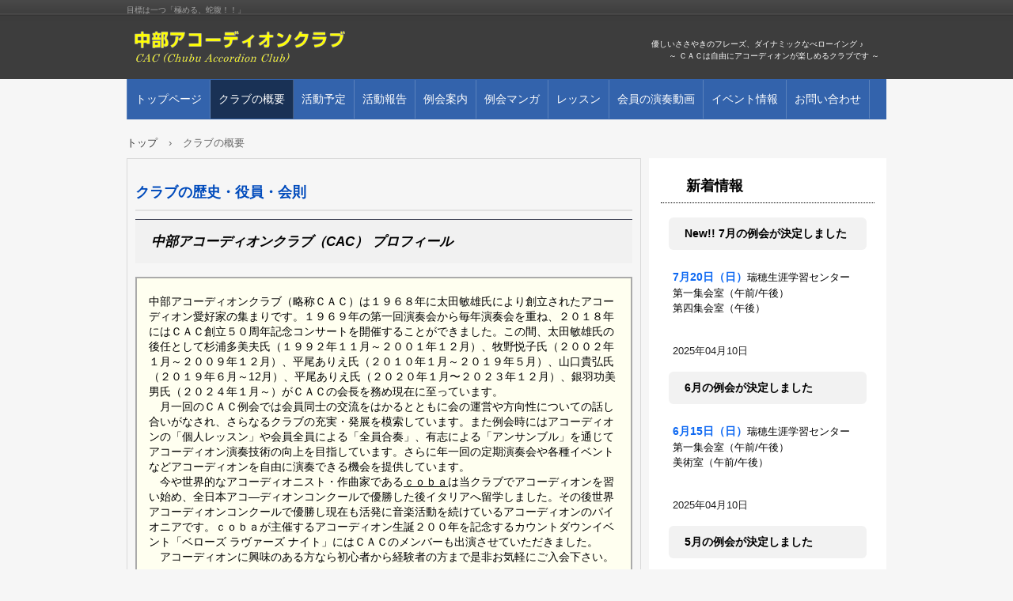

--- FILE ---
content_type: text/html
request_url: http://cac-2014.com/information.html
body_size: 17602
content:
<!DOCTYPE html>
<html lang="ja">
<head>
<meta charset="UTF-8">
<meta name="viewport" content="width=device-width, initial-scale=1">
<title>クラブの概要 | 中部アコーディオンクラブ</title><!--[if lt IE 9]>
<script src="html5.js" type="text/javascript"></script>
<![endif]-->
<script type="text/javascript" src="img/jquery.min.js"></script>
<script type="text/javascript" src="img/column_accordion.js"></script>
<link rel="stylesheet" type="text/css" href="style.css">
<link rel="stylesheet" type="text/css" href="style1.css"></head>
<body class="basic2" id="hpb-sp-20-0002-31">
<div id="page" class="site">
<header id="masthead" class="site-header sp-part-top sp-header2" role="banner">
<div id="masthead-inner" class="sp-part-top sp-header-inner">
<div id="sp-site-branding2-1" class="sp-part-top sp-site-branding2">
<h1 class="site-title sp-part-top sp-site-title" id=""><a href="index.html">中部アコーディオンクラブ</a></h1>
<h2 class="site-description sp-part-top sp-catchphrase" id="">目標は一つ「極める、蛇腹！！」</h2>
<div class="extra sp-part-top sp-site-branding-extra" id="sp-site-branding-extra-1">
<p class="paragraph" style="font-size : 1rem;">優しいささやきのフレーズ、ダイナミックなべローイング ♪　　<br>
　　　～ ＣＡＣは自由にアコーディオンが楽しめるクラブです ～</p></div></div></div></header>
<div id="main" class="site-main sp-part-top sp-main">
<div id="contenthead" class="sp-part-top sp-content-header">
<nav id="sp-site-navigation-1" class="navigation-main button-menu sp-part-top sp-site-navigation horizontal" role="navigation">
<h1 class="menu-toggle">メニュー</h1>
<div class="screen-reader-text skip-link"><a title="コンテンツへスキップ" href="#content">コンテンツへスキップ</a></div>
<ul id="menu-mainnav">
  <li class="menu-item"><a href="index.html">トップページ</a>
  <li class="menu-item current_page_item"><a href="information.html">クラブの概要</a>
  <li class="menu-item"><a href="report.html">活動予定</a>
  <li class="menu-item"><a href="custom.html">活動報告</a>
  <ul class="sub-menu">
    <li class="menu-item"><a href="custom12.html">2025年</a>
    <li class="menu-item"><a href="custom11.html">2024年</a>
    <li class="menu-item"><a href="custom11.html">2025年</a>
    <li class="menu-item"><a href="custom5.html">2023年</a>
    <li class="menu-item"><a href="menu1.html">2022年</a>
    <li class="menu-item"><a href="menu2.html">2021年</a>
    <li class="menu-item"><a href="custom10.html">2020年</a>
    <li class="menu-item"><a href="custom4.html">2019年</a>
    <li class="menu-item"><a href="custom8.html">2018年</a>
    <li class="menu-item"><a href="custom9.html">2017年</a>
    <li class="menu-item"><a href="custom3.html">2016年</a>
    <li class="menu-item"><a href="custom7.html">2015年</a>
    <li class="menu-item"><a href="custom6.html">2014年</a>
    <li class="menu-item"><a href="custom2.html">2013年</a></ul>
  <li class="menu-item"><a href="schedule.html">例会案内</a>
  <li class="menu-item"><a href="schedule1.html">例会マンガ</a>
  <li class="menu-item"><a href="custom.html">レッスン</a>
  <li class="menu-item"><a href="link.html">会員の演奏動画</a>
  <li class="menu-item"><a href="company.html">イベント情報</a>
  <li class="menu-item"><a href="contact.html">お問い合わせ</a></ul></nav>
<div id="breadcrumb-list" class="sp-part-top sp-bread-crumb">
<div><a href="index.html">トップ</a></div>
<div>›</div>
<div>クラブの概要</div></div></div>
<div id="main-inner">
<div id="primary" class="content-area">
<div id="content" class="site-content sp-part-top sp-content page-information" role="main">
<header id="sp-page-title-2" class="entry-header sp-part-top sp-page-title">
<h1 class="entry-title">クラブの歴史・役員・会則</h1></header>
<article>
<div id="page-content" class="sp-part-top sp-block-container">
<h3 class="paragraph"><i class="character" style="color : #000000;">中部アコーディオンクラブ（CAC） プロフィール</i></h3>
<p class="paragraph">中部アコーディオンクラブ（略称ＣＡＣ）は１９６８年に太田敏雄氏により創立されたアコーディオン愛好家の集まりです。１９６９年の第一回演奏会から毎年演奏会を重ね、２０１８年にはＣＡＣ創立５０周年記念コンサートを開催することができました。この間、太田敏雄氏の後任として杉浦多美夫氏（１９９２年１１月～２００１年１２月）、牧野悦子氏（２００２年１月～２００９年１２月）、平尾ありえ氏（２０１０年１月～２０１９年５月）、山口貴弘氏（２０１９年６月～12月）、平尾ありえ氏（２０２０年１月〜２０２３年１２月）、銀羽功美男氏（２０２４年１月～）がＣＡＣの会長を務め現在に至っています。<br>
　月一回のＣＡＣ例会では会員同士の交流をはかるとともに会の運営や方向性についての話し合いがなされ、さらなるクラブの充実・発展を模索しています。また例会時にはアコーディオンの「個人レッスン」や会員全員による「全員合奏」、有志による「アンサンブル」を通じてアコーディオン演奏技術の向上を目指しています。さらに年一回の定期演奏会や各種イベントなどアコーディオンを自由に演奏できる機会を提供しています。<br>
　今や世界的なアコーディオニスト・作曲家である<a href="https://www.coba-net.com/" target="_blank"><u class="character" style="color : #000000;">ｃｏｂａ</u></a>は当クラブでアコーディオンを習い始め、全日本アコ―ディオンコンクールで優勝した後イタリアへ留学しました。その後世界アコーディオンコンクールで優勝し現在も活発に音楽活動を続けているアコーディオンのパイオニアです。ｃｏｂａが主催するアコーディオン生誕２００年を記念するカウントダウンイベント「ベローズ
ラヴァーズ ナイト」にはＣＡＣのメンバーも出演させていただきました。<br>
　アコーディオンに興味のある方なら初心者から経験者の方まで是非お気軽にご入会下さい。</p>
<h3 class="paragraph"><span class="character" style="color : #000000;">役員</span></h3>
<div id="sp-block-container-3" class="sp-part-top sp-block-container">
<p style="text-align : right;" class="paragraph">2025年1月現在</p></div>
<table id="sp-table-1" class="sp-part-top sp-table">
  <tbody>
    <tr>
      <th class="row-title" style="text-align : center;" width="287">役職</th>
      <th class="row-title" style="text-align : center;" width="256">氏名</th></tr>
    <tr>
      <td style="text-align : center;" width="287">会長</td>
      <td style="text-align : center;" width="256">銀羽 功美男</td></tr>
    <tr>
      <td style="text-align : center;" width="287">副会長</td>
      <td style="text-align : center;" width="256">森元 学</td></tr>
    <tr>
      <td style="text-align : center;" width="287">会計</td>
      <td style="text-align : center;" width="256">武藤 良一</td></tr>
    <tr>
      <td style="text-align : center;" width="287">総務</td>
      <td style="text-align : center;" width="256">大野 弘子</td></tr>
    <tr>
      <td style="text-align : center;" width="287">監査</td>
      <td style="text-align : center;" width="256">木全 光成</td></tr>
    <tr>
      <td style="text-align : center;" width="287">相談役</td>
      <td style="text-align : center;" width="256">平尾 ありえ</td></tr>
    <tr>
      <td style="text-align : center;" width="287">特別会員</td>
      <td style="text-align : center;" width="256"><a href="https://www.coba-net.com/" target="_blank"><u class="character" style="color : #000000;">coba</u></a></td></tr></tbody></table></div></article>
<div id="sp-column-1" class="accordion sp-part-top sp-column">
<div class="column-label">
<h3>CAC会則</h3></div>
<div class="column-body">
<div id="sp-block-container-4" class="sp-part-top sp-block-container">
<p class="paragraph">第１章　名称<br>
第１条　本会は中部アコーディオンクラブ（略称ＣＡＣ）という。<br>
　２条　本会の事務所（レッスン場）は名古屋市内に置く。<br><br>
第２章　目的<br>
　３条　本会はアコーディオン演奏の技術向上、普及に寄与する。<br>
　４条　アコーディオン愛好者との交流、並びに親睦を図る。<br><br>
第３章　活動<br>
　５条　アコーディオン演奏の技術交流を行い進歩向上を図る。<br>
　６条　他クラブの見学、並びに出張演奏等を行う。<br>
　７条　発表会を毎年１回行う。<br>
　８条　機関誌「ＣＡＣだより」の発行を随時行う。<br>
　９条　その他、必要に応じて適宜行う。<br><br>
第４章　会員<br>
１０条　プロ、アマチュアを問わずアコーディオンの愛好者によって構成する。<br>
１１条　会費を完納した者に限る。<br>
１２条　退会は自由とする。但し既納会費の払い戻しはしない。<br><br>
第５章　会費<br>
１３条　会費は年額８,０００円とし、会員を継続する場合は、翌年分の会費を年内に収める。<br>
１４条　新規に会員となる場合は、年会費として８,０００円を納める。<br>
　　　　但し、７月以降に入会する者は４,０００円とする。<br><br>
第６章　会計<br>
１５条　本会の運営は会費及び寄付金等をもって行う。<br>
１６条　会計年度は毎年１月１日から開始し１２月３１日に終了する。<br><br>
第７章　役員<br>
　 １７条　本会に次の役員を置く。<br>
　　　１．役員は総員７名以内とし、会の運営に当たる。<br>
　　　２．役員の中から会長，副会長，総務，会計，監査を各１名選出する。<br>
　　　３．役員の外に顧問，名誉会員，相談役を置くことができる。<br>
　１８条　役員の任期は４カ年とし選出は総会において行う。但し、再任を妨げない。<br>
　１９条　役員会は必要に応じ会長が召集することができる。<br><br>
第８章　総会<br>
　２０条　総会は毎年１回、１月に開催する。全ての会員に参加資格がある。<br>
　２１条　臨時総会は必要に応じ会長が召集することができる。<br><br>
第９章　決議事項<br>
　２２条　総会において次のことを決議する。<br>
　　　１．役員の改選<br>
　　　２．該当年度の活動報告及び決算報告<br>
　　　３．次年度の活動計画及び収支予算<br>
　　　４．その他上記以外の重要事項<br><br>
第１０章　指導及び指導料<br>
　２３条　教習は月１回～２回行う。但し実施日はその都度決める。<br>
　２４条　教習は全ての会員が受けられる。但し、事前に予約を必要とする。<br>
　２５条　指導者は受講者と次の事を協議して決める。<br>
　　　１．教習の場所及び日時<br>
　　　２．楽器持参の有無<br>
　　　３．指導料の金額<br><br>
第１１章　その他<br>
　２６条　次の事項については社会通例に倣い常識をもって対処する。<br>
　　　１．会則の改定<br>
　　　２．渉外及び慶弔<br>
　　　　　※ 会員ご本人が亡くなられた場合には、弔慰金として原則5,000円を支給する。<br>
　　　　　　 なおその他の慶弔への対応については役員会で話し合った後、会長に一任する。<br>
　　　３．総会の議長選出方法<br>
　　　４．役員の選出方法及び任務<br>
　　　５．総会の決議方法及び記録<br>
　　　６．その他上記以外の重要事項<br>
　　　７．CAC会員としてふさわしくないと判断された場合は退会を申し入れる<br>
　　　<br>
第１２章　付則<br>
　２７条　この規定は昭和４３年１０月より施行<br>
　　　　　　　　　　昭和５３年　２月一部改定<br>
　　　　　　　　　　平成１２年　１月一部改定<br>
　　　　　　　　　　平成１４年　１月一部改定<br>
　　　　　　　　　　平成１８年　１月一部改定<br>
　　　　　　　　　　平成２８年　１月一部改定（慶弔規定追加）<br>
　　　　　　　　　　平成３０年　１月一部改定（年会費改定）</p></div></div></div>
<div id="sp-block-container-5" class="sp-part-top sp-block-container">
<hr>
<div id="sp-button-3" class="sp-part-top sp-button"><a href="index.html">トップページに戻る</a></div></div></div></div></div>
<div id="sidebar2" class="sp-part-top sp-sidebar">
<div id="sp-wp-post-list-1" class="hpb-viewtype-simple hpb-posttype-news sp-part-top sp-wp-post-list">
<h3><a href="posts/news_archive.html">新着情報</a></h3>
<article>
<header>
<h4><a href="posts/news76.html">New!! 7月の例会が決定しました</a></h4></header>
<div class="entry-content sp-part-top sp-entry-content" id="sp-entry-content-1">
<p class="paragraph"><b class="character" style="font-size : 1.4rem;color : #0d68f2;">7月20日（日）</b><span class="character" style="color : #000000;">瑞穂生涯学習センター</span><br><span class="character" style="color : #000000;">第一集会室（午前/午後）</span><br><span class="character" style="color : #000000;">第四集会室（午後）</span><br></p></div>
<footer>2025年04月10日</footer></article>
<article>
<header>
<h4><a href="posts/news57.html">6月の例会が決定しました</a></h4></header>
<div class="entry-content sp-part-top sp-entry-content" id="sp-entry-content-2">
<p class="paragraph"><b class="character" style="font-size : 1.4rem;color : #0d68f2;">6月15日（日）</b><span class="character" style="color : #000000;">瑞穂生涯学習センター</span><br><span class="character" style="color : #000000;">第一集会室（午前/午後）</span><br><span class="character" style="color : #000000;">美術室（午前/午後）</span><br></p></div>
<footer>2025年04月10日</footer></article>
<article>
<header>
<h4><a href="posts/news65.html">5月の例会が決定しました</a></h4></header>
<div class="entry-content sp-part-top sp-entry-content" id="sp-entry-content-3">
<p class="paragraph"><b class="character" style="font-size : 1.4rem;color : #0d68f2;">5月18日（日）</b><span class="character" style="color : #000000;">瑞穂生涯学習センター</span><br><span class="character" style="color : #000000;">視聴覚室（午前/午後）</span><br><span class="character" style="color : #000000;">第三集会室（午前/午後）</span><br></p></div>
<footer>2025年03月07日</footer></article>
<article>
<header>
<h4><a href="posts/news46.html">4月の例会が決定しました</a></h4></header>
<div class="entry-content sp-part-top sp-entry-content" id="sp-entry-content-4">
<p class="paragraph"><b class="character" style="font-size : 1.4rem;color : #0d68f2;">4月20日（日）</b><span class="character" style="color : #000000;">瑞穂生涯学習センター</span><br><span class="character" style="color : #000000;">視聴覚室（午前/午後）</span><br><span class="character" style="color : #000000;">第二集会室（午前/午後）</span><br></p></div>
<footer>2025年02月07日</footer></article>
<article>
<header>
<h4><a href="posts/news8.html">CAC総会＆新年会の様子をアップしました</a></h4></header>
<div class="entry-content sp-part-top sp-entry-content" id="sp-entry-content-5">
<div id="sp-button-2" class="sp-part-top sp-button"><a href="custom12.html">
            <b class="character" style="color : #0d68f2;">ここをタップ！</b>
          </a></div>
<p class="paragraph"> </p></div>
<footer>2025年02月02日</footer></article>
<div class="hpb-more-entry"><a href="posts/news_archive.html">» 続きを読む</a></div></div><a style="display: block"><img id="sp-image-3" src="img/cac_logo_KG1.jpg" class="sp-part-top sp-image"></a></div></div>
<footer id="colophon" class="site-footer sp-part-top sp-footer2" role="contentinfo">
<div id="colophon-inner" class="sp-part-top sp-footer-inner">
<nav id="sp-site-navigation-2" class="navigation-main sp-part-top sp-site-navigation minimal" role="navigation">
<h1 class="menu-toggle">メニュー</h1>
<div class="screen-reader-text skip-link"><a title="コンテンツへスキップ" href="#content">コンテンツへスキップ</a></div>
<ul id="menu-mainnav">
  <li class="menu-item"><a href="privacy.html">プライバシーポリシー</a></ul></nav>
<div id="sp-block-container-2" class="sp-part-top sp-block-container">
<p class="copyright paragraph">Copyright &copy; CAC, All rights reserved.</p></div></div></footer></div><script type="text/javascript" src="navigation.js"></script></body></html>

--- FILE ---
content_type: text/css
request_url: http://cac-2014.com/style.css
body_size: 202086
content:
#colophon{
  background-color : #e1e1e1;
  padding-top : 30px;
  margin-top : 30px;
  margin-left : auto;
  margin-right : auto;
  margin-bottom : 0px;
  width : 100%;
}

#content{
  min-height : 50px;
}

#contenthead {
}

#masthead{
  min-height : 100px;
  position : relative;
}

#primary{
  margin-top : 0px;
}

.screen-reader-text{
  display : none;
}

.sp-block-container{
  padding-top : 0px;
  padding-left : 0px;
  padding-right : 0px;
  padding-bottom : 0px;
}

.sp-block-container > h1{
  font-size : 2.4rem;
}

.sp-block-container > h2{
  font-size : 1.8rem;
}

.sp-block-container > h3{
  font-size : 1.5rem;
}

.sp-block-container > h4{
  font-size : 1.4rem;
}

.sp-block-container > h5{
  font-size : 1.3rem;
}

.sp-block-container > h6{
  font-size : 1.1rem;
}

.sp-block-container > hr{
  border-bottom-color : initial;
  color : #e2e2e2;
  margin-top : 25px;
  margin-left : 0px;
  margin-right : 0px;
  margin-bottom : 30px;
  border-top-width : 1px;
  border-left-width : medium;
  border-right-width : medium;
  border-bottom-width : medium;
  border-top-style : solid;
  border-left-style : none;
  border-right-style : none;
  border-bottom-style : none;
  border-top-color : #e2e2e2;
  border-left-color : initial;
  border-right-color : initial;
  border-bottom-color : initial;
  height : 1px;
}

.sp-block-container > p{
  font-size : 1.3rem;
  line-height : 1.5;
  text-align : justify;
  padding-left : 0.1em;
  padding-right : 0.1em;
  margin-top : 0.5em;
  margin-bottom : 1.5em;
  text-justify : inter-ideograph;
}

.sp-block-container > p.indent{
  padding-left : 1em;
}

.sp-block-container > p.large{
  font-size : 1.2em;
}

.sp-bread-crumb div{
  padding-bottom : 10px;
  margin-top : 10px;
  margin-right : 10px;
  width : auto;
  display : inline-block;
}

.sp-button{
  width : 122px;
}

.sp-button a{
  text-decoration : none;
  text-align : center;
  padding-top : 6px;
  padding-left : 0px;
  padding-right : 0px;
  padding-bottom : 6px;
  border-top-width : 1px;
  border-left-width : 1px;
  border-right-width : 1px;
  border-bottom-width : 1px;
  border-top-style : solid;
  border-left-style : solid;
  border-right-style : solid;
  border-bottom-style : solid;
  border-top-color : #f0f0f0;
  border-left-color : #f0f0f0;
  border-right-color : #f0f0f0;
  border-bottom-color : #f0f0f0;
  border-top-left-radius : 5px 5px;
  border-top-right-radius : 5px 5px;
  border-bottom-right-radius : 5px 5px;
  border-bottom-left-radius : 5px 5px;
  height : 100%;
  display : block;
  box-sizing : border-box;
}

.sp-button a:hover{
  border-top-width : 1px;
  border-left-width : 1px;
  border-right-width : 1px;
  border-bottom-width : 1px;
  border-top-style : solid;
  border-left-style : solid;
  border-right-style : solid;
  border-bottom-style : solid;
  border-top-color : #d8d8d8;
  border-left-color : #d8d8d8;
  border-right-color : #d8d8d8;
  border-bottom-color : #d8d8d8;
}

.sp-column.accordion > .column-label h3::after{
  border-top-width : 5px;
  border-left-width : 6px;
  border-right-width : 6px;
  border-top-style : solid;
  border-left-style : solid;
  border-right-style : solid;
  border-top-color : rgba(255, 255, 255, 0.45);
  border-left-color : transparent;
  border-right-color : transparent;
  width : 0px;
  height : 0px;
  display : block;
  position : absolute;
  top : 0.5em;
  right : 0px;
  content : "";
}

.sp-column.toggled-on > .column-label h3::after{
  display : none;
}

.sp-column.toggled-on > .column-label h3::before{
  border-left-width : 6px;
  border-right-width : 6px;
  border-bottom-width : 5px;
  border-left-style : solid;
  border-right-style : solid;
  border-bottom-style : solid;
  border-left-color : transparent;
  border-right-color : transparent;
  border-bottom-color : rgba(255, 255, 255, 0.45);
  width : 0px;
  height : 0px;
  display : block;
  position : absolute;
  top : 0.5em;
  right : 0px;
  content : "";
}

.sp-column > .column-body{
  padding-top : 5px;
  padding-left : 5px;
  padding-right : 5px;
  padding-bottom : 5px;
}

.sp-definition-list > dd{
  margin-left : 94px;
  margin-bottom : 25px;
}

.sp-definition-list > dt{
  padding-top : 5px;
  padding-left : 25px;
  padding-right : 0px;
  padding-bottom : 5px;
  margin-bottom : 10px;
}

.sp-form input{
  font-size : 1.4rem;
  font-family : "ヒラギノ角ゴ Pro W3", "Hiragino Kaku Gothic Pro", "メイリオ", Meiryo, Osaka, "ＭＳ Ｐゴシック", "MS PGothic", Arial, sans-serif;
}

.sp-form input[type="date"]{
  padding-top : 5px;
  padding-left : 5px;
  padding-right : 5px;
  padding-bottom : 5px;
  width : 90%;
}

.sp-form input[type="radio"]{
  vertical-align : middle;
  width : 20px;
}

.sp-form input[type="submit"]{
  font-size : 1.4rem;
  color : #555555;
  background-color : #dcdada;
  padding-top : 5px;
  padding-left : 8px;
  padding-right : 8px;
  padding-bottom : 5px;
  margin-top : 15px;
  width : auto;
  min-width : 100px;
  float : right;
  position : relative;
  cursor : pointer;
}

.sp-form input[type="text"]{
  padding-top : 5px;
  padding-left : 5px;
  padding-right : 5px;
  padding-bottom : 5px;
  width : 90%;
}

.sp-form table{
  border-top-width : 1px;
  border-left-width : 1px;
  border-top-style : solid;
  border-left-style : solid;
  border-top-color : #000000;
  border-left-color : #000000;
  width : 100%;
  border-collapse : collapse;
  border-spacing : 0px 0px;
}

.sp-form td{
  color : #000000;
  background-color : #ffffff;
  padding-top : 5px;
  padding-left : 18px;
  padding-right : 18px;
  padding-bottom : 5px;
  border-right-width : 1px;
  border-bottom-width : 1px;
  border-right-style : solid;
  border-bottom-style : solid;
  border-right-color : #000000;
  border-bottom-color : #000000;
  width : auto;
}

.sp-form textarea{
  font-size : 1.4rem;
  font-family : "ヒラギノ角ゴ Pro W3", "Hiragino Kaku Gothic Pro", "メイリオ", Meiryo, Osaka, "ＭＳ Ｐゴシック", "MS PGothic", Arial, sans-serif;
  padding-top : 5px;
  padding-left : 5px;
  padding-right : 5px;
  padding-bottom : 5px;
  width : 90%;
  height : 150px;
}

.sp-form th{
  font-weight : normal;
  color : #000000;
  background-color : #f4f4f4;
  text-align : left;
  padding-top : 5px;
  padding-left : 18px;
  padding-right : 18px;
  padding-bottom : 5px;
  border-right-width : 1px;
  border-bottom-width : 1px;
  border-right-style : solid;
  border-bottom-style : solid;
  border-right-color : #000000;
  border-bottom-color : #000000;
  width : auto;
  min-width : 50px;
}

.sp-google-map{
  max-width : 100%;
  word-wrap : normal;
}

.sp-google-map img{
  max-width : none !important;
}

.sp-item-gallery.grid > ul > li{
  overflow : hidden;
}

.sp-item-gallery.masonry > ul > li{
  height : auto !important;
}

.sp-item-gallery > ul > li > div img.item-gallery-thumbnail{
  max-width : 100%;
}

.sp-list{
  padding-right : 1em;
  margin-bottom : 1.5em;
  list-style-position : inside;
}

.sp-list > li{
  text-align : justify;
  padding-top : 6px;
  padding-bottom : 6px;
  margin-top : 0px;
  margin-left : 0px;
  margin-right : 0px;
  margin-bottom : 0px;
  text-justify : inter-ideograph;
}

.sp-page-title > h1{
  font-size : 1.8rem;
  font-weight : bold;
}

.sp-part-top{
  display : block;
  position : relative;
  box-sizing : border-box;
}

.sp-part-top:not(table)::after{
  clear : both;
  display : table;
  content : "";
}

.sp-site-branding2 .site-description{
  font-size : 1rem;
  font-weight : normal;
  color : #929292;
}

.sp-site-navigation{
  color : black;
  background-color : white;
}

.sp-site-navigation .menu-toggle{
  display : none;
  cursor : pointer;
}

.sp-site-navigation.vertical{
  font-size : 1.3rem;
  border-top-width : 1px;
  border-bottom-width : 1px;
  border-top-style : solid;
  border-bottom-style : solid;
  border-top-color : #d2c9b8;
  border-bottom-color : #d2c9b8;
  width : 100%;
}

.sp-site-navigation.vertical ul{
  line-height : 30px;
  padding-top : 0px;
  padding-left : 0px;
  padding-right : 0px;
  padding-bottom : 0px;
  margin-top : 0px;
  margin-left : 0px;
  margin-right : 0px;
  margin-bottom : 0px;
  list-style-type : none;
  list-style-position : outside;
}

.sp-site-navigation.vertical ul li.current-menu-ancestor > a{
  color : #ffffff;
  background-color : rgba(0, 0, 0, 0.3);
}

.sp-site-navigation.vertical ul li.current-menu-item > a{
  color : #ffffff;
  background-color : rgba(0, 0, 0, 0.3);
}

.sp-site-navigation.vertical ul li.current_page_ancestor > a{
  color : #ffffff;
  background-color : rgba(0, 0, 0, 0.3);
}

.sp-site-navigation.vertical ul li.current_page_item > a{
  color : #ffffff;
  background-color : rgba(0, 0, 0, 0.3);
}

.sp-site-navigation.vertical ul li > a{
  text-decoration : none;
  padding-top : 10px;
  padding-left : 20px;
  padding-right : 20px;
  padding-bottom : 10px;
  display : block;
}

.sp-site-navigation.vertical ul li > a:active{
  color : #ffffff;
  background-color : rgba(0, 0, 0, 0.3);
}

.sp-site-navigation.vertical ul li > a:hover{
  color : #ffffff;
  background-color : rgba(0, 0, 0, 0.3);
}

.sp-site-navigation.vertical ul ul li > a{
  padding-top : 10px;
  padding-left : 40px;
  padding-right : 40px;
  padding-bottom : 10px;
}

.sp-site-navigation.vertical > ul{
  margin-top : 0px;
  margin-left : auto;
  margin-right : auto;
  margin-bottom : 0px;
  width : 100%;
}

.sp-site-navigation.vertical > ul > li{
  padding-top : 0px;
  padding-left : 0px;
  padding-right : 0px;
  padding-bottom : 0px;
  width : 100%;
}

.sp-site-navigation.vertical > ul > li:hover > ul{
  display : block;
}

.sp-table{
  margin-top : 5px;
  margin-left : auto;
  margin-right : auto;
  margin-bottom : 5px;
  border-top-width : 1px;
  border-left-width : 1px;
  border-top-style : solid;
  border-left-style : solid;
  border-top-color : #d8d8d8;
  border-left-color : #d8d8d8;
  width : 100%;
  display : table;
  border-collapse : collapse;
}

.sp-table > * > tr > td{
  padding-top : 5px;
  padding-left : 8px;
  padding-right : 8px;
  padding-bottom : 5px;
  border-right-width : 1px;
  border-bottom-width : 1px;
  border-right-style : solid;
  border-bottom-style : solid;
  border-right-color : #d8d8d8;
  border-bottom-color : #d8d8d8;
}

.sp-table > * > tr > th{
  padding-top : 5px;
  padding-left : 8px;
  padding-right : 8px;
  padding-bottom : 5px;
  border-right-width : 1px;
  border-bottom-width : 1px;
  border-right-style : solid;
  border-bottom-style : solid;
  border-right-color : #d8d8d8;
  border-bottom-color : #d8d8d8;
}

.sp-table > * > tr > th.col-title{
  background-color : rgba(0, 0, 0, 0.0625);
}

.sp-table > * > tr > th.row-title{
  background-color : rgba(0, 0, 0, 0.0625);
}

.sp-wp-post-list{
  padding-top : 0px;
  padding-left : 0px;
  padding-right : 0px;
  padding-bottom : 0px;
  margin-top : 2em;
  margin-left : 0px;
  margin-right : 0px;
  margin-bottom : 2em;
}

.sp-wp-post-list .navigation-post{
  margin-top : 0.67em;
}

.sp-wp-post-list .navigation-post .nav-next{
  margin-right : 10px;
  float : right;
}

.sp-wp-post-list .navigation-post .nav-previous{
  margin-left : 10px;
  float : left;
}

.sp-wp-post-list .navigation-post::after{
  clear : both;
  display : table;
  content : "";
}

.sp-wp-post-list .navigation-post > h1{
  display : none;
}

.sp-wp-post-list > article{
  margin-top : 0.67em;
  margin-left : 0px;
  margin-right : 0px;
  margin-bottom : 0.67em;
}

.sp-wp-post-list > h3{
  background-color : #f4f4f4;
  background-image : none;
  background-repeat : repeat;
  background-attachment : scroll;
  background-position : 0% 0%;
  background-clip : border-box;
  background-origin : padding-box;
  background-size : auto auto;
}

a{
  color : #737373;
  text-decoration : none;
}

a:active{
  text-decoration : underline;
}

a:hover{
  text-decoration : underline;
}

article{
  display : block;
}

aside{
  display : block;
}

body{
  font-size : 1.3rem;
  font-family : "ヒラギノ角ゴ Pro W3", "Hiragino Kaku Gothic Pro", "メイリオ", Meiryo, Osaka, "ＭＳ Ｐゴシック", "MS PGothic", Arial, sans-serif;
  line-height : 1.5;
  color : #666666;
  background-color : #f6f6f6;
  text-align : left;
  padding-top : 0px;
  padding-left : 0px;
  padding-right : 0px;
  padding-bottom : 0px;
  margin-top : 0px;
  margin-left : 0px;
  margin-right : 0px;
  margin-bottom : 0px;
  word-wrap : break-word;
}

details{
  display : block;
}

dl{
  margin-top : 0px;
  box-sizing : border-box;
}

figcaption{
  display : block;
}

figure{
  display : block;
}

footer{
  display : block;
}

h1{
  margin-top : 0px;
  box-sizing : border-box;
}

h2{
  margin-top : 0px;
  box-sizing : border-box;
}

h3{
  margin-top : 0px;
  box-sizing : border-box;
}

h4{
  margin-top : 0px;
  box-sizing : border-box;
}

h5{
  margin-top : 0px;
  box-sizing : border-box;
}

h6{
  margin-top : 0px;
  box-sizing : border-box;
}

header{
  display : block;
}

hgroup{
  display : block;
}

html{
  font-size : 62.5%;
}

main{
  display : block;
}

nav{
  display : block;
  box-sizing : border-box;
}

ol{
  margin-top : 0px;
  box-sizing : border-box;
}

p{
  margin-top : 0px;
  box-sizing : border-box;
}

section{
  display : block;
}

summary{
  display : block;
}

table{
  margin-top : 0px;
  box-sizing : border-box;
}

ul{
  margin-top : 0px;
  margin-left : 0px;
  margin-right : 0px;
  margin-bottom : 0px;
  box-sizing : border-box;
}

@media not screen, screen and (min-width: 569px) {

  #colophon-inner{
    margin-top : 0px;
    margin-left : auto;
    margin-right : auto;
    margin-bottom : 0px;
    width : 100%;
    box-sizing : content-box;
  }

  #content{
    color : #000000;
    background-color : transparent;
    padding-top : 10px;
    padding-left : 10px;
    padding-right : 10px;
    padding-bottom : 10px;
    margin-bottom : 10px;
    border-top-width : 1px;
    border-left-width : 1px;
    border-right-width : 1px;
    border-bottom-width : 1px;
    border-top-style : solid;
    border-left-style : solid;
    border-right-style : solid;
    border-bottom-style : solid;
    border-top-color : #d9d9d9;
    border-left-color : #d9d9d9;
    border-right-color : #d9d9d9;
    border-bottom-color : #d9d9d9;
    min-height : 50px;
    position : relative;
  }

  #main{
    padding-top : 0px;
    padding-left : 0px;
    padding-right : 0px;
    padding-bottom : 0px;
    margin-top : 0px;
    margin-left : auto;
    margin-right : auto;
    margin-bottom : 0px;
    width : 960px;
    box-sizing : content-box;
  }

  #main::after{
    clear : both;
    display : table;
    content : "";
  }

  #masthead{
    margin-bottom : 0px;
  }

  #masthead-inner{
    margin-top : 0px;
    margin-left : auto;
    margin-right : auto;
    margin-bottom : 0px;
    width : 960px;
    box-sizing : content-box;
  }

  #page{
    margin-top : 0px;
    margin-left : auto;
    margin-right : auto;
    margin-bottom : 0px;
    overflow : hidden;
  }

  #sidebar2 {
  }

  .sp-google-map{
    width : 400px;
    min-height : 300px;
  }

  .sp-site-branding2{
    padding-top : 20px;
  }

  .sp-site-branding2 .extra{
    width : 50%;
    position : absolute;
    bottom : 0px;
    right : 0px;
  }

  .sp-site-branding2 .extra > p{
    font-size : 1.3rem;
    color : #929292;
    text-align : right;
    padding-top : 0px;
    padding-left : 0px;
    padding-right : 0px;
    padding-bottom : 0px;
    margin-top : 0px;
    margin-left : 0px;
    margin-right : 0px;
    margin-bottom : 0px;
  }

  .sp-site-branding2 .extra > p.indent{
    padding-left : 1em;
  }

  .sp-site-branding2 .extra > p.large{
    font-size : 1.5rem;
  }

  .sp-site-branding2 .site-description{
    text-align : right;
    width : 100%;
    height : auto;
    position : absolute;
    top : 15px;
  }

  .sp-site-branding2 .site-title{
    margin-top : 0px;
    margin-left : 0px;
    margin-right : 0px;
    margin-bottom : 0px;
    height : 66px;
    float : left;
  }

  .sp-site-branding2 .site-title a{
    height : 100%;
    display : block;
  }

  .sp-site-navigation.horizontal ul{
    padding-top : 0px;
    padding-left : 0px;
    padding-right : 0px;
    padding-bottom : 0px;
    margin-top : 0px;
    margin-left : 0px;
    margin-right : 0px;
    margin-bottom : 0px;
    list-style-type : none;
    list-style-position : outside;
  }

  .sp-site-navigation.horizontal ul li.current-menu-ancestor > a{
    color : #ffffff;
    background-color : rgba(0, 0, 0, 0.3);
  }

  .sp-site-navigation.horizontal ul li.current-menu-item > a{
    color : #ffffff;
    background-color : rgba(0, 0, 0, 0.3);
  }

  .sp-site-navigation.horizontal ul li.current_page_ancestor > a{
    color : #ffffff;
    background-color : rgba(0, 0, 0, 0.3);
  }

  .sp-site-navigation.horizontal ul li.current_page_item > a{
    color : #ffffff;
    background-color : rgba(0, 0, 0, 0.3);
  }

  .sp-site-navigation.horizontal ul li > a{
    text-decoration : none;
  }

  .sp-site-navigation.horizontal ul li > a:active{
    color : #ffffff;
    background-color : rgba(0, 0, 0, 0.3);
  }

  .sp-site-navigation.horizontal ul li > a:hover{
    color : #ffffff;
    background-color : rgba(0, 0, 0, 0.3);
  }

  .sp-site-navigation.horizontal ul ul{
    border-bottom-color : initial;
    background-color : #ffffff;
    border-top-width : 1px;
    border-left-width : 1px;
    border-right-width : 1px;
    border-bottom-width : medium;
    border-top-style : solid;
    border-left-style : solid;
    border-right-style : solid;
    border-bottom-style : none;
    border-top-color : #3c3f53;
    border-left-color : #3c3f53;
    border-right-color : #3c3f53;
    border-bottom-color : initial;
    width : auto;
    min-width : 150px;
    display : none;
    position : absolute;
    top : 100%;
    left : 0px;
    z-index : 9999;
  }

  .sp-site-navigation.horizontal ul ul li{
    border-bottom-width : 1px;
    border-bottom-style : solid;
    border-bottom-color : #3c3f53;
    width : 100%;
    white-space : nowrap;
  }

  .sp-site-navigation.horizontal ul ul li > a{
    padding-top : 5px;
    padding-left : 1em;
    padding-right : 1em;
    padding-bottom : 5px;
    display : block;
  }

  .sp-site-navigation.horizontal > ul::after{
    clear : both;
    display : table;
    content : "";
  }

  .sp-site-navigation.horizontal > ul > li{
    float : left;
    position : relative;
  }

  .sp-site-navigation.horizontal > ul > li:hover{
    position : relative;
  }

  .sp-site-navigation.horizontal > ul > li:hover > ul{
    display : block;
  }

  .sp-site-navigation.horizontal > ul > li > a{
    padding-top : 0.5em;
    padding-left : 2em;
    padding-right : 2em;
    padding-bottom : 0.5em;
    display : block;
  }

  .sp-site-navigation.minimal{
    text-align : center;
    margin-top : 0px;
    margin-left : auto;
    margin-right : auto;
    margin-bottom : 20px;
  }

  .sp-site-navigation.minimal ul{
    padding-top : 0px;
    padding-left : 0px;
    padding-right : 0px;
    padding-bottom : 0px;
    margin-top : 0px;
    margin-left : 0px;
    margin-right : 0px;
    margin-bottom : 0px;
    list-style-type : none;
    list-style-position : outside;
  }

  .sp-site-navigation.minimal ul li:last-child{
    margin-right : 0px;
  }

  .sp-site-navigation.minimal ul li > a:active{
    text-decoration : underline;
  }

  .sp-site-navigation.minimal ul li > a:hover{
    text-decoration : underline;
  }

  .sp-site-navigation.minimal > ul li{
    margin-right : 10px;
    display : inline;
  }

  .sp-site-navigation.minimal > ul ul{
    margin-left : 10px;
    display : inline;
  }

  .sp-yahoo-map{
    width : 400px;
    min-height : 300px;
  }

  body{
    min-width : 960px;
  }
}

@media not screen, screen and (min-width: 569px) {

  #content{
    width : 650px;
    float : left;
  }

  #contenthead{
    width : 960px;
  }

  #main-inner{
    width : 960px;
  }

  #sidebar2{
    width : 300px;
    float : right;
  }
}

@media screen and (max-width: 568px) {

  #content{
    background-color : #ffffff;
    padding-top : 10px;
    padding-left : 10px;
    padding-right : 10px;
    padding-bottom : 10px;
    margin-bottom : 10px;
    border-top-width : 1px;
    border-left-width : 1px;
    border-right-width : 1px;
    border-bottom-width : 1px;
    border-top-style : solid;
    border-left-style : solid;
    border-right-style : solid;
    border-bottom-style : solid;
    border-top-color : #d9d9d9;
    border-left-color : #d9d9d9;
    border-right-color : #d9d9d9;
    border-bottom-color : #d9d9d9;
    min-height : 50px;
    position : relative;
  }

  *{
    box-sizing : border-box;
  }

  .sp-block-container{
    padding-top : 0px;
    padding-left : 5px;
    padding-right : 5px;
    padding-bottom : 0px;
  }

  .sp-bread-crumb{
    padding-left : 10px;
    padding-right : 10px;
  }

  .sp-definition-list > dd{
    margin-left : 20px;
  }

  .sp-form input{
    width : 90%;
  }

  .sp-form input[type="submit"] {
  }

  .sp-form table{
    border-top-width : 1px;
    border-top-style : solid;
    border-top-color : #d8d8d8;
  }

  .sp-form td{
    width : auto;
    display : block;
  }

  .sp-form textarea{
    width : 90%;
  }

  .sp-form th{
    width : auto;
    display : block;
  }

  .sp-google-map{
    width : 100%;
    min-height : 300px;
  }

  .sp-image{
    max-width : 100%;
    height : auto;
  }

  .sp-site-branding2 .extra{
    padding-top : 5px;
  }

  .sp-site-branding2 .extra > p{
    font-size : 1rem;
    color : #929292;
    text-align : left;
    padding-top : 0px;
    padding-left : 10px;
    padding-right : 10px;
    padding-bottom : 0px;
    margin-top : 0px;
    margin-left : 0px;
    margin-right : 0px;
    margin-bottom : 0px;
    width : 100%;
  }

  .sp-site-branding2 .site-description{
    text-align : center;
  }

  .sp-site-branding2 .site-title{
    text-align : center;
  }

  .sp-site-navigation .menu-toggle{
    background-color : rgba(0, 0, 0, 0.3);
    padding-top : 10px;
    padding-left : 10px;
    padding-right : 10px;
    padding-bottom : 10px;
    margin-top : 0px;
    margin-left : 0px;
    margin-right : 0px;
    margin-bottom : 0px;
    cursor : pointer;
  }

  .sp-site-navigation ul{
    list-style-type : none;
    list-style-position : outside;
  }

  .sp-site-navigation.button-menu .menu-toggle{
    display : block;
  }

  .sp-site-navigation.button-menu ul ul{
    display : block;
  }

  .sp-site-navigation.button-menu ul.toggled-on{
    display : block;
  }

  .sp-site-navigation.button-menu > ul{
    display : none;
  }

  .sp-site-navigation.horizontal{
    padding-top : 0px;
    margin-top : 10px;
    position : relative;
  }

  .sp-site-navigation.horizontal ul{
    background-color : #ffffff;
    padding-top : 0px;
    padding-left : 0px;
    padding-right : 0px;
    padding-bottom : 0px;
    width : auto;
    height : auto;
  }

  .sp-site-navigation.horizontal ul li{
    padding-left : 0px;
    border-left-width : 0px;
    width : auto;
    float : none;
  }

  .sp-site-navigation.horizontal ul li.current-menu-ancestor > a{
    color : #ffffff;
    background-color : rgba(0, 0, 0, 0.3);
  }

  .sp-site-navigation.horizontal ul li.current-menu-item > a{
    color : #ffffff;
    background-color : rgba(0, 0, 0, 0.3);
  }

  .sp-site-navigation.horizontal ul li.current_page_ancestor > a{
    color : #ffffff;
    background-color : rgba(0, 0, 0, 0.3);
  }

  .sp-site-navigation.horizontal ul li.current_page_item > a{
    color : #ffffff;
    background-color : rgba(0, 0, 0, 0.3);
  }

  .sp-site-navigation.horizontal ul li > a{
    line-height : 24px;
    padding-top : 8px;
    padding-left : 25px;
    padding-right : 10px;
    padding-bottom : 7px;
    float : none;
    display : block;
  }

  .sp-site-navigation.horizontal ul li > a:active{
    color : #ffffff;
    background-color : rgba(0, 0, 0, 0.3);
  }

  .sp-site-navigation.horizontal ul li > a:hover{
    color : #ffffff;
    background-color : rgba(0, 0, 0, 0.3);
  }

  .sp-site-navigation.horizontal ul ul{
    border-bottom-color : initial;
    background-color : transparent;
    border-top-width : medium;
    border-left-width : medium;
    border-right-width : medium;
    border-bottom-width : medium;
    border-top-style : none;
    border-left-style : none;
    border-right-style : none;
    border-bottom-style : none;
    border-top-color : initial;
    border-left-color : initial;
    border-right-color : initial;
    border-bottom-color : initial;
    width : auto;
    min-width : 150px;
    display : block;
    position : relative;
    top : 100%;
    left : 0px;
    z-index : 9999;
  }

  .sp-site-navigation.horizontal ul ul li{
    border-bottom-color : initial;
    border-bottom-width : medium;
    border-bottom-style : none;
    border-bottom-color : initial;
  }

  .sp-site-navigation.horizontal ul ul li > a{
    border-bottom-color : initial;
    padding-top : 8px;
    padding-left : 50px;
    padding-right : 50px;
    padding-bottom : 8px;
    border-bottom-width : medium;
    border-bottom-style : none;
    border-bottom-color : initial;
  }

  .sp-site-navigation.minimal{
    text-align : center;
    margin-bottom : 20px;
  }

  .sp-site-navigation.minimal ul{
    padding-top : 0px;
    padding-left : 0px;
    padding-right : 0px;
    padding-bottom : 0px;
    margin-top : 0px;
    margin-left : 0px;
    margin-right : 0px;
    margin-bottom : 0px;
    list-style-type : none;
    list-style-position : outside;
  }

  .sp-site-navigation.minimal ul li{
    display : block;
  }

  .sp-site-navigation.minimal ul li > a{
    display : block;
  }

  .sp-site-navigation.minimal ul li > a:hover{
    text-decoration : underline;
  }

  .sp-yahoo-map{
    width : 100%;
    min-height : 300px;
  }

  embed{
    max-width : 100%;
  }
}

#sp-image-1, #sp-image-10, #sp-image-100, #sp-image-101, #sp-image-102, #sp-image-103, #sp-image-104, #sp-image-105, #sp-image-106, #sp-image-107, #sp-image-108, #sp-image-109, #sp-image-11, #sp-image-110, #sp-image-111, #sp-image-112, #sp-image-113, #sp-image-114, #sp-image-115, #sp-image-116, #sp-image-12, #sp-image-13, #sp-image-14, #sp-image-15, #sp-image-16, #sp-image-17, #sp-image-18, #sp-image-19, #sp-image-2, #sp-image-20, #sp-image-21, #sp-image-22, #sp-image-23, #sp-image-24, #sp-image-25, #sp-image-26, #sp-image-27, #sp-image-28, #sp-image-29, #sp-image-3, #sp-image-30, #sp-image-31, #sp-image-32, #sp-image-33, #sp-image-34, #sp-image-35, #sp-image-36, #sp-image-37, #sp-image-38, #sp-image-39, #sp-image-40, #sp-image-41, #sp-image-42, #sp-image-43, #sp-image-44, #sp-image-45, #sp-image-46, #sp-image-47, #sp-image-48, #sp-image-49, #sp-image-5, #sp-image-50, #sp-image-51, #sp-image-52, #sp-image-53, #sp-image-54, #sp-image-55, #sp-image-56, #sp-image-57, #sp-image-58, #sp-image-59, #sp-image-6, #sp-image-60, #sp-image-61, #sp-image-62, #sp-image-63, #sp-image-64, #sp-image-65, #sp-image-66, #sp-image-67, #sp-image-68, #sp-image-69, #sp-image-7, #sp-image-70, #sp-image-71, #sp-image-72, #sp-image-73, #sp-image-74, #sp-image-75, #sp-image-76, #sp-image-77, #sp-image-78, #sp-image-79, #sp-image-8, #sp-image-80, #sp-image-81, #sp-image-82, #sp-image-83, #sp-image-84, #sp-image-85, #sp-image-86, #sp-image-87, #sp-image-88, #sp-image-89, #sp-image-9, #sp-image-90, #sp-image-91, #sp-image-92, #sp-image-93, #sp-image-94, #sp-image-95, #sp-image-96, #sp-image-97, #sp-image-98, #sp-image-99{
  max-width : 100%;
}

#sp-image-4{
  text-decoration : none;
  border-top-width : 2px;
  border-left-width : 2px;
  border-right-width : 2px;
  border-bottom-width : 2px;
  border-top-style : solid;
  border-left-style : solid;
  border-right-style : solid;
  border-bottom-style : solid;
  border-top-color : #9d9d9d;
  border-left-color : #9d9d9d;
  border-right-color : #9d9d9d;
  border-bottom-color : #9d9d9d;
  border-top-left-radius : 6px 6px;
  border-top-right-radius : 6px 6px;
  border-bottom-right-radius : 6px 6px;
  border-bottom-left-radius : 6px 6px;
  max-width : 100%;
}

#sp-page-title-10, #sp-page-title-5, #sp-page-title-6, #sp-page-title-7, #sp-page-title-8, #sp-page-title-9{
  background-color : #bfdcfa;
  background-image : none;
  background-repeat : repeat;
  background-attachment : scroll;
  background-position : 0% 0%;
  background-clip : border-box;
  background-origin : padding-box;
  background-size : auto auto;
  margin-top : 0px;
  margin-left : auto;
  margin-right : auto;
  margin-bottom : 0px;
  border-left-width : 16px;
  border-bottom-width : 1px;
  border-left-style : solid;
  border-bottom-style : solid;
  border-left-color : #242f5b;
  border-bottom-color : #242f5b;
  width : 100%;
  height : auto;
}

#sp-page-title-10 > h1, #sp-page-title-5 > h1, #sp-page-title-6 > h1, #sp-page-title-7 > h1, #sp-page-title-8 > h1, #sp-page-title-9 > h1{
  font-size : 20px;
  color : #242f5b;
  padding-top : 15px;
  padding-left : 10px;
  padding-right : 10px;
  padding-bottom : 0px;
}

#sp-button-1, #sp-button-10, #sp-button-11, #sp-button-13, #sp-button-15, #sp-button-16, #sp-button-18, #sp-button-20, #sp-button-23, #sp-button-25, #sp-button-27, #sp-button-28, #sp-button-3, #sp-button-30, #sp-button-33, #sp-button-35, #sp-button-37, #sp-button-38, #sp-button-4, #sp-button-5, #sp-button-6, #sp-button-8, #sp-button-9 {
}

#sp-button-1 > a, #sp-button-10 > a, #sp-button-11 > a, #sp-button-13 > a, #sp-button-15 > a, #sp-button-16 > a, #sp-button-18 > a, #sp-button-20 > a, #sp-button-23 > a, #sp-button-25 > a, #sp-button-27 > a, #sp-button-28 > a, #sp-button-3 > a, #sp-button-30 > a, #sp-button-33 > a, #sp-button-35 > a, #sp-button-37 > a, #sp-button-38 > a, #sp-button-4 > a, #sp-button-5 > a, #sp-button-6 > a, #sp-button-8 > a, #sp-button-9 > a{
  font-family : Arial, Helvetica, sans-serif;
  color : #ffffff;
  background-color : #5781c1;
  background-image : none;
  background-repeat : repeat;
  background-attachment : scroll;
  background-position : 0% 0%;
  background-clip : border-box;
  background-origin : padding-box;
  background-size : auto auto;
  border-top-left-radius : 3px 3px;
  border-top-right-radius : 3px 3px;
  border-bottom-right-radius : 3px 3px;
  border-bottom-left-radius : 3px 3px;
  display : block;
  position : relative;
}

#sp-button-1 > a:active, #sp-button-10 > a:active, #sp-button-11 > a:active, #sp-button-13 > a:active, #sp-button-15 > a:active, #sp-button-16 > a:active, #sp-button-18 > a:active, #sp-button-20 > a:active, #sp-button-23 > a:active, #sp-button-25 > a:active, #sp-button-27 > a:active, #sp-button-28 > a:active, #sp-button-3 > a:active, #sp-button-30 > a:active, #sp-button-33 > a:active, #sp-button-35 > a:active, #sp-button-37 > a:active, #sp-button-38 > a:active, #sp-button-4 > a:active, #sp-button-5 > a:active, #sp-button-6 > a:active, #sp-button-8 > a:active, #sp-button-9 > a:active{
  background-color : #46679a;
  background-image : none;
  background-repeat : repeat;
  background-attachment : scroll;
  background-position : 0% 0%;
  background-clip : border-box;
  background-origin : padding-box;
  background-size : auto auto;
}

#sp-button-1 > a:hover, #sp-button-10 > a:hover, #sp-button-11 > a:hover, #sp-button-13 > a:hover, #sp-button-15 > a:hover, #sp-button-16 > a:hover, #sp-button-18 > a:hover, #sp-button-20 > a:hover, #sp-button-23 > a:hover, #sp-button-25 > a:hover, #sp-button-27 > a:hover, #sp-button-28 > a:hover, #sp-button-3 > a:hover, #sp-button-30 > a:hover, #sp-button-33 > a:hover, #sp-button-35 > a:hover, #sp-button-37 > a:hover, #sp-button-38 > a:hover, #sp-button-4 > a:hover, #sp-button-5 > a:hover, #sp-button-6 > a:hover, #sp-button-8 > a:hover, #sp-button-9 > a:hover{
  background-color : #46679a;
  background-image : none;
  background-repeat : repeat;
  background-attachment : scroll;
  background-position : 0% 0%;
  background-clip : border-box;
  background-origin : padding-box;
  background-size : auto auto;
}

#sp-page-title-1, #sp-page-title-11, #sp-page-title-12, #sp-page-title-13, #sp-page-title-14, #sp-page-title-15, #sp-page-title-16, #sp-page-title-17, #sp-page-title-2, #sp-page-title-3, #sp-page-title-4, #spb-page-title-1, #spb-page-title-10, #spb-page-title-11, #spb-page-title-2, #spb-page-title-3, #spb-page-title-4, #spb-page-title-5, #spb-page-title-6, #spb-page-title-7, #spb-page-title-8, #spb-page-title-9{
  font-weight : bold;
  line-height : 24px;
  color : #004bbc;
  text-align : left;
  padding-top : 20px;
  padding-left : 0px;
  padding-right : 0px;
  padding-bottom : 10px;
  margin-top : 0px;
  margin-left : 0px;
  margin-right : 0px;
  margin-bottom : 10px;
  border-bottom-width : 2px;
  border-bottom-style : solid;
  border-bottom-color : #e2e2e2;
  overflow : hidden;
}

#sp-page-title-1 > h1, #sp-page-title-11 > h1, #sp-page-title-12 > h1, #sp-page-title-13 > h1, #sp-page-title-14 > h1, #sp-page-title-15 > h1, #sp-page-title-16 > h1, #sp-page-title-17 > h1, #sp-page-title-2 > h1, #sp-page-title-3 > h1, #sp-page-title-4 > h1, #spb-page-title-1 > h1, #spb-page-title-10 > h1, #spb-page-title-11 > h1, #spb-page-title-2 > h1, #spb-page-title-3 > h1, #spb-page-title-4 > h1, #spb-page-title-5 > h1, #spb-page-title-6 > h1, #spb-page-title-7 > h1, #spb-page-title-8 > h1, #spb-page-title-9 > h1{
  font-size : 1.8rem;
  margin-bottom : 0px;
}

#sp-table-1, #sp-table-2{
  border-top-width : 1px;
  border-left-width : 1px;
  border-right-width : 1px;
  border-top-style : solid;
  border-left-style : solid;
  border-right-style : solid;
  border-top-color : #cac5b8;
  border-left-color : #cac5b8;
  border-right-color : #cac5b8;
}

#sp-table-1 > tbody > tr > td, #sp-table-2 > tbody > tr > td{
  font-weight : normal;
  color : #666666;
  text-align : left;
  padding-top : 8px;
  padding-left : 8px;
  padding-right : 15px;
  padding-bottom : 8px;
  border-right-width : 1px;
  border-bottom-width : 1px;
  border-right-style : solid;
  border-bottom-style : solid;
  border-right-color : #cac5b8;
  border-bottom-color : #cac5b8;
}

#sp-table-1 > tbody > tr > th, #sp-table-2 > tbody > tr > th{
  font-weight : bold;
  color : #ffffff;
  background-color : transparent;
  background-image : -webkit-gradient(linear, left top, left bottom, from(#1b4d98), to(#2761b6));
  background-image : linear-gradient(#1b4d98, #2761b6);
  background-repeat : repeat;
  background-attachment : scroll;
  background-position : 0% 0%;
  background-clip : border-box;
  background-origin : padding-box;
  background-size : auto auto;
  text-align : left;
  padding-top : 8px;
  padding-left : 8px;
  padding-right : 15px;
  padding-bottom : 8px;
  border-right-width : 1px;
  border-bottom-width : 1px;
  border-right-style : solid;
  border-bottom-style : solid;
  border-right-color : #cac5b8;
  border-bottom-color : #cac5b8;
}

#sp-button-12, #sp-button-14, #sp-button-17, #sp-button-19, #sp-button-21, #sp-button-22, #sp-button-24, #sp-button-26, #sp-button-29, #sp-button-31, #sp-button-32, #sp-button-34, #sp-button-36, #sp-button-7 {
}

#sp-button-12 > a, #sp-button-14 > a, #sp-button-17 > a, #sp-button-19 > a, #sp-button-21 > a, #sp-button-22 > a, #sp-button-24 > a, #sp-button-26 > a, #sp-button-29 > a, #sp-button-31 > a, #sp-button-32 > a, #sp-button-34 > a, #sp-button-36 > a, #sp-button-7 > a{
  font-family : Arial, Helvetica, sans-serif;
  color : #ffffff;
  background-color : #737373;
  background-image : none;
  background-repeat : repeat;
  background-attachment : scroll;
  background-position : 0% 0%;
  background-clip : border-box;
  background-origin : padding-box;
  background-size : auto auto;
  border-top-left-radius : 3px 3px;
  border-top-right-radius : 3px 3px;
  border-bottom-right-radius : 3px 3px;
  border-bottom-left-radius : 3px 3px;
  display : block;
  position : relative;
}

#sp-button-12 > a:active, #sp-button-14 > a:active, #sp-button-17 > a:active, #sp-button-19 > a:active, #sp-button-21 > a:active, #sp-button-22 > a:active, #sp-button-24 > a:active, #sp-button-26 > a:active, #sp-button-29 > a:active, #sp-button-31 > a:active, #sp-button-32 > a:active, #sp-button-34 > a:active, #sp-button-36 > a:active, #sp-button-7 > a:active{
  background-color : #5c5c5c;
  background-image : none;
  background-repeat : repeat;
  background-attachment : scroll;
  background-position : 0% 0%;
  background-clip : border-box;
  background-origin : padding-box;
  background-size : auto auto;
}

#sp-button-12 > a:hover, #sp-button-14 > a:hover, #sp-button-17 > a:hover, #sp-button-19 > a:hover, #sp-button-21 > a:hover, #sp-button-22 > a:hover, #sp-button-24 > a:hover, #sp-button-26 > a:hover, #sp-button-29 > a:hover, #sp-button-31 > a:hover, #sp-button-32 > a:hover, #sp-button-34 > a:hover, #sp-button-36 > a:hover, #sp-button-7 > a:hover{
  background-color : #5c5c5c;
  background-image : none;
  background-repeat : repeat;
  background-attachment : scroll;
  background-position : 0% 0%;
  background-clip : border-box;
  background-origin : padding-box;
  background-size : auto auto;
}

#sp-site-navigation-1{
  font-size : 1.3rem;
  color : #ffffff;
  background-color : #21539f;
  background-image : url(img/navi-w-1.png);
  text-decoration : none;
  padding-top : 0px;
  padding-left : 0px;
  padding-right : 0px;
  padding-bottom : 0px;
  margin-top : 0px;
  margin-left : 0px;
  margin-right : 0px;
  margin-bottom : 10px;
  border-top-width : medium;
  border-top-style : none;
  border-top-color : initial;
  width : 100%;
  min-height : 50px;
}

#sp-site-navigation-1 a{
  color : #ffffff;
}

#sp-site-navigation-1 a:active{
  background-color : rgba(0, 0, 0, 0.5);
}

#sp-site-navigation-1 a:hover{
  background-color : rgba(0, 0, 0, 0.5);
}

#sp-site-navigation-1 li{
  padding-top : 1px;
  padding-left : 0px;
  padding-right : 0px;
  padding-bottom : 1px;
  margin-right : 0px;
  float : left;
}

#sp-site-navigation-1 li a{
  font-size : 14px;
  line-height : 49px;
  color : #ffffff;
  text-decoration : none;
  padding-top : 0px;
  padding-left : 10px;
  padding-right : 10px;
  padding-bottom : 0px;
  border-right-width : 1px;
  border-right-style : solid;
  border-right-color : rgba(255, 255, 255, 0.2);
  display : block;
}

#sp-site-navigation-1 li a:hover{
  border-right-width : 1px;
  border-right-style : solid;
  border-right-color : transparent;
}

#sp-site-navigation-1 ul{
  background-repeat : no-repeat;
  text-align : left;
  padding-top : 0px;
  padding-left : 0px;
  padding-right : 0px;
  padding-bottom : 0px;
  margin-top : 0px;
  margin-left : auto;
  margin-right : auto;
  margin-bottom : 0px;
  border-left-width : 1px;
  border-left-style : solid;
  border-left-color : rgba(255, 255, 255, 0.2);
  width : 100%;
  list-style-type : none;
  list-style-position : outside;
}

#sp-site-navigation-1 ul ul{
  color : #333333;
  background-color : #ffffff;
  padding-top : 0px;
  padding-left : 0px;
  padding-right : 0px;
  padding-bottom : 0px;
  border-top-width : 1px;
  border-left-width : 1px;
  border-right-width : 1px;
  border-bottom-width : medium;
  border-top-style : solid;
  border-left-style : solid;
  border-right-style : solid;
  border-bottom-style : none;
  border-top-color : #666666;
  border-left-color : #666666;
  border-right-color : #666666;
  border-bottom-color : initial;
  width : auto;
  min-width : 150px;
  display : none;
  position : absolute;
  top : 100%;
  left : 0px;
  z-index : 9999;
}

#sp-site-navigation-1 ul ul li{
  padding-top : 0px;
  padding-left : 0px;
  padding-right : 0px;
  padding-bottom : 0px;
  border-bottom-width : 1px;
  border-bottom-style : solid;
  border-bottom-color : #575757;
  width : 100%;
  white-space : nowrap;
}

#sp-site-navigation-1 ul ul li a{
  color : #333333;
  padding-top : 0px;
  padding-left : 15px;
  padding-right : 15px;
  padding-bottom : 0px;
  display : block;
}

#sp-site-navigation-1 ul ul li:hover{
  border-bottom-width : 1px;
  display : block;
  position : relative;
}

#sp-site-navigation-1 ul ul li:hover > ul{
  background-color : #000000;
  border-bottom-width : 1px;
  width : 100%;
  display : block;
  top : 0px;
  left : 100%;
}

#sp-site-navigation-1 > ul::after{
  clear : both;
  display : table;
  content : "";
}

#sp-site-navigation-1 > ul > li.current-menu-ancestor > a{
  background-color : rgba(0, 0, 0, 0.5);
}

#sp-site-navigation-1 > ul > li.current-menu-item > a{
  background-color : rgba(0, 0, 0, 0.5);
}

#sp-site-navigation-1 > ul > li.current_page_ancestor > a{
  background-color : rgba(0, 0, 0, 0.5);
}

#sp-site-navigation-1 > ul > li.current_page_item > a{
  background-color : rgba(0, 0, 0, 0.5);
}

#sp-site-navigation-1 > ul > li:hover{
  position : relative;
}

#sp-site-navigation-1 > ul > li:hover > ul{
  display : block;
}

@media screen and (max-width: 568px) {

  #sp-site-navigation-1{
    background-color : #3363ac;
    background-image : none;
  }

  #sp-site-navigation-1 .menu-toggle{
    background-color : transparent;
    background-image : url(img/icon-menu.png);
    background-repeat : no-repeat;
    background-position : center center;
    text-indent : -999em;
  }

  #sp-site-navigation-1 li{
    background-repeat : repeat-x;
    background-position : left top;
    padding-left : 0px;
    border-left-width : 0px;
  }

  #sp-site-navigation-1 li a{
    color : #ffffff;
    display : block;
  }

  #sp-site-navigation-1 ul{
    background-color : #ffffff;
    width : auto;
    height : auto;
  }

  #sp-site-navigation-1 ul li{
    width : auto;
    float : none;
  }

  #sp-site-navigation-1 ul li a{
    line-height : 24px;
    color : #3c3f53;
    background-repeat : no-repeat;
    background-position : 5px 12px;
    text-decoration : none;
    padding-top : 8px;
    padding-left : 25px;
    padding-right : 10px;
    padding-bottom : 7px;
    float : none;
  }

  #sp-site-navigation-1 ul li a:active{
    color : #ffffff;
    text-decoration : none;
  }

  #sp-site-navigation-1 ul li a:hover{
    color : #ffffff;
    text-decoration : none;
  }

  #sp-site-navigation-1 ul ul{
    color : #3c3f53;
    border-top-width : medium;
    border-left-width : medium;
    border-right-width : medium;
    border-bottom-width : medium;
    border-top-style : none;
    border-left-style : none;
    border-right-style : none;
    border-bottom-style : none;
    border-top-color : initial;
    border-left-color : initial;
    border-right-color : initial;
    border-bottom-color : initial;
    width : auto;
    min-width : 150px;
    display : block;
    position : relative;
    top : 100%;
    left : 0px;
    z-index : 9999;
  }

  #sp-site-navigation-1 ul ul li{
    border-bottom-width : 1px;
    border-bottom-style : solid;
    border-bottom-color : transparent;
  }

  #sp-site-navigation-1 ul ul li a{
    color : #000000;
    padding-top : 8px;
    padding-left : 50px;
    padding-right : 50px;
    padding-bottom : 8px;
    border-top-width : medium;
    border-left-width : medium;
    border-right-width : medium;
    border-bottom-width : medium;
    border-top-style : none;
    border-left-style : none;
    border-right-style : none;
    border-bottom-style : none;
    border-top-color : initial;
    border-left-color : initial;
    border-right-color : initial;
    border-bottom-color : initial;
  }

  #sp-site-navigation-1 ul ul li a:hover{
    background-color : rgba(0, 0, 0, 0.6);
  }

  #sp-site-navigation-1 ul > li{
    color : #ffffff;
    padding-top : 0px;
    padding-left : 0px;
    padding-right : 0px;
    padding-bottom : 0px;
  }

  #sp-site-navigation-1 > ul > li.current-menu-ancestor > a{
    color : #ffffff;
    background-color : rgba(0, 0, 0, 0.6);
  }

  #sp-site-navigation-1 > ul > li.current-menu-item > a{
    color : #ffffff;
    background-color : rgba(0, 0, 0, 0.6);
  }

  #sp-site-navigation-1 > ul > li.current_page_ancestor > a{
    color : #ffffff;
    background-color : rgba(0, 0, 0, 0.6);
  }

  #sp-site-navigation-1 > ul > li.current_page_item > a{
    color : #ffffff;
    background-color : rgba(0, 0, 0, 0.6);
  }

  #sp-site-navigation-1 > ul > li > a:hover{
    background-color : rgba(0, 0, 0, 0.6);
  }
}

#sp-site-branding2-1{
  background-color : #3d3d3d;
  background-image : url(img/header-back-01.png);
  background-repeat : repeat-x;
  padding-top : 0px;
  padding-left : 1000px;
  padding-right : 1000px;
  padding-bottom : 0px;
  margin-top : 0px;
  margin-left : -1000px;
  margin-right : -1000px;
  margin-bottom : 0px;
  width : auto;
  min-height : 100px;
}

#sp-site-branding2-1 .extra{
  width : auto;
  top : 4rem;
  right : 34%;
}

#sp-site-branding2-1 .extra > p{
  font-size : 1.1rem;
  color : #ffffff;
  text-align : right;
}

#sp-site-branding2-1 .extra > p span{
  font-size : 2.6rem;
}

#sp-site-branding2-1 .site-description{
  font-size : 1rem;
  font-weight : normal;
  color : #a4a4a4;
  text-align : left;
  width : auto;
  top : 0.5rem;
}

#sp-site-branding2-1 .site-title{
  background-image : url(img/logo_basic-3.png);
  background-repeat : no-repeat;
  width : 460px;
  height : 60px;
  top : 30px;
}

#sp-site-branding2-1 .site-title a{
  text-indent : -9999px;
  height : 100%;
  float : left;
  display : block;
  overflow : hidden;
}

@media screen and (max-width: 568px) {

  #sp-site-branding2-1{
    background-color : #3d3d3d;
    background-image : none;
    padding-top : 0px;
    padding-left : 0px;
    padding-right : 0px;
    padding-bottom : 0px;
    margin-top : 0px;
    margin-left : 0px;
    margin-right : 0px;
    margin-bottom : 0px;
    height : 140px;
    overflow : hidden;
  }

  #sp-site-branding2-1 .extra{
    width : 100%;
    top : 30px;
    left : 0%;
  }

  #sp-site-branding2-1 .extra > p{
    color : #ffffff;
    text-align : left;
    box-sizing : border-box;
  }

  #sp-site-branding2-1 .extra > p span{
    font-size : 1rem;
  }

  #sp-site-branding2-1 .site-description{
    color : #a4a4a4;
    text-align : left;
    padding-top : 0px;
    padding-left : 10px;
    padding-right : 10px;
    padding-bottom : 0px;
    margin-top : 0px;
    margin-left : auto;
    margin-right : auto;
    margin-bottom : 0px;
    width : auto;
    position : absolute;
    box-sizing : border-box;
  }

  #sp-site-branding2-1 .site-title{
    background-size : 125% auto;
    margin-top : 0px;
    margin-left : 0px;
    margin-right : 0px;
    margin-bottom : 0px;
    width : 100%;
    height : 60px;
    float : none;
    top : 40px;
  }

  #sp-site-branding2-1 .site-title a{
    padding-top : 5px;
    padding-left : 5px;
    padding-right : 5px;
    padding-bottom : 5px;
    margin-top : 0px;
    margin-left : auto;
    margin-right : auto;
    margin-bottom : 0px;
    width : 100%;
    box-sizing : border-box;
  }
}

#breadcrumb-list a{
  color : #3c3c3c;
  text-decoration : none;
  outline-width : medium;
  outline-style : none;
  outline-color : black;
}

#breadcrumb-list a:active{
  color : #ff0000;
  text-decoration : none;
}

#breadcrumb-list a:focus{
  color : #ff0000;
  text-decoration : none;
}

#breadcrumb-list a:hover{
  color : #ff0000;
  text-decoration : none;
}

#breadcrumb-list div{
  padding-bottom : 10px;
  margin-top : 10px;
  margin-right : 10px;
  width : auto;
  display : inline-block;
}

@media screen and (max-width: 568px) {

  #breadcrumb-list{
    padding-left : 10px;
    padding-right : 10px;
  }
}

#sp-site-navigation-2{
  background-color : #e1e1e1;
  text-align : center;
  margin-top : 0px;
  margin-left : auto;
  margin-right : auto;
  margin-bottom : 30px;
  width : 100%;
  box-sizing : border-box;
}

#sp-site-navigation-2 ul{
  padding-top : 0px;
  padding-left : 0px;
  padding-right : 0px;
  padding-bottom : 0px;
  margin-top : 0px;
  margin-left : 0px;
  margin-right : 0px;
  margin-bottom : 0px;
  list-style-type : none;
  list-style-position : outside;
}

#sp-site-navigation-2 ul li{
  margin-top : 0px;
  margin-left : 0px;
  margin-right : 0px;
  margin-bottom : 0px;
}

#sp-site-navigation-2 ul li a{
  color : #666666;
  text-decoration : none;
}

#sp-site-navigation-2 ul li a:active{
  text-decoration : underline;
}

#sp-site-navigation-2 ul li a:hover{
  text-decoration : underline;
}

#sp-site-navigation-2 ul li::after{
  margin-top : 0px;
  margin-left : 5px;
  margin-right : 5px;
  margin-bottom : 0px;
  content : "/";
}

#sp-site-navigation-2 ul li:last-child::after{
  content : none;
}

#sp-site-navigation-2 ul ul::before{
  margin-top : 0px;
  margin-left : 5px;
  margin-right : 5px;
  margin-bottom : 0px;
  content : "/";
}

@media screen and (max-width: 568px) {

  #sp-site-navigation-2{
    width : 95%;
  }

  .button-menu#sp-site-navigation-2{
    padding-top : 0px;
    margin-top : 0px;
    border-top-width : 1px;
    border-left-width : 1px;
    border-right-width : 1px;
    border-bottom-width : 1px;
    border-top-style : solid;
    border-left-style : solid;
    border-right-style : solid;
    border-bottom-style : solid;
    border-top-color : #ffffff;
    border-left-color : #ffffff;
    border-right-color : #ffffff;
    border-bottom-color : #ffffff;
  }

  .button-menu#sp-site-navigation-2 .menu-toggle{
    background-color : transparent;
    background-image : url(img/icon-menu.png);
    background-repeat : no-repeat;
    background-position : center center;
    text-indent : -999em;
  }

  #sp-site-navigation-2 > ul li::after{
    content : none;
  }

  #sp-site-navigation-2 > ul ul::before{
    content : none;
  }
}

#sp-column-1{
  border-top-width : 3px;
  border-left-width : 3px;
  border-right-width : 3px;
  border-bottom-width : 3px;
  border-top-style : solid;
  border-left-style : solid;
  border-right-style : solid;
  border-bottom-style : solid;
  border-top-color : #1d456c;
  border-left-color : #1d456c;
  border-right-color : #1d456c;
  border-bottom-color : #1d456c;
  width : 100%;
  height : auto;
}

#sp-column-1 > .column-body{
  width : auto;
  height : auto;
}

#sp-column-1 > .column-label{
  background-color : #2f63a5;
  background-image : none;
  background-repeat : repeat;
  background-attachment : scroll;
  background-position : 0% 0%;
  background-clip : border-box;
  background-origin : padding-box;
  background-size : auto auto;
  padding-top : 0px;
  padding-left : 13px;
  padding-right : 13px;
  padding-bottom : 0px;
  margin-top : 1px;
  margin-left : 1px;
  margin-right : 1px;
  margin-bottom : 1px;
}

#sp-column-1 > .column-label h3{
  font-size : 12px;
  color : #ffffff;
  margin-top : 0px;
  margin-left : 0px;
  margin-right : 0px;
  margin-bottom : 0px;
  position : relative;
}

#sp-block-container-16 > .large{
  font-size : 1.5em;
}

#sp-block-container-16 > .medium{
  font-size : 1em;
}

#sp-block-container-16 > .x-large{
  font-size : 2em;
}

#sp-block-container-16 > .x-small{
  font-size : 0.8em;
}

#sp-block-container-16 > .xx-large{
  font-size : 3em;
}

#sp-block-container-16 > .xx-small{
  font-size : 0.7em;
}

#sp-block-container-16 > a:link{
  color : #c991e3;
}

#sp-block-container-16 > em{
  font-style : oblique;
}

#sp-block-container-16 > h1{
  color : #808080;
  background-color : #faeeff;
  background-image : none;
  background-repeat : repeat;
  background-attachment : scroll;
  background-position : 0% 0%;
  background-clip : border-box;
  background-origin : padding-box;
  background-size : auto auto;
  padding-top : 11px;
  padding-left : 20px;
  padding-right : 20px;
  padding-bottom : 11px;
}

#sp-block-container-16 > h2{
  color : #808080;
  background-color : #faeeff;
  background-image : none;
  background-repeat : repeat;
  background-attachment : scroll;
  background-position : 0% 0%;
  background-clip : border-box;
  background-origin : padding-box;
  background-size : auto auto;
  padding-top : 11px;
  padding-left : 20px;
  padding-right : 10px;
  padding-bottom : 11px;
  border-top-width : 1px;
  border-top-style : solid;
  border-top-color : #ad93c2;
}

#sp-block-container-16 > h3{
  font-size : 1.3em;
  line-height : 1.8;
  color : #808080;
  background-color : #faeeff;
  background-image : none;
  background-repeat : repeat;
  background-attachment : scroll;
  background-position : 0% 0%;
  background-clip : border-box;
  background-origin : padding-box;
  background-size : auto auto;
  padding-top : 12px;
  padding-left : 15px;
  padding-right : 10px;
  padding-bottom : 12px;
  border-top-width : 1px;
  border-bottom-width : 1px;
  border-top-style : solid;
  border-bottom-style : solid;
  border-top-color : #ad93c2;
  border-bottom-color : #ad93c2;
  clear : both;
}

#sp-block-container-16 > h4{
  font-size : 1.2em;
  color : #ffffff;
  background-color : #ad93c2;
  background-image : none;
  background-repeat : repeat;
  background-attachment : scroll;
  background-position : 0% 0%;
  background-clip : border-box;
  background-origin : padding-box;
  background-size : auto auto;
  padding-top : 5px;
  padding-left : 10px;
  padding-right : 10px;
  padding-bottom : 5px;
  clear : both;
}

#sp-block-container-16 > h5{
  font-size : 1em;
  color : #ad93c2;
  padding-top : 15px;
  padding-left : 0px;
  padding-right : 0px;
  padding-bottom : 15px;
  clear : both;
}

#sp-block-container-16 > h6{
  font-size : 1em;
  font-weight : normal;
  color : #808080;
  padding-top : 0px;
  padding-left : 10px;
  padding-right : 0px;
  padding-bottom : 0px;
  border-bottom-width : 1px;
  border-bottom-style : solid;
  border-bottom-color : #ad93c2;
}

#sp-block-container-16 > p{
  line-height : 1.4;
  color : #808080;
  text-align : left;
  margin-top : 0.5em;
  margin-left : 0.1em;
  margin-right : 0.1em;
  margin-bottom : 0.5em;
}

#sp-block-container-16 > p.indent{
  padding-left : 20px;
}

#sp-block-container-16 > p.small{
  font-size : 0.9em;
}

#sp-block-container-16 > strong{
  font-weight : bold;
  color : #c991e3;
}

.page-company#content #page-content, .page-company1#content #page-content, .page-contact#content #page-content, .page-custom#content #page-content, .page-custom10#content #page-content, .page-custom11#content #page-content, .page-custom12#content #page-content, .page-custom2#content #page-content, .page-custom3#content #page-content, .page-custom4#content #page-content, .page-custom5#content #page-content, .page-custom6#content #page-content, .page-custom7#content #page-content, .page-custom8#content #page-content, .page-custom9#content #page-content, .page-information#content #page-content, .page-link#content #page-content, .page-menu#content #page-content, .page-menu1#content #page-content, .page-menu2#content #page-content, .page-privacy#content #page-content, .page-report#content #page-content, .page-schedule#content #page-content, .page-schedule1#content #page-content, .page-toppage#content #page-content, #sp-block-container-1, #sp-block-container-10, #sp-block-container-100, #sp-block-container-101, #sp-block-container-102, #sp-block-container-103, #sp-block-container-104, #sp-block-container-105, #sp-block-container-106, #sp-block-container-107, #sp-block-container-108, #sp-block-container-109, #sp-block-container-11, #sp-block-container-110, #sp-block-container-111, #sp-block-container-112, #sp-block-container-113, #sp-block-container-114, #sp-block-container-115, #sp-block-container-116, #sp-block-container-117, #sp-block-container-118, #sp-block-container-119, #sp-block-container-12, #sp-block-container-120, #sp-block-container-121, #sp-block-container-122, #sp-block-container-123, #sp-block-container-124, #sp-block-container-125, #sp-block-container-126, #sp-block-container-127, #sp-block-container-128, #sp-block-container-129, #sp-block-container-13, #sp-block-container-130, #sp-block-container-131, #sp-block-container-132, #sp-block-container-133, #sp-block-container-134, #sp-block-container-135, #sp-block-container-136, #sp-block-container-137, #sp-block-container-138, #sp-block-container-139, #sp-block-container-14, #sp-block-container-140, #sp-block-container-141, #sp-block-container-142, #sp-block-container-143, #sp-block-container-144, #sp-block-container-145, #sp-block-container-146, #sp-block-container-147, #sp-block-container-148, #sp-block-container-149, #sp-block-container-15, #sp-block-container-150, #sp-block-container-151, #sp-block-container-152, #sp-block-container-153, #sp-block-container-154, #sp-block-container-155, #sp-block-container-156, #sp-block-container-157, #sp-block-container-158, #sp-block-container-159, #sp-block-container-160, #sp-block-container-161, #sp-block-container-17, #sp-block-container-18, #sp-block-container-2, #sp-block-container-20, #sp-block-container-25, #sp-block-container-27, #sp-block-container-29, #sp-block-container-3, #sp-block-container-31, #sp-block-container-32, #sp-block-container-34, #sp-block-container-35, #sp-block-container-36, #sp-block-container-37, #sp-block-container-38, #sp-block-container-39, #sp-block-container-4, #sp-block-container-40, #sp-block-container-41, #sp-block-container-42, #sp-block-container-43, #sp-block-container-44, #sp-block-container-45, #sp-block-container-46, #sp-block-container-47, #sp-block-container-48, #sp-block-container-49, #sp-block-container-5, #sp-block-container-51, #sp-block-container-52, #sp-block-container-53, #sp-block-container-54, #sp-block-container-57, #sp-block-container-58, #sp-block-container-59, #sp-block-container-6, #sp-block-container-60, #sp-block-container-61, #sp-block-container-62, #sp-block-container-63, #sp-block-container-64, #sp-block-container-65, #sp-block-container-66, #sp-block-container-67, #sp-block-container-68, #sp-block-container-69, #sp-block-container-7, #sp-block-container-70, #sp-block-container-71, #sp-block-container-72, #sp-block-container-73, #sp-block-container-74, #sp-block-container-75, #sp-block-container-76, #sp-block-container-77, #sp-block-container-78, #sp-block-container-79, #sp-block-container-8, #sp-block-container-80, #sp-block-container-81, #sp-block-container-82, #sp-block-container-83, #sp-block-container-84, #sp-block-container-85, #sp-block-container-86, #sp-block-container-87, #sp-block-container-88, #sp-block-container-89, #sp-block-container-9, #sp-block-container-90, #sp-block-container-91, #sp-block-container-92, #sp-block-container-93, #sp-block-container-94, #sp-block-container-95, #sp-block-container-96, #sp-block-container-97, #sp-block-container-98, #sp-block-container-99{
  color : #666666;
}

.page-company#content #page-content hr, .page-company1#content #page-content hr, .page-contact#content #page-content hr, .page-custom#content #page-content hr, .page-custom10#content #page-content hr, .page-custom11#content #page-content hr, .page-custom12#content #page-content hr, .page-custom2#content #page-content hr, .page-custom3#content #page-content hr, .page-custom4#content #page-content hr, .page-custom5#content #page-content hr, .page-custom6#content #page-content hr, .page-custom7#content #page-content hr, .page-custom8#content #page-content hr, .page-custom9#content #page-content hr, .page-information#content #page-content hr, .page-link#content #page-content hr, .page-menu#content #page-content hr, .page-menu1#content #page-content hr, .page-menu2#content #page-content hr, .page-privacy#content #page-content hr, .page-report#content #page-content hr, .page-schedule#content #page-content hr, .page-schedule1#content #page-content hr, .page-toppage#content #page-content hr, #sp-block-container-1 hr, #sp-block-container-10 hr, #sp-block-container-100 hr, #sp-block-container-101 hr, #sp-block-container-102 hr, #sp-block-container-103 hr, #sp-block-container-104 hr, #sp-block-container-105 hr, #sp-block-container-106 hr, #sp-block-container-107 hr, #sp-block-container-108 hr, #sp-block-container-109 hr, #sp-block-container-11 hr, #sp-block-container-110 hr, #sp-block-container-111 hr, #sp-block-container-112 hr, #sp-block-container-113 hr, #sp-block-container-114 hr, #sp-block-container-115 hr, #sp-block-container-116 hr, #sp-block-container-117 hr, #sp-block-container-118 hr, #sp-block-container-119 hr, #sp-block-container-12 hr, #sp-block-container-120 hr, #sp-block-container-121 hr, #sp-block-container-122 hr, #sp-block-container-123 hr, #sp-block-container-124 hr, #sp-block-container-125 hr, #sp-block-container-126 hr, #sp-block-container-127 hr, #sp-block-container-128 hr, #sp-block-container-129 hr, #sp-block-container-13 hr, #sp-block-container-130 hr, #sp-block-container-131 hr, #sp-block-container-132 hr, #sp-block-container-133 hr, #sp-block-container-134 hr, #sp-block-container-135 hr, #sp-block-container-136 hr, #sp-block-container-137 hr, #sp-block-container-138 hr, #sp-block-container-139 hr, #sp-block-container-14 hr, #sp-block-container-140 hr, #sp-block-container-141 hr, #sp-block-container-142 hr, #sp-block-container-143 hr, #sp-block-container-144 hr, #sp-block-container-145 hr, #sp-block-container-146 hr, #sp-block-container-147 hr, #sp-block-container-148 hr, #sp-block-container-149 hr, #sp-block-container-15 hr, #sp-block-container-150 hr, #sp-block-container-151 hr, #sp-block-container-152 hr, #sp-block-container-153 hr, #sp-block-container-154 hr, #sp-block-container-155 hr, #sp-block-container-156 hr, #sp-block-container-157 hr, #sp-block-container-158 hr, #sp-block-container-159 hr, #sp-block-container-160 hr, #sp-block-container-161 hr, #sp-block-container-17 hr, #sp-block-container-18 hr, #sp-block-container-2 hr, #sp-block-container-20 hr, #sp-block-container-25 hr, #sp-block-container-27 hr, #sp-block-container-29 hr, #sp-block-container-3 hr, #sp-block-container-31 hr, #sp-block-container-32 hr, #sp-block-container-34 hr, #sp-block-container-35 hr, #sp-block-container-36 hr, #sp-block-container-37 hr, #sp-block-container-38 hr, #sp-block-container-39 hr, #sp-block-container-4 hr, #sp-block-container-40 hr, #sp-block-container-41 hr, #sp-block-container-42 hr, #sp-block-container-43 hr, #sp-block-container-44 hr, #sp-block-container-45 hr, #sp-block-container-46 hr, #sp-block-container-47 hr, #sp-block-container-48 hr, #sp-block-container-49 hr, #sp-block-container-5 hr, #sp-block-container-51 hr, #sp-block-container-52 hr, #sp-block-container-53 hr, #sp-block-container-54 hr, #sp-block-container-57 hr, #sp-block-container-58 hr, #sp-block-container-59 hr, #sp-block-container-6 hr, #sp-block-container-60 hr, #sp-block-container-61 hr, #sp-block-container-62 hr, #sp-block-container-63 hr, #sp-block-container-64 hr, #sp-block-container-65 hr, #sp-block-container-66 hr, #sp-block-container-67 hr, #sp-block-container-68 hr, #sp-block-container-69 hr, #sp-block-container-7 hr, #sp-block-container-70 hr, #sp-block-container-71 hr, #sp-block-container-72 hr, #sp-block-container-73 hr, #sp-block-container-74 hr, #sp-block-container-75 hr, #sp-block-container-76 hr, #sp-block-container-77 hr, #sp-block-container-78 hr, #sp-block-container-79 hr, #sp-block-container-8 hr, #sp-block-container-80 hr, #sp-block-container-81 hr, #sp-block-container-82 hr, #sp-block-container-83 hr, #sp-block-container-84 hr, #sp-block-container-85 hr, #sp-block-container-86 hr, #sp-block-container-87 hr, #sp-block-container-88 hr, #sp-block-container-89 hr, #sp-block-container-9 hr, #sp-block-container-90 hr, #sp-block-container-91 hr, #sp-block-container-92 hr, #sp-block-container-93 hr, #sp-block-container-94 hr, #sp-block-container-95 hr, #sp-block-container-96 hr, #sp-block-container-97 hr, #sp-block-container-98 hr, #sp-block-container-99 hr{
  padding-top : 0px;
  padding-left : 0px;
  padding-right : 0px;
  padding-bottom : 0px;
  margin-top : 25px;
  margin-left : 0px;
  margin-right : 0px;
  margin-bottom : 25px;
  border-top-width : 1px;
  border-left-width : 0px;
  border-right-width : 0px;
  border-bottom-width : 0px;
  border-top-style : dashed;
  border-left-style : none;
  border-right-style : none;
  border-bottom-style : none;
  border-top-color : #cccccc;
  border-left-color : initial;
  border-right-color : initial;
  border-bottom-color : initial;
  height : 0px;
}

.page-company#content #page-content > .paragraph em, .page-company1#content #page-content > .paragraph em, .page-contact#content #page-content > .paragraph em, .page-custom#content #page-content > .paragraph em, .page-custom10#content #page-content > .paragraph em, .page-custom11#content #page-content > .paragraph em, .page-custom12#content #page-content > .paragraph em, .page-custom2#content #page-content > .paragraph em, .page-custom3#content #page-content > .paragraph em, .page-custom4#content #page-content > .paragraph em, .page-custom5#content #page-content > .paragraph em, .page-custom6#content #page-content > .paragraph em, .page-custom7#content #page-content > .paragraph em, .page-custom8#content #page-content > .paragraph em, .page-custom9#content #page-content > .paragraph em, .page-information#content #page-content > .paragraph em, .page-link#content #page-content > .paragraph em, .page-menu#content #page-content > .paragraph em, .page-menu1#content #page-content > .paragraph em, .page-menu2#content #page-content > .paragraph em, .page-privacy#content #page-content > .paragraph em, .page-report#content #page-content > .paragraph em, .page-schedule#content #page-content > .paragraph em, .page-schedule1#content #page-content > .paragraph em, .page-toppage#content #page-content > .paragraph em, #sp-block-container-1 > .paragraph em, #sp-block-container-10 > .paragraph em, #sp-block-container-100 > .paragraph em, #sp-block-container-101 > .paragraph em, #sp-block-container-102 > .paragraph em, #sp-block-container-103 > .paragraph em, #sp-block-container-104 > .paragraph em, #sp-block-container-105 > .paragraph em, #sp-block-container-106 > .paragraph em, #sp-block-container-107 > .paragraph em, #sp-block-container-108 > .paragraph em, #sp-block-container-109 > .paragraph em, #sp-block-container-11 > .paragraph em, #sp-block-container-110 > .paragraph em, #sp-block-container-111 > .paragraph em, #sp-block-container-112 > .paragraph em, #sp-block-container-113 > .paragraph em, #sp-block-container-114 > .paragraph em, #sp-block-container-115 > .paragraph em, #sp-block-container-116 > .paragraph em, #sp-block-container-117 > .paragraph em, #sp-block-container-118 > .paragraph em, #sp-block-container-119 > .paragraph em, #sp-block-container-12 > .paragraph em, #sp-block-container-120 > .paragraph em, #sp-block-container-121 > .paragraph em, #sp-block-container-122 > .paragraph em, #sp-block-container-123 > .paragraph em, #sp-block-container-124 > .paragraph em, #sp-block-container-125 > .paragraph em, #sp-block-container-126 > .paragraph em, #sp-block-container-127 > .paragraph em, #sp-block-container-128 > .paragraph em, #sp-block-container-129 > .paragraph em, #sp-block-container-13 > .paragraph em, #sp-block-container-130 > .paragraph em, #sp-block-container-131 > .paragraph em, #sp-block-container-132 > .paragraph em, #sp-block-container-133 > .paragraph em, #sp-block-container-134 > .paragraph em, #sp-block-container-135 > .paragraph em, #sp-block-container-136 > .paragraph em, #sp-block-container-137 > .paragraph em, #sp-block-container-138 > .paragraph em, #sp-block-container-139 > .paragraph em, #sp-block-container-14 > .paragraph em, #sp-block-container-140 > .paragraph em, #sp-block-container-141 > .paragraph em, #sp-block-container-142 > .paragraph em, #sp-block-container-143 > .paragraph em, #sp-block-container-144 > .paragraph em, #sp-block-container-145 > .paragraph em, #sp-block-container-146 > .paragraph em, #sp-block-container-147 > .paragraph em, #sp-block-container-148 > .paragraph em, #sp-block-container-149 > .paragraph em, #sp-block-container-15 > .paragraph em, #sp-block-container-150 > .paragraph em, #sp-block-container-151 > .paragraph em, #sp-block-container-152 > .paragraph em, #sp-block-container-153 > .paragraph em, #sp-block-container-154 > .paragraph em, #sp-block-container-155 > .paragraph em, #sp-block-container-156 > .paragraph em, #sp-block-container-157 > .paragraph em, #sp-block-container-158 > .paragraph em, #sp-block-container-159 > .paragraph em, #sp-block-container-160 > .paragraph em, #sp-block-container-161 > .paragraph em, #sp-block-container-17 > .paragraph em, #sp-block-container-18 > .paragraph em, #sp-block-container-2 > .paragraph em, #sp-block-container-20 > .paragraph em, #sp-block-container-25 > .paragraph em, #sp-block-container-27 > .paragraph em, #sp-block-container-29 > .paragraph em, #sp-block-container-3 > .paragraph em, #sp-block-container-31 > .paragraph em, #sp-block-container-32 > .paragraph em, #sp-block-container-34 > .paragraph em, #sp-block-container-35 > .paragraph em, #sp-block-container-36 > .paragraph em, #sp-block-container-37 > .paragraph em, #sp-block-container-38 > .paragraph em, #sp-block-container-39 > .paragraph em, #sp-block-container-4 > .paragraph em, #sp-block-container-40 > .paragraph em, #sp-block-container-41 > .paragraph em, #sp-block-container-42 > .paragraph em, #sp-block-container-43 > .paragraph em, #sp-block-container-44 > .paragraph em, #sp-block-container-45 > .paragraph em, #sp-block-container-46 > .paragraph em, #sp-block-container-47 > .paragraph em, #sp-block-container-48 > .paragraph em, #sp-block-container-49 > .paragraph em, #sp-block-container-5 > .paragraph em, #sp-block-container-51 > .paragraph em, #sp-block-container-52 > .paragraph em, #sp-block-container-53 > .paragraph em, #sp-block-container-54 > .paragraph em, #sp-block-container-57 > .paragraph em, #sp-block-container-58 > .paragraph em, #sp-block-container-59 > .paragraph em, #sp-block-container-6 > .paragraph em, #sp-block-container-60 > .paragraph em, #sp-block-container-61 > .paragraph em, #sp-block-container-62 > .paragraph em, #sp-block-container-63 > .paragraph em, #sp-block-container-64 > .paragraph em, #sp-block-container-65 > .paragraph em, #sp-block-container-66 > .paragraph em, #sp-block-container-67 > .paragraph em, #sp-block-container-68 > .paragraph em, #sp-block-container-69 > .paragraph em, #sp-block-container-7 > .paragraph em, #sp-block-container-70 > .paragraph em, #sp-block-container-71 > .paragraph em, #sp-block-container-72 > .paragraph em, #sp-block-container-73 > .paragraph em, #sp-block-container-74 > .paragraph em, #sp-block-container-75 > .paragraph em, #sp-block-container-76 > .paragraph em, #sp-block-container-77 > .paragraph em, #sp-block-container-78 > .paragraph em, #sp-block-container-79 > .paragraph em, #sp-block-container-8 > .paragraph em, #sp-block-container-80 > .paragraph em, #sp-block-container-81 > .paragraph em, #sp-block-container-82 > .paragraph em, #sp-block-container-83 > .paragraph em, #sp-block-container-84 > .paragraph em, #sp-block-container-85 > .paragraph em, #sp-block-container-86 > .paragraph em, #sp-block-container-87 > .paragraph em, #sp-block-container-88 > .paragraph em, #sp-block-container-89 > .paragraph em, #sp-block-container-9 > .paragraph em, #sp-block-container-90 > .paragraph em, #sp-block-container-91 > .paragraph em, #sp-block-container-92 > .paragraph em, #sp-block-container-93 > .paragraph em, #sp-block-container-94 > .paragraph em, #sp-block-container-95 > .paragraph em, #sp-block-container-96 > .paragraph em, #sp-block-container-97 > .paragraph em, #sp-block-container-98 > .paragraph em, #sp-block-container-99 > .paragraph em{
  font-style : oblique;
  border-bottom-width : 1px;
  border-bottom-style : solid;
  border-bottom-color : #666666;
}

.page-company#content #page-content > .paragraph strong, .page-company1#content #page-content > .paragraph strong, .page-contact#content #page-content > .paragraph strong, .page-custom#content #page-content > .paragraph strong, .page-custom10#content #page-content > .paragraph strong, .page-custom11#content #page-content > .paragraph strong, .page-custom12#content #page-content > .paragraph strong, .page-custom2#content #page-content > .paragraph strong, .page-custom3#content #page-content > .paragraph strong, .page-custom4#content #page-content > .paragraph strong, .page-custom5#content #page-content > .paragraph strong, .page-custom6#content #page-content > .paragraph strong, .page-custom7#content #page-content > .paragraph strong, .page-custom8#content #page-content > .paragraph strong, .page-custom9#content #page-content > .paragraph strong, .page-information#content #page-content > .paragraph strong, .page-link#content #page-content > .paragraph strong, .page-menu#content #page-content > .paragraph strong, .page-menu1#content #page-content > .paragraph strong, .page-menu2#content #page-content > .paragraph strong, .page-privacy#content #page-content > .paragraph strong, .page-report#content #page-content > .paragraph strong, .page-schedule#content #page-content > .paragraph strong, .page-schedule1#content #page-content > .paragraph strong, .page-toppage#content #page-content > .paragraph strong, #sp-block-container-1 > .paragraph strong, #sp-block-container-10 > .paragraph strong, #sp-block-container-100 > .paragraph strong, #sp-block-container-101 > .paragraph strong, #sp-block-container-102 > .paragraph strong, #sp-block-container-103 > .paragraph strong, #sp-block-container-104 > .paragraph strong, #sp-block-container-105 > .paragraph strong, #sp-block-container-106 > .paragraph strong, #sp-block-container-107 > .paragraph strong, #sp-block-container-108 > .paragraph strong, #sp-block-container-109 > .paragraph strong, #sp-block-container-11 > .paragraph strong, #sp-block-container-110 > .paragraph strong, #sp-block-container-111 > .paragraph strong, #sp-block-container-112 > .paragraph strong, #sp-block-container-113 > .paragraph strong, #sp-block-container-114 > .paragraph strong, #sp-block-container-115 > .paragraph strong, #sp-block-container-116 > .paragraph strong, #sp-block-container-117 > .paragraph strong, #sp-block-container-118 > .paragraph strong, #sp-block-container-119 > .paragraph strong, #sp-block-container-12 > .paragraph strong, #sp-block-container-120 > .paragraph strong, #sp-block-container-121 > .paragraph strong, #sp-block-container-122 > .paragraph strong, #sp-block-container-123 > .paragraph strong, #sp-block-container-124 > .paragraph strong, #sp-block-container-125 > .paragraph strong, #sp-block-container-126 > .paragraph strong, #sp-block-container-127 > .paragraph strong, #sp-block-container-128 > .paragraph strong, #sp-block-container-129 > .paragraph strong, #sp-block-container-13 > .paragraph strong, #sp-block-container-130 > .paragraph strong, #sp-block-container-131 > .paragraph strong, #sp-block-container-132 > .paragraph strong, #sp-block-container-133 > .paragraph strong, #sp-block-container-134 > .paragraph strong, #sp-block-container-135 > .paragraph strong, #sp-block-container-136 > .paragraph strong, #sp-block-container-137 > .paragraph strong, #sp-block-container-138 > .paragraph strong, #sp-block-container-139 > .paragraph strong, #sp-block-container-14 > .paragraph strong, #sp-block-container-140 > .paragraph strong, #sp-block-container-141 > .paragraph strong, #sp-block-container-142 > .paragraph strong, #sp-block-container-143 > .paragraph strong, #sp-block-container-144 > .paragraph strong, #sp-block-container-145 > .paragraph strong, #sp-block-container-146 > .paragraph strong, #sp-block-container-147 > .paragraph strong, #sp-block-container-148 > .paragraph strong, #sp-block-container-149 > .paragraph strong, #sp-block-container-15 > .paragraph strong, #sp-block-container-150 > .paragraph strong, #sp-block-container-151 > .paragraph strong, #sp-block-container-152 > .paragraph strong, #sp-block-container-153 > .paragraph strong, #sp-block-container-154 > .paragraph strong, #sp-block-container-155 > .paragraph strong, #sp-block-container-156 > .paragraph strong, #sp-block-container-157 > .paragraph strong, #sp-block-container-158 > .paragraph strong, #sp-block-container-159 > .paragraph strong, #sp-block-container-160 > .paragraph strong, #sp-block-container-161 > .paragraph strong, #sp-block-container-17 > .paragraph strong, #sp-block-container-18 > .paragraph strong, #sp-block-container-2 > .paragraph strong, #sp-block-container-20 > .paragraph strong, #sp-block-container-25 > .paragraph strong, #sp-block-container-27 > .paragraph strong, #sp-block-container-29 > .paragraph strong, #sp-block-container-3 > .paragraph strong, #sp-block-container-31 > .paragraph strong, #sp-block-container-32 > .paragraph strong, #sp-block-container-34 > .paragraph strong, #sp-block-container-35 > .paragraph strong, #sp-block-container-36 > .paragraph strong, #sp-block-container-37 > .paragraph strong, #sp-block-container-38 > .paragraph strong, #sp-block-container-39 > .paragraph strong, #sp-block-container-4 > .paragraph strong, #sp-block-container-40 > .paragraph strong, #sp-block-container-41 > .paragraph strong, #sp-block-container-42 > .paragraph strong, #sp-block-container-43 > .paragraph strong, #sp-block-container-44 > .paragraph strong, #sp-block-container-45 > .paragraph strong, #sp-block-container-46 > .paragraph strong, #sp-block-container-47 > .paragraph strong, #sp-block-container-48 > .paragraph strong, #sp-block-container-49 > .paragraph strong, #sp-block-container-5 > .paragraph strong, #sp-block-container-51 > .paragraph strong, #sp-block-container-52 > .paragraph strong, #sp-block-container-53 > .paragraph strong, #sp-block-container-54 > .paragraph strong, #sp-block-container-57 > .paragraph strong, #sp-block-container-58 > .paragraph strong, #sp-block-container-59 > .paragraph strong, #sp-block-container-6 > .paragraph strong, #sp-block-container-60 > .paragraph strong, #sp-block-container-61 > .paragraph strong, #sp-block-container-62 > .paragraph strong, #sp-block-container-63 > .paragraph strong, #sp-block-container-64 > .paragraph strong, #sp-block-container-65 > .paragraph strong, #sp-block-container-66 > .paragraph strong, #sp-block-container-67 > .paragraph strong, #sp-block-container-68 > .paragraph strong, #sp-block-container-69 > .paragraph strong, #sp-block-container-7 > .paragraph strong, #sp-block-container-70 > .paragraph strong, #sp-block-container-71 > .paragraph strong, #sp-block-container-72 > .paragraph strong, #sp-block-container-73 > .paragraph strong, #sp-block-container-74 > .paragraph strong, #sp-block-container-75 > .paragraph strong, #sp-block-container-76 > .paragraph strong, #sp-block-container-77 > .paragraph strong, #sp-block-container-78 > .paragraph strong, #sp-block-container-79 > .paragraph strong, #sp-block-container-8 > .paragraph strong, #sp-block-container-80 > .paragraph strong, #sp-block-container-81 > .paragraph strong, #sp-block-container-82 > .paragraph strong, #sp-block-container-83 > .paragraph strong, #sp-block-container-84 > .paragraph strong, #sp-block-container-85 > .paragraph strong, #sp-block-container-86 > .paragraph strong, #sp-block-container-87 > .paragraph strong, #sp-block-container-88 > .paragraph strong, #sp-block-container-89 > .paragraph strong, #sp-block-container-9 > .paragraph strong, #sp-block-container-90 > .paragraph strong, #sp-block-container-91 > .paragraph strong, #sp-block-container-92 > .paragraph strong, #sp-block-container-93 > .paragraph strong, #sp-block-container-94 > .paragraph strong, #sp-block-container-95 > .paragraph strong, #sp-block-container-96 > .paragraph strong, #sp-block-container-97 > .paragraph strong, #sp-block-container-98 > .paragraph strong, #sp-block-container-99 > .paragraph strong{
  font-weight : bold;
}

.page-company#content #page-content > h1, .page-company1#content #page-content > h1, .page-contact#content #page-content > h1, .page-custom#content #page-content > h1, .page-custom10#content #page-content > h1, .page-custom11#content #page-content > h1, .page-custom12#content #page-content > h1, .page-custom2#content #page-content > h1, .page-custom3#content #page-content > h1, .page-custom4#content #page-content > h1, .page-custom5#content #page-content > h1, .page-custom6#content #page-content > h1, .page-custom7#content #page-content > h1, .page-custom8#content #page-content > h1, .page-custom9#content #page-content > h1, .page-information#content #page-content > h1, .page-link#content #page-content > h1, .page-menu#content #page-content > h1, .page-menu1#content #page-content > h1, .page-menu2#content #page-content > h1, .page-privacy#content #page-content > h1, .page-report#content #page-content > h1, .page-schedule#content #page-content > h1, .page-schedule1#content #page-content > h1, .page-toppage#content #page-content > h1, #sp-block-container-1 > h1, #sp-block-container-10 > h1, #sp-block-container-100 > h1, #sp-block-container-101 > h1, #sp-block-container-102 > h1, #sp-block-container-103 > h1, #sp-block-container-104 > h1, #sp-block-container-105 > h1, #sp-block-container-106 > h1, #sp-block-container-107 > h1, #sp-block-container-108 > h1, #sp-block-container-109 > h1, #sp-block-container-11 > h1, #sp-block-container-110 > h1, #sp-block-container-111 > h1, #sp-block-container-112 > h1, #sp-block-container-113 > h1, #sp-block-container-114 > h1, #sp-block-container-115 > h1, #sp-block-container-116 > h1, #sp-block-container-117 > h1, #sp-block-container-118 > h1, #sp-block-container-119 > h1, #sp-block-container-12 > h1, #sp-block-container-120 > h1, #sp-block-container-121 > h1, #sp-block-container-122 > h1, #sp-block-container-123 > h1, #sp-block-container-124 > h1, #sp-block-container-125 > h1, #sp-block-container-126 > h1, #sp-block-container-127 > h1, #sp-block-container-128 > h1, #sp-block-container-129 > h1, #sp-block-container-13 > h1, #sp-block-container-130 > h1, #sp-block-container-131 > h1, #sp-block-container-132 > h1, #sp-block-container-133 > h1, #sp-block-container-134 > h1, #sp-block-container-135 > h1, #sp-block-container-136 > h1, #sp-block-container-137 > h1, #sp-block-container-138 > h1, #sp-block-container-139 > h1, #sp-block-container-14 > h1, #sp-block-container-140 > h1, #sp-block-container-141 > h1, #sp-block-container-142 > h1, #sp-block-container-143 > h1, #sp-block-container-144 > h1, #sp-block-container-145 > h1, #sp-block-container-146 > h1, #sp-block-container-147 > h1, #sp-block-container-148 > h1, #sp-block-container-149 > h1, #sp-block-container-15 > h1, #sp-block-container-150 > h1, #sp-block-container-151 > h1, #sp-block-container-152 > h1, #sp-block-container-153 > h1, #sp-block-container-154 > h1, #sp-block-container-155 > h1, #sp-block-container-156 > h1, #sp-block-container-157 > h1, #sp-block-container-158 > h1, #sp-block-container-159 > h1, #sp-block-container-160 > h1, #sp-block-container-161 > h1, #sp-block-container-17 > h1, #sp-block-container-18 > h1, #sp-block-container-2 > h1, #sp-block-container-20 > h1, #sp-block-container-25 > h1, #sp-block-container-27 > h1, #sp-block-container-29 > h1, #sp-block-container-3 > h1, #sp-block-container-31 > h1, #sp-block-container-32 > h1, #sp-block-container-34 > h1, #sp-block-container-35 > h1, #sp-block-container-36 > h1, #sp-block-container-37 > h1, #sp-block-container-38 > h1, #sp-block-container-39 > h1, #sp-block-container-4 > h1, #sp-block-container-40 > h1, #sp-block-container-41 > h1, #sp-block-container-42 > h1, #sp-block-container-43 > h1, #sp-block-container-44 > h1, #sp-block-container-45 > h1, #sp-block-container-46 > h1, #sp-block-container-47 > h1, #sp-block-container-48 > h1, #sp-block-container-49 > h1, #sp-block-container-5 > h1, #sp-block-container-51 > h1, #sp-block-container-52 > h1, #sp-block-container-53 > h1, #sp-block-container-54 > h1, #sp-block-container-57 > h1, #sp-block-container-58 > h1, #sp-block-container-59 > h1, #sp-block-container-6 > h1, #sp-block-container-60 > h1, #sp-block-container-61 > h1, #sp-block-container-62 > h1, #sp-block-container-63 > h1, #sp-block-container-64 > h1, #sp-block-container-65 > h1, #sp-block-container-66 > h1, #sp-block-container-67 > h1, #sp-block-container-68 > h1, #sp-block-container-69 > h1, #sp-block-container-7 > h1, #sp-block-container-70 > h1, #sp-block-container-71 > h1, #sp-block-container-72 > h1, #sp-block-container-73 > h1, #sp-block-container-74 > h1, #sp-block-container-75 > h1, #sp-block-container-76 > h1, #sp-block-container-77 > h1, #sp-block-container-78 > h1, #sp-block-container-79 > h1, #sp-block-container-8 > h1, #sp-block-container-80 > h1, #sp-block-container-81 > h1, #sp-block-container-82 > h1, #sp-block-container-83 > h1, #sp-block-container-84 > h1, #sp-block-container-85 > h1, #sp-block-container-86 > h1, #sp-block-container-87 > h1, #sp-block-container-88 > h1, #sp-block-container-89 > h1, #sp-block-container-9 > h1, #sp-block-container-90 > h1, #sp-block-container-91 > h1, #sp-block-container-92 > h1, #sp-block-container-93 > h1, #sp-block-container-94 > h1, #sp-block-container-95 > h1, #sp-block-container-96 > h1, #sp-block-container-97 > h1, #sp-block-container-98 > h1, #sp-block-container-99 > h1{
  font-size : 2rem;
  font-weight : bold;
  color : #666666;
  background-color : #f1f1f1;
  padding-top : 15px;
  padding-left : 20px;
  padding-right : 20px;
  padding-bottom : 15px;
  margin-bottom : 15px;
  border-top-width : 1px;
  border-top-style : solid;
  border-top-color : #3c3f53;
}

.page-company#content #page-content > h2, .page-company1#content #page-content > h2, .page-contact#content #page-content > h2, .page-custom#content #page-content > h2, .page-custom10#content #page-content > h2, .page-custom11#content #page-content > h2, .page-custom12#content #page-content > h2, .page-custom2#content #page-content > h2, .page-custom3#content #page-content > h2, .page-custom4#content #page-content > h2, .page-custom5#content #page-content > h2, .page-custom6#content #page-content > h2, .page-custom7#content #page-content > h2, .page-custom8#content #page-content > h2, .page-custom9#content #page-content > h2, .page-information#content #page-content > h2, .page-link#content #page-content > h2, .page-menu#content #page-content > h2, .page-menu1#content #page-content > h2, .page-menu2#content #page-content > h2, .page-privacy#content #page-content > h2, .page-report#content #page-content > h2, .page-schedule#content #page-content > h2, .page-schedule1#content #page-content > h2, .page-toppage#content #page-content > h2, #sp-block-container-1 > h2, #sp-block-container-10 > h2, #sp-block-container-100 > h2, #sp-block-container-101 > h2, #sp-block-container-102 > h2, #sp-block-container-103 > h2, #sp-block-container-104 > h2, #sp-block-container-105 > h2, #sp-block-container-106 > h2, #sp-block-container-107 > h2, #sp-block-container-108 > h2, #sp-block-container-109 > h2, #sp-block-container-11 > h2, #sp-block-container-110 > h2, #sp-block-container-111 > h2, #sp-block-container-112 > h2, #sp-block-container-113 > h2, #sp-block-container-114 > h2, #sp-block-container-115 > h2, #sp-block-container-116 > h2, #sp-block-container-117 > h2, #sp-block-container-118 > h2, #sp-block-container-119 > h2, #sp-block-container-12 > h2, #sp-block-container-120 > h2, #sp-block-container-121 > h2, #sp-block-container-122 > h2, #sp-block-container-123 > h2, #sp-block-container-124 > h2, #sp-block-container-125 > h2, #sp-block-container-126 > h2, #sp-block-container-127 > h2, #sp-block-container-128 > h2, #sp-block-container-129 > h2, #sp-block-container-13 > h2, #sp-block-container-130 > h2, #sp-block-container-131 > h2, #sp-block-container-132 > h2, #sp-block-container-133 > h2, #sp-block-container-134 > h2, #sp-block-container-135 > h2, #sp-block-container-136 > h2, #sp-block-container-137 > h2, #sp-block-container-138 > h2, #sp-block-container-139 > h2, #sp-block-container-14 > h2, #sp-block-container-140 > h2, #sp-block-container-141 > h2, #sp-block-container-142 > h2, #sp-block-container-143 > h2, #sp-block-container-144 > h2, #sp-block-container-145 > h2, #sp-block-container-146 > h2, #sp-block-container-147 > h2, #sp-block-container-148 > h2, #sp-block-container-149 > h2, #sp-block-container-15 > h2, #sp-block-container-150 > h2, #sp-block-container-151 > h2, #sp-block-container-152 > h2, #sp-block-container-153 > h2, #sp-block-container-154 > h2, #sp-block-container-155 > h2, #sp-block-container-156 > h2, #sp-block-container-157 > h2, #sp-block-container-158 > h2, #sp-block-container-159 > h2, #sp-block-container-160 > h2, #sp-block-container-161 > h2, #sp-block-container-17 > h2, #sp-block-container-18 > h2, #sp-block-container-2 > h2, #sp-block-container-20 > h2, #sp-block-container-25 > h2, #sp-block-container-27 > h2, #sp-block-container-29 > h2, #sp-block-container-3 > h2, #sp-block-container-31 > h2, #sp-block-container-32 > h2, #sp-block-container-34 > h2, #sp-block-container-35 > h2, #sp-block-container-36 > h2, #sp-block-container-37 > h2, #sp-block-container-38 > h2, #sp-block-container-39 > h2, #sp-block-container-4 > h2, #sp-block-container-40 > h2, #sp-block-container-41 > h2, #sp-block-container-42 > h2, #sp-block-container-43 > h2, #sp-block-container-44 > h2, #sp-block-container-45 > h2, #sp-block-container-46 > h2, #sp-block-container-47 > h2, #sp-block-container-48 > h2, #sp-block-container-49 > h2, #sp-block-container-5 > h2, #sp-block-container-51 > h2, #sp-block-container-52 > h2, #sp-block-container-53 > h2, #sp-block-container-54 > h2, #sp-block-container-57 > h2, #sp-block-container-58 > h2, #sp-block-container-59 > h2, #sp-block-container-6 > h2, #sp-block-container-60 > h2, #sp-block-container-61 > h2, #sp-block-container-62 > h2, #sp-block-container-63 > h2, #sp-block-container-64 > h2, #sp-block-container-65 > h2, #sp-block-container-66 > h2, #sp-block-container-67 > h2, #sp-block-container-68 > h2, #sp-block-container-69 > h2, #sp-block-container-7 > h2, #sp-block-container-70 > h2, #sp-block-container-71 > h2, #sp-block-container-72 > h2, #sp-block-container-73 > h2, #sp-block-container-74 > h2, #sp-block-container-75 > h2, #sp-block-container-76 > h2, #sp-block-container-77 > h2, #sp-block-container-78 > h2, #sp-block-container-79 > h2, #sp-block-container-8 > h2, #sp-block-container-80 > h2, #sp-block-container-81 > h2, #sp-block-container-82 > h2, #sp-block-container-83 > h2, #sp-block-container-84 > h2, #sp-block-container-85 > h2, #sp-block-container-86 > h2, #sp-block-container-87 > h2, #sp-block-container-88 > h2, #sp-block-container-89 > h2, #sp-block-container-9 > h2, #sp-block-container-90 > h2, #sp-block-container-91 > h2, #sp-block-container-92 > h2, #sp-block-container-93 > h2, #sp-block-container-94 > h2, #sp-block-container-95 > h2, #sp-block-container-96 > h2, #sp-block-container-97 > h2, #sp-block-container-98 > h2, #sp-block-container-99 > h2{
  font-size : 1.8rem;
  font-weight : bold;
  color : #666666;
  background-color : #f1f1f1;
  padding-top : 15px;
  padding-left : 20px;
  padding-right : 20px;
  padding-bottom : 15px;
  margin-bottom : 15px;
  border-top-width : 1px;
  border-top-style : solid;
  border-top-color : #3c3f53;
}

.page-company#content #page-content > h3, .page-company1#content #page-content > h3, .page-contact#content #page-content > h3, .page-custom#content #page-content > h3, .page-custom10#content #page-content > h3, .page-custom11#content #page-content > h3, .page-custom12#content #page-content > h3, .page-custom2#content #page-content > h3, .page-custom3#content #page-content > h3, .page-custom4#content #page-content > h3, .page-custom5#content #page-content > h3, .page-custom6#content #page-content > h3, .page-custom7#content #page-content > h3, .page-custom8#content #page-content > h3, .page-custom9#content #page-content > h3, .page-information#content #page-content > h3, .page-link#content #page-content > h3, .page-menu#content #page-content > h3, .page-menu1#content #page-content > h3, .page-menu2#content #page-content > h3, .page-privacy#content #page-content > h3, .page-report#content #page-content > h3, .page-schedule#content #page-content > h3, .page-schedule1#content #page-content > h3, .page-toppage#content #page-content > h3, #sp-block-container-1 > h3, #sp-block-container-10 > h3, #sp-block-container-100 > h3, #sp-block-container-101 > h3, #sp-block-container-102 > h3, #sp-block-container-103 > h3, #sp-block-container-104 > h3, #sp-block-container-105 > h3, #sp-block-container-106 > h3, #sp-block-container-107 > h3, #sp-block-container-108 > h3, #sp-block-container-109 > h3, #sp-block-container-11 > h3, #sp-block-container-110 > h3, #sp-block-container-111 > h3, #sp-block-container-112 > h3, #sp-block-container-113 > h3, #sp-block-container-114 > h3, #sp-block-container-115 > h3, #sp-block-container-116 > h3, #sp-block-container-117 > h3, #sp-block-container-118 > h3, #sp-block-container-119 > h3, #sp-block-container-12 > h3, #sp-block-container-120 > h3, #sp-block-container-121 > h3, #sp-block-container-122 > h3, #sp-block-container-123 > h3, #sp-block-container-124 > h3, #sp-block-container-125 > h3, #sp-block-container-126 > h3, #sp-block-container-127 > h3, #sp-block-container-128 > h3, #sp-block-container-129 > h3, #sp-block-container-13 > h3, #sp-block-container-130 > h3, #sp-block-container-131 > h3, #sp-block-container-132 > h3, #sp-block-container-133 > h3, #sp-block-container-134 > h3, #sp-block-container-135 > h3, #sp-block-container-136 > h3, #sp-block-container-137 > h3, #sp-block-container-138 > h3, #sp-block-container-139 > h3, #sp-block-container-14 > h3, #sp-block-container-140 > h3, #sp-block-container-141 > h3, #sp-block-container-142 > h3, #sp-block-container-143 > h3, #sp-block-container-144 > h3, #sp-block-container-145 > h3, #sp-block-container-146 > h3, #sp-block-container-147 > h3, #sp-block-container-148 > h3, #sp-block-container-149 > h3, #sp-block-container-15 > h3, #sp-block-container-150 > h3, #sp-block-container-151 > h3, #sp-block-container-152 > h3, #sp-block-container-153 > h3, #sp-block-container-154 > h3, #sp-block-container-155 > h3, #sp-block-container-156 > h3, #sp-block-container-157 > h3, #sp-block-container-158 > h3, #sp-block-container-159 > h3, #sp-block-container-160 > h3, #sp-block-container-161 > h3, #sp-block-container-17 > h3, #sp-block-container-18 > h3, #sp-block-container-2 > h3, #sp-block-container-20 > h3, #sp-block-container-25 > h3, #sp-block-container-27 > h3, #sp-block-container-29 > h3, #sp-block-container-3 > h3, #sp-block-container-31 > h3, #sp-block-container-32 > h3, #sp-block-container-34 > h3, #sp-block-container-35 > h3, #sp-block-container-36 > h3, #sp-block-container-37 > h3, #sp-block-container-38 > h3, #sp-block-container-39 > h3, #sp-block-container-4 > h3, #sp-block-container-40 > h3, #sp-block-container-41 > h3, #sp-block-container-42 > h3, #sp-block-container-43 > h3, #sp-block-container-44 > h3, #sp-block-container-45 > h3, #sp-block-container-46 > h3, #sp-block-container-47 > h3, #sp-block-container-48 > h3, #sp-block-container-49 > h3, #sp-block-container-5 > h3, #sp-block-container-51 > h3, #sp-block-container-52 > h3, #sp-block-container-53 > h3, #sp-block-container-54 > h3, #sp-block-container-57 > h3, #sp-block-container-58 > h3, #sp-block-container-59 > h3, #sp-block-container-6 > h3, #sp-block-container-60 > h3, #sp-block-container-61 > h3, #sp-block-container-62 > h3, #sp-block-container-63 > h3, #sp-block-container-64 > h3, #sp-block-container-65 > h3, #sp-block-container-66 > h3, #sp-block-container-67 > h3, #sp-block-container-68 > h3, #sp-block-container-69 > h3, #sp-block-container-7 > h3, #sp-block-container-70 > h3, #sp-block-container-71 > h3, #sp-block-container-72 > h3, #sp-block-container-73 > h3, #sp-block-container-74 > h3, #sp-block-container-75 > h3, #sp-block-container-76 > h3, #sp-block-container-77 > h3, #sp-block-container-78 > h3, #sp-block-container-79 > h3, #sp-block-container-8 > h3, #sp-block-container-80 > h3, #sp-block-container-81 > h3, #sp-block-container-82 > h3, #sp-block-container-83 > h3, #sp-block-container-84 > h3, #sp-block-container-85 > h3, #sp-block-container-86 > h3, #sp-block-container-87 > h3, #sp-block-container-88 > h3, #sp-block-container-89 > h3, #sp-block-container-9 > h3, #sp-block-container-90 > h3, #sp-block-container-91 > h3, #sp-block-container-92 > h3, #sp-block-container-93 > h3, #sp-block-container-94 > h3, #sp-block-container-95 > h3, #sp-block-container-96 > h3, #sp-block-container-97 > h3, #sp-block-container-98 > h3, #sp-block-container-99 > h3{
  font-size : 1.7rem;
  font-weight : bold;
  color : #666666;
  background-color : #f1f1f1;
  padding-top : 15px;
  padding-left : 20px;
  padding-right : 20px;
  padding-bottom : 15px;
  border-top-width : 1px;
  border-top-style : solid;
  border-top-color : #3c3f53;
}

.page-company#content #page-content > h4, .page-company1#content #page-content > h4, .page-contact#content #page-content > h4, .page-custom#content #page-content > h4, .page-custom10#content #page-content > h4, .page-custom11#content #page-content > h4, .page-custom12#content #page-content > h4, .page-custom2#content #page-content > h4, .page-custom3#content #page-content > h4, .page-custom4#content #page-content > h4, .page-custom5#content #page-content > h4, .page-custom6#content #page-content > h4, .page-custom7#content #page-content > h4, .page-custom8#content #page-content > h4, .page-custom9#content #page-content > h4, .page-information#content #page-content > h4, .page-link#content #page-content > h4, .page-menu#content #page-content > h4, .page-menu1#content #page-content > h4, .page-menu2#content #page-content > h4, .page-privacy#content #page-content > h4, .page-report#content #page-content > h4, .page-schedule#content #page-content > h4, .page-schedule1#content #page-content > h4, .page-toppage#content #page-content > h4, #sp-block-container-1 > h4, #sp-block-container-10 > h4, #sp-block-container-100 > h4, #sp-block-container-101 > h4, #sp-block-container-102 > h4, #sp-block-container-103 > h4, #sp-block-container-104 > h4, #sp-block-container-105 > h4, #sp-block-container-106 > h4, #sp-block-container-107 > h4, #sp-block-container-108 > h4, #sp-block-container-109 > h4, #sp-block-container-11 > h4, #sp-block-container-110 > h4, #sp-block-container-111 > h4, #sp-block-container-112 > h4, #sp-block-container-113 > h4, #sp-block-container-114 > h4, #sp-block-container-115 > h4, #sp-block-container-116 > h4, #sp-block-container-117 > h4, #sp-block-container-118 > h4, #sp-block-container-119 > h4, #sp-block-container-12 > h4, #sp-block-container-120 > h4, #sp-block-container-121 > h4, #sp-block-container-122 > h4, #sp-block-container-123 > h4, #sp-block-container-124 > h4, #sp-block-container-125 > h4, #sp-block-container-126 > h4, #sp-block-container-127 > h4, #sp-block-container-128 > h4, #sp-block-container-129 > h4, #sp-block-container-13 > h4, #sp-block-container-130 > h4, #sp-block-container-131 > h4, #sp-block-container-132 > h4, #sp-block-container-133 > h4, #sp-block-container-134 > h4, #sp-block-container-135 > h4, #sp-block-container-136 > h4, #sp-block-container-137 > h4, #sp-block-container-138 > h4, #sp-block-container-139 > h4, #sp-block-container-14 > h4, #sp-block-container-140 > h4, #sp-block-container-141 > h4, #sp-block-container-142 > h4, #sp-block-container-143 > h4, #sp-block-container-144 > h4, #sp-block-container-145 > h4, #sp-block-container-146 > h4, #sp-block-container-147 > h4, #sp-block-container-148 > h4, #sp-block-container-149 > h4, #sp-block-container-15 > h4, #sp-block-container-150 > h4, #sp-block-container-151 > h4, #sp-block-container-152 > h4, #sp-block-container-153 > h4, #sp-block-container-154 > h4, #sp-block-container-155 > h4, #sp-block-container-156 > h4, #sp-block-container-157 > h4, #sp-block-container-158 > h4, #sp-block-container-159 > h4, #sp-block-container-160 > h4, #sp-block-container-161 > h4, #sp-block-container-17 > h4, #sp-block-container-18 > h4, #sp-block-container-2 > h4, #sp-block-container-20 > h4, #sp-block-container-25 > h4, #sp-block-container-27 > h4, #sp-block-container-29 > h4, #sp-block-container-3 > h4, #sp-block-container-31 > h4, #sp-block-container-32 > h4, #sp-block-container-34 > h4, #sp-block-container-35 > h4, #sp-block-container-36 > h4, #sp-block-container-37 > h4, #sp-block-container-38 > h4, #sp-block-container-39 > h4, #sp-block-container-4 > h4, #sp-block-container-40 > h4, #sp-block-container-41 > h4, #sp-block-container-42 > h4, #sp-block-container-43 > h4, #sp-block-container-44 > h4, #sp-block-container-45 > h4, #sp-block-container-46 > h4, #sp-block-container-47 > h4, #sp-block-container-48 > h4, #sp-block-container-49 > h4, #sp-block-container-5 > h4, #sp-block-container-51 > h4, #sp-block-container-52 > h4, #sp-block-container-53 > h4, #sp-block-container-54 > h4, #sp-block-container-57 > h4, #sp-block-container-58 > h4, #sp-block-container-59 > h4, #sp-block-container-6 > h4, #sp-block-container-60 > h4, #sp-block-container-61 > h4, #sp-block-container-62 > h4, #sp-block-container-63 > h4, #sp-block-container-64 > h4, #sp-block-container-65 > h4, #sp-block-container-66 > h4, #sp-block-container-67 > h4, #sp-block-container-68 > h4, #sp-block-container-69 > h4, #sp-block-container-7 > h4, #sp-block-container-70 > h4, #sp-block-container-71 > h4, #sp-block-container-72 > h4, #sp-block-container-73 > h4, #sp-block-container-74 > h4, #sp-block-container-75 > h4, #sp-block-container-76 > h4, #sp-block-container-77 > h4, #sp-block-container-78 > h4, #sp-block-container-79 > h4, #sp-block-container-8 > h4, #sp-block-container-80 > h4, #sp-block-container-81 > h4, #sp-block-container-82 > h4, #sp-block-container-83 > h4, #sp-block-container-84 > h4, #sp-block-container-85 > h4, #sp-block-container-86 > h4, #sp-block-container-87 > h4, #sp-block-container-88 > h4, #sp-block-container-89 > h4, #sp-block-container-9 > h4, #sp-block-container-90 > h4, #sp-block-container-91 > h4, #sp-block-container-92 > h4, #sp-block-container-93 > h4, #sp-block-container-94 > h4, #sp-block-container-95 > h4, #sp-block-container-96 > h4, #sp-block-container-97 > h4, #sp-block-container-98 > h4, #sp-block-container-99 > h4{
  font-size : 1.6rem;
  font-weight : bold;
  color : #666666;
  padding-top : 3px;
  padding-bottom : 0.4em;
  margin-bottom : 15px;
  border-bottom-width : 1px;
  border-bottom-style : solid;
  border-bottom-color : #d5d5d5;
  clear : both;
}

.page-company#content #page-content > h5, .page-company1#content #page-content > h5, .page-contact#content #page-content > h5, .page-custom#content #page-content > h5, .page-custom10#content #page-content > h5, .page-custom11#content #page-content > h5, .page-custom12#content #page-content > h5, .page-custom2#content #page-content > h5, .page-custom3#content #page-content > h5, .page-custom4#content #page-content > h5, .page-custom5#content #page-content > h5, .page-custom6#content #page-content > h5, .page-custom7#content #page-content > h5, .page-custom8#content #page-content > h5, .page-custom9#content #page-content > h5, .page-information#content #page-content > h5, .page-link#content #page-content > h5, .page-menu#content #page-content > h5, .page-menu1#content #page-content > h5, .page-menu2#content #page-content > h5, .page-privacy#content #page-content > h5, .page-report#content #page-content > h5, .page-schedule#content #page-content > h5, .page-schedule1#content #page-content > h5, .page-toppage#content #page-content > h5, #sp-block-container-1 > h5, #sp-block-container-10 > h5, #sp-block-container-100 > h5, #sp-block-container-101 > h5, #sp-block-container-102 > h5, #sp-block-container-103 > h5, #sp-block-container-104 > h5, #sp-block-container-105 > h5, #sp-block-container-106 > h5, #sp-block-container-107 > h5, #sp-block-container-108 > h5, #sp-block-container-109 > h5, #sp-block-container-11 > h5, #sp-block-container-110 > h5, #sp-block-container-111 > h5, #sp-block-container-112 > h5, #sp-block-container-113 > h5, #sp-block-container-114 > h5, #sp-block-container-115 > h5, #sp-block-container-116 > h5, #sp-block-container-117 > h5, #sp-block-container-118 > h5, #sp-block-container-119 > h5, #sp-block-container-12 > h5, #sp-block-container-120 > h5, #sp-block-container-121 > h5, #sp-block-container-122 > h5, #sp-block-container-123 > h5, #sp-block-container-124 > h5, #sp-block-container-125 > h5, #sp-block-container-126 > h5, #sp-block-container-127 > h5, #sp-block-container-128 > h5, #sp-block-container-129 > h5, #sp-block-container-13 > h5, #sp-block-container-130 > h5, #sp-block-container-131 > h5, #sp-block-container-132 > h5, #sp-block-container-133 > h5, #sp-block-container-134 > h5, #sp-block-container-135 > h5, #sp-block-container-136 > h5, #sp-block-container-137 > h5, #sp-block-container-138 > h5, #sp-block-container-139 > h5, #sp-block-container-14 > h5, #sp-block-container-140 > h5, #sp-block-container-141 > h5, #sp-block-container-142 > h5, #sp-block-container-143 > h5, #sp-block-container-144 > h5, #sp-block-container-145 > h5, #sp-block-container-146 > h5, #sp-block-container-147 > h5, #sp-block-container-148 > h5, #sp-block-container-149 > h5, #sp-block-container-15 > h5, #sp-block-container-150 > h5, #sp-block-container-151 > h5, #sp-block-container-152 > h5, #sp-block-container-153 > h5, #sp-block-container-154 > h5, #sp-block-container-155 > h5, #sp-block-container-156 > h5, #sp-block-container-157 > h5, #sp-block-container-158 > h5, #sp-block-container-159 > h5, #sp-block-container-160 > h5, #sp-block-container-161 > h5, #sp-block-container-17 > h5, #sp-block-container-18 > h5, #sp-block-container-2 > h5, #sp-block-container-20 > h5, #sp-block-container-25 > h5, #sp-block-container-27 > h5, #sp-block-container-29 > h5, #sp-block-container-3 > h5, #sp-block-container-31 > h5, #sp-block-container-32 > h5, #sp-block-container-34 > h5, #sp-block-container-35 > h5, #sp-block-container-36 > h5, #sp-block-container-37 > h5, #sp-block-container-38 > h5, #sp-block-container-39 > h5, #sp-block-container-4 > h5, #sp-block-container-40 > h5, #sp-block-container-41 > h5, #sp-block-container-42 > h5, #sp-block-container-43 > h5, #sp-block-container-44 > h5, #sp-block-container-45 > h5, #sp-block-container-46 > h5, #sp-block-container-47 > h5, #sp-block-container-48 > h5, #sp-block-container-49 > h5, #sp-block-container-5 > h5, #sp-block-container-51 > h5, #sp-block-container-52 > h5, #sp-block-container-53 > h5, #sp-block-container-54 > h5, #sp-block-container-57 > h5, #sp-block-container-58 > h5, #sp-block-container-59 > h5, #sp-block-container-6 > h5, #sp-block-container-60 > h5, #sp-block-container-61 > h5, #sp-block-container-62 > h5, #sp-block-container-63 > h5, #sp-block-container-64 > h5, #sp-block-container-65 > h5, #sp-block-container-66 > h5, #sp-block-container-67 > h5, #sp-block-container-68 > h5, #sp-block-container-69 > h5, #sp-block-container-7 > h5, #sp-block-container-70 > h5, #sp-block-container-71 > h5, #sp-block-container-72 > h5, #sp-block-container-73 > h5, #sp-block-container-74 > h5, #sp-block-container-75 > h5, #sp-block-container-76 > h5, #sp-block-container-77 > h5, #sp-block-container-78 > h5, #sp-block-container-79 > h5, #sp-block-container-8 > h5, #sp-block-container-80 > h5, #sp-block-container-81 > h5, #sp-block-container-82 > h5, #sp-block-container-83 > h5, #sp-block-container-84 > h5, #sp-block-container-85 > h5, #sp-block-container-86 > h5, #sp-block-container-87 > h5, #sp-block-container-88 > h5, #sp-block-container-89 > h5, #sp-block-container-9 > h5, #sp-block-container-90 > h5, #sp-block-container-91 > h5, #sp-block-container-92 > h5, #sp-block-container-93 > h5, #sp-block-container-94 > h5, #sp-block-container-95 > h5, #sp-block-container-96 > h5, #sp-block-container-97 > h5, #sp-block-container-98 > h5, #sp-block-container-99 > h5{
  font-size : 1.5rem;
  font-weight : bold;
  color : #666666;
  margin-bottom : 15px;
}

.page-company#content #page-content > h6, .page-company1#content #page-content > h6, .page-contact#content #page-content > h6, .page-custom#content #page-content > h6, .page-custom10#content #page-content > h6, .page-custom11#content #page-content > h6, .page-custom12#content #page-content > h6, .page-custom2#content #page-content > h6, .page-custom3#content #page-content > h6, .page-custom4#content #page-content > h6, .page-custom5#content #page-content > h6, .page-custom6#content #page-content > h6, .page-custom7#content #page-content > h6, .page-custom8#content #page-content > h6, .page-custom9#content #page-content > h6, .page-information#content #page-content > h6, .page-link#content #page-content > h6, .page-menu#content #page-content > h6, .page-menu1#content #page-content > h6, .page-menu2#content #page-content > h6, .page-privacy#content #page-content > h6, .page-report#content #page-content > h6, .page-schedule#content #page-content > h6, .page-schedule1#content #page-content > h6, .page-toppage#content #page-content > h6, #sp-block-container-1 > h6, #sp-block-container-10 > h6, #sp-block-container-100 > h6, #sp-block-container-101 > h6, #sp-block-container-102 > h6, #sp-block-container-103 > h6, #sp-block-container-104 > h6, #sp-block-container-105 > h6, #sp-block-container-106 > h6, #sp-block-container-107 > h6, #sp-block-container-108 > h6, #sp-block-container-109 > h6, #sp-block-container-11 > h6, #sp-block-container-110 > h6, #sp-block-container-111 > h6, #sp-block-container-112 > h6, #sp-block-container-113 > h6, #sp-block-container-114 > h6, #sp-block-container-115 > h6, #sp-block-container-116 > h6, #sp-block-container-117 > h6, #sp-block-container-118 > h6, #sp-block-container-119 > h6, #sp-block-container-12 > h6, #sp-block-container-120 > h6, #sp-block-container-121 > h6, #sp-block-container-122 > h6, #sp-block-container-123 > h6, #sp-block-container-124 > h6, #sp-block-container-125 > h6, #sp-block-container-126 > h6, #sp-block-container-127 > h6, #sp-block-container-128 > h6, #sp-block-container-129 > h6, #sp-block-container-13 > h6, #sp-block-container-130 > h6, #sp-block-container-131 > h6, #sp-block-container-132 > h6, #sp-block-container-133 > h6, #sp-block-container-134 > h6, #sp-block-container-135 > h6, #sp-block-container-136 > h6, #sp-block-container-137 > h6, #sp-block-container-138 > h6, #sp-block-container-139 > h6, #sp-block-container-14 > h6, #sp-block-container-140 > h6, #sp-block-container-141 > h6, #sp-block-container-142 > h6, #sp-block-container-143 > h6, #sp-block-container-144 > h6, #sp-block-container-145 > h6, #sp-block-container-146 > h6, #sp-block-container-147 > h6, #sp-block-container-148 > h6, #sp-block-container-149 > h6, #sp-block-container-15 > h6, #sp-block-container-150 > h6, #sp-block-container-151 > h6, #sp-block-container-152 > h6, #sp-block-container-153 > h6, #sp-block-container-154 > h6, #sp-block-container-155 > h6, #sp-block-container-156 > h6, #sp-block-container-157 > h6, #sp-block-container-158 > h6, #sp-block-container-159 > h6, #sp-block-container-160 > h6, #sp-block-container-161 > h6, #sp-block-container-17 > h6, #sp-block-container-18 > h6, #sp-block-container-2 > h6, #sp-block-container-20 > h6, #sp-block-container-25 > h6, #sp-block-container-27 > h6, #sp-block-container-29 > h6, #sp-block-container-3 > h6, #sp-block-container-31 > h6, #sp-block-container-32 > h6, #sp-block-container-34 > h6, #sp-block-container-35 > h6, #sp-block-container-36 > h6, #sp-block-container-37 > h6, #sp-block-container-38 > h6, #sp-block-container-39 > h6, #sp-block-container-4 > h6, #sp-block-container-40 > h6, #sp-block-container-41 > h6, #sp-block-container-42 > h6, #sp-block-container-43 > h6, #sp-block-container-44 > h6, #sp-block-container-45 > h6, #sp-block-container-46 > h6, #sp-block-container-47 > h6, #sp-block-container-48 > h6, #sp-block-container-49 > h6, #sp-block-container-5 > h6, #sp-block-container-51 > h6, #sp-block-container-52 > h6, #sp-block-container-53 > h6, #sp-block-container-54 > h6, #sp-block-container-57 > h6, #sp-block-container-58 > h6, #sp-block-container-59 > h6, #sp-block-container-6 > h6, #sp-block-container-60 > h6, #sp-block-container-61 > h6, #sp-block-container-62 > h6, #sp-block-container-63 > h6, #sp-block-container-64 > h6, #sp-block-container-65 > h6, #sp-block-container-66 > h6, #sp-block-container-67 > h6, #sp-block-container-68 > h6, #sp-block-container-69 > h6, #sp-block-container-7 > h6, #sp-block-container-70 > h6, #sp-block-container-71 > h6, #sp-block-container-72 > h6, #sp-block-container-73 > h6, #sp-block-container-74 > h6, #sp-block-container-75 > h6, #sp-block-container-76 > h6, #sp-block-container-77 > h6, #sp-block-container-78 > h6, #sp-block-container-79 > h6, #sp-block-container-8 > h6, #sp-block-container-80 > h6, #sp-block-container-81 > h6, #sp-block-container-82 > h6, #sp-block-container-83 > h6, #sp-block-container-84 > h6, #sp-block-container-85 > h6, #sp-block-container-86 > h6, #sp-block-container-87 > h6, #sp-block-container-88 > h6, #sp-block-container-89 > h6, #sp-block-container-9 > h6, #sp-block-container-90 > h6, #sp-block-container-91 > h6, #sp-block-container-92 > h6, #sp-block-container-93 > h6, #sp-block-container-94 > h6, #sp-block-container-95 > h6, #sp-block-container-96 > h6, #sp-block-container-97 > h6, #sp-block-container-98 > h6, #sp-block-container-99 > h6{
  font-size : 1.4rem;
  font-weight : bold;
  color : #666666;
  margin-bottom : 15px;
}

.page-company#content #page-content > p, .page-company1#content #page-content > p, .page-contact#content #page-content > p, .page-custom#content #page-content > p, .page-custom10#content #page-content > p, .page-custom11#content #page-content > p, .page-custom12#content #page-content > p, .page-custom2#content #page-content > p, .page-custom3#content #page-content > p, .page-custom4#content #page-content > p, .page-custom5#content #page-content > p, .page-custom6#content #page-content > p, .page-custom7#content #page-content > p, .page-custom8#content #page-content > p, .page-custom9#content #page-content > p, .page-information#content #page-content > p, .page-link#content #page-content > p, .page-menu#content #page-content > p, .page-menu1#content #page-content > p, .page-menu2#content #page-content > p, .page-privacy#content #page-content > p, .page-report#content #page-content > p, .page-schedule#content #page-content > p, .page-schedule1#content #page-content > p, .page-toppage#content #page-content > p, #sp-block-container-1 > p, #sp-block-container-10 > p, #sp-block-container-100 > p, #sp-block-container-101 > p, #sp-block-container-102 > p, #sp-block-container-103 > p, #sp-block-container-104 > p, #sp-block-container-105 > p, #sp-block-container-106 > p, #sp-block-container-107 > p, #sp-block-container-108 > p, #sp-block-container-109 > p, #sp-block-container-11 > p, #sp-block-container-110 > p, #sp-block-container-111 > p, #sp-block-container-112 > p, #sp-block-container-113 > p, #sp-block-container-114 > p, #sp-block-container-115 > p, #sp-block-container-116 > p, #sp-block-container-117 > p, #sp-block-container-118 > p, #sp-block-container-119 > p, #sp-block-container-12 > p, #sp-block-container-120 > p, #sp-block-container-121 > p, #sp-block-container-122 > p, #sp-block-container-123 > p, #sp-block-container-124 > p, #sp-block-container-125 > p, #sp-block-container-126 > p, #sp-block-container-127 > p, #sp-block-container-128 > p, #sp-block-container-129 > p, #sp-block-container-13 > p, #sp-block-container-130 > p, #sp-block-container-131 > p, #sp-block-container-132 > p, #sp-block-container-133 > p, #sp-block-container-134 > p, #sp-block-container-135 > p, #sp-block-container-136 > p, #sp-block-container-137 > p, #sp-block-container-138 > p, #sp-block-container-139 > p, #sp-block-container-14 > p, #sp-block-container-140 > p, #sp-block-container-141 > p, #sp-block-container-142 > p, #sp-block-container-143 > p, #sp-block-container-144 > p, #sp-block-container-145 > p, #sp-block-container-146 > p, #sp-block-container-147 > p, #sp-block-container-148 > p, #sp-block-container-149 > p, #sp-block-container-15 > p, #sp-block-container-150 > p, #sp-block-container-151 > p, #sp-block-container-152 > p, #sp-block-container-153 > p, #sp-block-container-154 > p, #sp-block-container-155 > p, #sp-block-container-156 > p, #sp-block-container-157 > p, #sp-block-container-158 > p, #sp-block-container-159 > p, #sp-block-container-160 > p, #sp-block-container-161 > p, #sp-block-container-17 > p, #sp-block-container-18 > p, #sp-block-container-2 > p, #sp-block-container-20 > p, #sp-block-container-25 > p, #sp-block-container-27 > p, #sp-block-container-29 > p, #sp-block-container-3 > p, #sp-block-container-31 > p, #sp-block-container-32 > p, #sp-block-container-34 > p, #sp-block-container-35 > p, #sp-block-container-36 > p, #sp-block-container-37 > p, #sp-block-container-38 > p, #sp-block-container-39 > p, #sp-block-container-4 > p, #sp-block-container-40 > p, #sp-block-container-41 > p, #sp-block-container-42 > p, #sp-block-container-43 > p, #sp-block-container-44 > p, #sp-block-container-45 > p, #sp-block-container-46 > p, #sp-block-container-47 > p, #sp-block-container-48 > p, #sp-block-container-49 > p, #sp-block-container-5 > p, #sp-block-container-51 > p, #sp-block-container-52 > p, #sp-block-container-53 > p, #sp-block-container-54 > p, #sp-block-container-57 > p, #sp-block-container-58 > p, #sp-block-container-59 > p, #sp-block-container-6 > p, #sp-block-container-60 > p, #sp-block-container-61 > p, #sp-block-container-62 > p, #sp-block-container-63 > p, #sp-block-container-64 > p, #sp-block-container-65 > p, #sp-block-container-66 > p, #sp-block-container-67 > p, #sp-block-container-68 > p, #sp-block-container-69 > p, #sp-block-container-7 > p, #sp-block-container-70 > p, #sp-block-container-71 > p, #sp-block-container-72 > p, #sp-block-container-73 > p, #sp-block-container-74 > p, #sp-block-container-75 > p, #sp-block-container-76 > p, #sp-block-container-77 > p, #sp-block-container-78 > p, #sp-block-container-79 > p, #sp-block-container-8 > p, #sp-block-container-80 > p, #sp-block-container-81 > p, #sp-block-container-82 > p, #sp-block-container-83 > p, #sp-block-container-84 > p, #sp-block-container-85 > p, #sp-block-container-86 > p, #sp-block-container-87 > p, #sp-block-container-88 > p, #sp-block-container-89 > p, #sp-block-container-9 > p, #sp-block-container-90 > p, #sp-block-container-91 > p, #sp-block-container-92 > p, #sp-block-container-93 > p, #sp-block-container-94 > p, #sp-block-container-95 > p, #sp-block-container-96 > p, #sp-block-container-97 > p, #sp-block-container-98 > p, #sp-block-container-99 > p{
  font-size : 1.4rem;
  line-height : 1.4;
  color : #666666;
  text-align : left;
  padding-left : 0.1em;
  padding-right : 0.1em;
  margin-top : 0.5em;
  margin-bottom : 1.5em;
}

.page-company#content #page-content > p.indent, .page-company1#content #page-content > p.indent, .page-contact#content #page-content > p.indent, .page-custom#content #page-content > p.indent, .page-custom10#content #page-content > p.indent, .page-custom11#content #page-content > p.indent, .page-custom12#content #page-content > p.indent, .page-custom2#content #page-content > p.indent, .page-custom3#content #page-content > p.indent, .page-custom4#content #page-content > p.indent, .page-custom5#content #page-content > p.indent, .page-custom6#content #page-content > p.indent, .page-custom7#content #page-content > p.indent, .page-custom8#content #page-content > p.indent, .page-custom9#content #page-content > p.indent, .page-information#content #page-content > p.indent, .page-link#content #page-content > p.indent, .page-menu#content #page-content > p.indent, .page-menu1#content #page-content > p.indent, .page-menu2#content #page-content > p.indent, .page-privacy#content #page-content > p.indent, .page-report#content #page-content > p.indent, .page-schedule#content #page-content > p.indent, .page-schedule1#content #page-content > p.indent, .page-toppage#content #page-content > p.indent, #sp-block-container-1 > p.indent, #sp-block-container-10 > p.indent, #sp-block-container-100 > p.indent, #sp-block-container-101 > p.indent, #sp-block-container-102 > p.indent, #sp-block-container-103 > p.indent, #sp-block-container-104 > p.indent, #sp-block-container-105 > p.indent, #sp-block-container-106 > p.indent, #sp-block-container-107 > p.indent, #sp-block-container-108 > p.indent, #sp-block-container-109 > p.indent, #sp-block-container-11 > p.indent, #sp-block-container-110 > p.indent, #sp-block-container-111 > p.indent, #sp-block-container-112 > p.indent, #sp-block-container-113 > p.indent, #sp-block-container-114 > p.indent, #sp-block-container-115 > p.indent, #sp-block-container-116 > p.indent, #sp-block-container-117 > p.indent, #sp-block-container-118 > p.indent, #sp-block-container-119 > p.indent, #sp-block-container-12 > p.indent, #sp-block-container-120 > p.indent, #sp-block-container-121 > p.indent, #sp-block-container-122 > p.indent, #sp-block-container-123 > p.indent, #sp-block-container-124 > p.indent, #sp-block-container-125 > p.indent, #sp-block-container-126 > p.indent, #sp-block-container-127 > p.indent, #sp-block-container-128 > p.indent, #sp-block-container-129 > p.indent, #sp-block-container-13 > p.indent, #sp-block-container-130 > p.indent, #sp-block-container-131 > p.indent, #sp-block-container-132 > p.indent, #sp-block-container-133 > p.indent, #sp-block-container-134 > p.indent, #sp-block-container-135 > p.indent, #sp-block-container-136 > p.indent, #sp-block-container-137 > p.indent, #sp-block-container-138 > p.indent, #sp-block-container-139 > p.indent, #sp-block-container-14 > p.indent, #sp-block-container-140 > p.indent, #sp-block-container-141 > p.indent, #sp-block-container-142 > p.indent, #sp-block-container-143 > p.indent, #sp-block-container-144 > p.indent, #sp-block-container-145 > p.indent, #sp-block-container-146 > p.indent, #sp-block-container-147 > p.indent, #sp-block-container-148 > p.indent, #sp-block-container-149 > p.indent, #sp-block-container-15 > p.indent, #sp-block-container-150 > p.indent, #sp-block-container-151 > p.indent, #sp-block-container-152 > p.indent, #sp-block-container-153 > p.indent, #sp-block-container-154 > p.indent, #sp-block-container-155 > p.indent, #sp-block-container-156 > p.indent, #sp-block-container-157 > p.indent, #sp-block-container-158 > p.indent, #sp-block-container-159 > p.indent, #sp-block-container-160 > p.indent, #sp-block-container-161 > p.indent, #sp-block-container-17 > p.indent, #sp-block-container-18 > p.indent, #sp-block-container-2 > p.indent, #sp-block-container-20 > p.indent, #sp-block-container-25 > p.indent, #sp-block-container-27 > p.indent, #sp-block-container-29 > p.indent, #sp-block-container-3 > p.indent, #sp-block-container-31 > p.indent, #sp-block-container-32 > p.indent, #sp-block-container-34 > p.indent, #sp-block-container-35 > p.indent, #sp-block-container-36 > p.indent, #sp-block-container-37 > p.indent, #sp-block-container-38 > p.indent, #sp-block-container-39 > p.indent, #sp-block-container-4 > p.indent, #sp-block-container-40 > p.indent, #sp-block-container-41 > p.indent, #sp-block-container-42 > p.indent, #sp-block-container-43 > p.indent, #sp-block-container-44 > p.indent, #sp-block-container-45 > p.indent, #sp-block-container-46 > p.indent, #sp-block-container-47 > p.indent, #sp-block-container-48 > p.indent, #sp-block-container-49 > p.indent, #sp-block-container-5 > p.indent, #sp-block-container-51 > p.indent, #sp-block-container-52 > p.indent, #sp-block-container-53 > p.indent, #sp-block-container-54 > p.indent, #sp-block-container-57 > p.indent, #sp-block-container-58 > p.indent, #sp-block-container-59 > p.indent, #sp-block-container-6 > p.indent, #sp-block-container-60 > p.indent, #sp-block-container-61 > p.indent, #sp-block-container-62 > p.indent, #sp-block-container-63 > p.indent, #sp-block-container-64 > p.indent, #sp-block-container-65 > p.indent, #sp-block-container-66 > p.indent, #sp-block-container-67 > p.indent, #sp-block-container-68 > p.indent, #sp-block-container-69 > p.indent, #sp-block-container-7 > p.indent, #sp-block-container-70 > p.indent, #sp-block-container-71 > p.indent, #sp-block-container-72 > p.indent, #sp-block-container-73 > p.indent, #sp-block-container-74 > p.indent, #sp-block-container-75 > p.indent, #sp-block-container-76 > p.indent, #sp-block-container-77 > p.indent, #sp-block-container-78 > p.indent, #sp-block-container-79 > p.indent, #sp-block-container-8 > p.indent, #sp-block-container-80 > p.indent, #sp-block-container-81 > p.indent, #sp-block-container-82 > p.indent, #sp-block-container-83 > p.indent, #sp-block-container-84 > p.indent, #sp-block-container-85 > p.indent, #sp-block-container-86 > p.indent, #sp-block-container-87 > p.indent, #sp-block-container-88 > p.indent, #sp-block-container-89 > p.indent, #sp-block-container-9 > p.indent, #sp-block-container-90 > p.indent, #sp-block-container-91 > p.indent, #sp-block-container-92 > p.indent, #sp-block-container-93 > p.indent, #sp-block-container-94 > p.indent, #sp-block-container-95 > p.indent, #sp-block-container-96 > p.indent, #sp-block-container-97 > p.indent, #sp-block-container-98 > p.indent, #sp-block-container-99 > p.indent{
  padding-left : 5px;
}

.page-company#content #page-content > p.large, .page-company1#content #page-content > p.large, .page-contact#content #page-content > p.large, .page-custom#content #page-content > p.large, .page-custom10#content #page-content > p.large, .page-custom11#content #page-content > p.large, .page-custom12#content #page-content > p.large, .page-custom2#content #page-content > p.large, .page-custom3#content #page-content > p.large, .page-custom4#content #page-content > p.large, .page-custom5#content #page-content > p.large, .page-custom6#content #page-content > p.large, .page-custom7#content #page-content > p.large, .page-custom8#content #page-content > p.large, .page-custom9#content #page-content > p.large, .page-information#content #page-content > p.large, .page-link#content #page-content > p.large, .page-menu#content #page-content > p.large, .page-menu1#content #page-content > p.large, .page-menu2#content #page-content > p.large, .page-privacy#content #page-content > p.large, .page-report#content #page-content > p.large, .page-schedule#content #page-content > p.large, .page-schedule1#content #page-content > p.large, .page-toppage#content #page-content > p.large, #sp-block-container-1 > p.large, #sp-block-container-10 > p.large, #sp-block-container-100 > p.large, #sp-block-container-101 > p.large, #sp-block-container-102 > p.large, #sp-block-container-103 > p.large, #sp-block-container-104 > p.large, #sp-block-container-105 > p.large, #sp-block-container-106 > p.large, #sp-block-container-107 > p.large, #sp-block-container-108 > p.large, #sp-block-container-109 > p.large, #sp-block-container-11 > p.large, #sp-block-container-110 > p.large, #sp-block-container-111 > p.large, #sp-block-container-112 > p.large, #sp-block-container-113 > p.large, #sp-block-container-114 > p.large, #sp-block-container-115 > p.large, #sp-block-container-116 > p.large, #sp-block-container-117 > p.large, #sp-block-container-118 > p.large, #sp-block-container-119 > p.large, #sp-block-container-12 > p.large, #sp-block-container-120 > p.large, #sp-block-container-121 > p.large, #sp-block-container-122 > p.large, #sp-block-container-123 > p.large, #sp-block-container-124 > p.large, #sp-block-container-125 > p.large, #sp-block-container-126 > p.large, #sp-block-container-127 > p.large, #sp-block-container-128 > p.large, #sp-block-container-129 > p.large, #sp-block-container-13 > p.large, #sp-block-container-130 > p.large, #sp-block-container-131 > p.large, #sp-block-container-132 > p.large, #sp-block-container-133 > p.large, #sp-block-container-134 > p.large, #sp-block-container-135 > p.large, #sp-block-container-136 > p.large, #sp-block-container-137 > p.large, #sp-block-container-138 > p.large, #sp-block-container-139 > p.large, #sp-block-container-14 > p.large, #sp-block-container-140 > p.large, #sp-block-container-141 > p.large, #sp-block-container-142 > p.large, #sp-block-container-143 > p.large, #sp-block-container-144 > p.large, #sp-block-container-145 > p.large, #sp-block-container-146 > p.large, #sp-block-container-147 > p.large, #sp-block-container-148 > p.large, #sp-block-container-149 > p.large, #sp-block-container-15 > p.large, #sp-block-container-150 > p.large, #sp-block-container-151 > p.large, #sp-block-container-152 > p.large, #sp-block-container-153 > p.large, #sp-block-container-154 > p.large, #sp-block-container-155 > p.large, #sp-block-container-156 > p.large, #sp-block-container-157 > p.large, #sp-block-container-158 > p.large, #sp-block-container-159 > p.large, #sp-block-container-160 > p.large, #sp-block-container-161 > p.large, #sp-block-container-17 > p.large, #sp-block-container-18 > p.large, #sp-block-container-2 > p.large, #sp-block-container-20 > p.large, #sp-block-container-25 > p.large, #sp-block-container-27 > p.large, #sp-block-container-29 > p.large, #sp-block-container-3 > p.large, #sp-block-container-31 > p.large, #sp-block-container-32 > p.large, #sp-block-container-34 > p.large, #sp-block-container-35 > p.large, #sp-block-container-36 > p.large, #sp-block-container-37 > p.large, #sp-block-container-38 > p.large, #sp-block-container-39 > p.large, #sp-block-container-4 > p.large, #sp-block-container-40 > p.large, #sp-block-container-41 > p.large, #sp-block-container-42 > p.large, #sp-block-container-43 > p.large, #sp-block-container-44 > p.large, #sp-block-container-45 > p.large, #sp-block-container-46 > p.large, #sp-block-container-47 > p.large, #sp-block-container-48 > p.large, #sp-block-container-49 > p.large, #sp-block-container-5 > p.large, #sp-block-container-51 > p.large, #sp-block-container-52 > p.large, #sp-block-container-53 > p.large, #sp-block-container-54 > p.large, #sp-block-container-57 > p.large, #sp-block-container-58 > p.large, #sp-block-container-59 > p.large, #sp-block-container-6 > p.large, #sp-block-container-60 > p.large, #sp-block-container-61 > p.large, #sp-block-container-62 > p.large, #sp-block-container-63 > p.large, #sp-block-container-64 > p.large, #sp-block-container-65 > p.large, #sp-block-container-66 > p.large, #sp-block-container-67 > p.large, #sp-block-container-68 > p.large, #sp-block-container-69 > p.large, #sp-block-container-7 > p.large, #sp-block-container-70 > p.large, #sp-block-container-71 > p.large, #sp-block-container-72 > p.large, #sp-block-container-73 > p.large, #sp-block-container-74 > p.large, #sp-block-container-75 > p.large, #sp-block-container-76 > p.large, #sp-block-container-77 > p.large, #sp-block-container-78 > p.large, #sp-block-container-79 > p.large, #sp-block-container-8 > p.large, #sp-block-container-80 > p.large, #sp-block-container-81 > p.large, #sp-block-container-82 > p.large, #sp-block-container-83 > p.large, #sp-block-container-84 > p.large, #sp-block-container-85 > p.large, #sp-block-container-86 > p.large, #sp-block-container-87 > p.large, #sp-block-container-88 > p.large, #sp-block-container-89 > p.large, #sp-block-container-9 > p.large, #sp-block-container-90 > p.large, #sp-block-container-91 > p.large, #sp-block-container-92 > p.large, #sp-block-container-93 > p.large, #sp-block-container-94 > p.large, #sp-block-container-95 > p.large, #sp-block-container-96 > p.large, #sp-block-container-97 > p.large, #sp-block-container-98 > p.large, #sp-block-container-99 > p.large{
  font-size : 1.5rem;
}

@media screen and (max-width: 568px) {

  .page-company#content #page-content, .page-company1#content #page-content, .page-contact#content #page-content, .page-custom#content #page-content, .page-custom10#content #page-content, .page-custom11#content #page-content, .page-custom12#content #page-content, .page-custom2#content #page-content, .page-custom3#content #page-content, .page-custom4#content #page-content, .page-custom5#content #page-content, .page-custom6#content #page-content, .page-custom7#content #page-content, .page-custom8#content #page-content, .page-custom9#content #page-content, .page-information#content #page-content, .page-link#content #page-content, .page-menu#content #page-content, .page-menu1#content #page-content, .page-menu2#content #page-content, .page-privacy#content #page-content, .page-report#content #page-content, .page-schedule#content #page-content, .page-schedule1#content #page-content, .page-toppage#content #page-content, #sp-block-container-1, #sp-block-container-10, #sp-block-container-100, #sp-block-container-101, #sp-block-container-102, #sp-block-container-103, #sp-block-container-104, #sp-block-container-105, #sp-block-container-106, #sp-block-container-107, #sp-block-container-108, #sp-block-container-109, #sp-block-container-11, #sp-block-container-110, #sp-block-container-111, #sp-block-container-112, #sp-block-container-113, #sp-block-container-114, #sp-block-container-115, #sp-block-container-116, #sp-block-container-117, #sp-block-container-118, #sp-block-container-119, #sp-block-container-12, #sp-block-container-120, #sp-block-container-121, #sp-block-container-122, #sp-block-container-123, #sp-block-container-124, #sp-block-container-125, #sp-block-container-126, #sp-block-container-127, #sp-block-container-128, #sp-block-container-129, #sp-block-container-13, #sp-block-container-130, #sp-block-container-131, #sp-block-container-132, #sp-block-container-133, #sp-block-container-134, #sp-block-container-135, #sp-block-container-136, #sp-block-container-137, #sp-block-container-138, #sp-block-container-139, #sp-block-container-14, #sp-block-container-140, #sp-block-container-141, #sp-block-container-142, #sp-block-container-143, #sp-block-container-144, #sp-block-container-145, #sp-block-container-146, #sp-block-container-147, #sp-block-container-148, #sp-block-container-149, #sp-block-container-15, #sp-block-container-150, #sp-block-container-151, #sp-block-container-152, #sp-block-container-153, #sp-block-container-154, #sp-block-container-155, #sp-block-container-156, #sp-block-container-157, #sp-block-container-158, #sp-block-container-159, #sp-block-container-160, #sp-block-container-161, #sp-block-container-17, #sp-block-container-18, #sp-block-container-2, #sp-block-container-20, #sp-block-container-25, #sp-block-container-27, #sp-block-container-29, #sp-block-container-3, #sp-block-container-31, #sp-block-container-32, #sp-block-container-34, #sp-block-container-35, #sp-block-container-36, #sp-block-container-37, #sp-block-container-38, #sp-block-container-39, #sp-block-container-4, #sp-block-container-40, #sp-block-container-41, #sp-block-container-42, #sp-block-container-43, #sp-block-container-44, #sp-block-container-45, #sp-block-container-46, #sp-block-container-47, #sp-block-container-48, #sp-block-container-49, #sp-block-container-5, #sp-block-container-51, #sp-block-container-52, #sp-block-container-53, #sp-block-container-54, #sp-block-container-57, #sp-block-container-58, #sp-block-container-59, #sp-block-container-6, #sp-block-container-60, #sp-block-container-61, #sp-block-container-62, #sp-block-container-63, #sp-block-container-64, #sp-block-container-65, #sp-block-container-66, #sp-block-container-67, #sp-block-container-68, #sp-block-container-69, #sp-block-container-7, #sp-block-container-70, #sp-block-container-71, #sp-block-container-72, #sp-block-container-73, #sp-block-container-74, #sp-block-container-75, #sp-block-container-76, #sp-block-container-77, #sp-block-container-78, #sp-block-container-79, #sp-block-container-8, #sp-block-container-80, #sp-block-container-81, #sp-block-container-82, #sp-block-container-83, #sp-block-container-84, #sp-block-container-85, #sp-block-container-86, #sp-block-container-87, #sp-block-container-88, #sp-block-container-89, #sp-block-container-9, #sp-block-container-90, #sp-block-container-91, #sp-block-container-92, #sp-block-container-93, #sp-block-container-94, #sp-block-container-95, #sp-block-container-96, #sp-block-container-97, #sp-block-container-98, #sp-block-container-99{
    width : 100%;
  }
}

#sp-list-1, #sp-list-2, #sp-list-3{
  padding-left : 1em;
  padding-right : 1em;
  margin-left : 0em;
  margin-bottom : 1.5em;
  list-style-type : none;
}

#sp-list-1 > li, #sp-list-2 > li, #sp-list-3 > li{
  background-image : url(img/icon_arrow.png);
  background-repeat : no-repeat;
  background-position : 0px 0.7em;
  padding-left : 20px;
  margin-top : 0px;
  margin-left : 0px;
  margin-right : 0px;
  margin-bottom : 0px;
  border-bottom-width : medium;
  border-bottom-style : none;
  border-bottom-color : initial;
}

#sp-button-2, #sp-button-39, #sp-button-40, #sp-button-41{
  margin-bottom : 2px;
  width : 120px;
}

#sp-button-2 > a, #sp-button-39 > a, #sp-button-40 > a, #sp-button-41 > a{
  font-size : 1.4rem;
  font-weight : normal;
  color : #4ebdfd;
  background-color : #ffffff;
  text-decoration : none;
  text-align : center;
  padding-top : 3px;
  padding-left : 6px;
  padding-right : 6px;
  padding-bottom : 3px;
  border-top-width : 2px;
  border-left-width : 2px;
  border-right-width : 2px;
  border-bottom-width : 2px;
  border-top-style : solid;
  border-left-style : solid;
  border-right-style : solid;
  border-bottom-style : solid;
  border-top-color : #4ebdfd;
  border-left-color : #4ebdfd;
  border-right-color : #4ebdfd;
  border-bottom-color : #4ebdfd;
  border-top-left-radius : 4px 4px;
  border-top-right-radius : 4px 4px;
  border-bottom-right-radius : 4px 4px;
  border-bottom-left-radius : 4px 4px;
  height : 100%;
  display : block;
  position : relative;
}

#sp-button-2 > a:active, #sp-button-39 > a:active, #sp-button-40 > a:active, #sp-button-41 > a:active{
  color : #ffffff;
  background-color : #49b8ff;
  background-image : none;
  background-repeat : repeat;
  background-attachment : scroll;
  background-position : 0% 0%;
  background-clip : border-box;
  background-origin : padding-box;
  background-size : auto auto;
  border-top-width : 2px;
  border-left-width : 2px;
  border-right-width : 2px;
  border-bottom-width : 2px;
  border-top-style : solid;
  border-left-style : solid;
  border-right-style : solid;
  border-bottom-style : solid;
  border-top-color : #49b8ff;
  border-left-color : #49b8ff;
  border-right-color : #49b8ff;
  border-bottom-color : #49b8ff;
  top : 1px;
}

#sp-button-2 > a:hover, #sp-button-39 > a:hover, #sp-button-40 > a:hover, #sp-button-41 > a:hover{
  color : #ffffff;
  background-color : #49b8ff;
  background-image : none;
  background-repeat : repeat;
  background-attachment : scroll;
  background-position : 0% 0%;
  background-clip : border-box;
  background-origin : padding-box;
  background-size : auto auto;
  border-top-width : 2px;
  border-left-width : 2px;
  border-right-width : 2px;
  border-bottom-width : 2px;
  border-top-style : solid;
  border-left-style : solid;
  border-right-style : solid;
  border-bottom-style : solid;
  border-top-color : #49b8ff;
  border-left-color : #49b8ff;
  border-right-color : #49b8ff;
  border-bottom-color : #49b8ff;
}

#sp-form-1{
  margin-bottom : 25px;
}

#sp-form-1 input[type="submit"]{
  font-size : 1.3rem;
  margin-top : 10px;
  min-width : 80px;
}

#sp-form-1 table{
  width : 100%;
  border-collapse : collapse;
  border-spacing : 0px 0px;
}

#sp-form-1 td{
  background-color : #ffffff;
  padding-top : 5px;
  padding-left : 20px;
  padding-right : 20px;
  padding-bottom : 5px;
  border-top-width : 1px;
  border-left-width : 1px;
  border-right-width : 1px;
  border-bottom-width : 1px;
  border-top-style : solid;
  border-left-style : solid;
  border-right-style : solid;
  border-bottom-style : solid;
  border-top-color : #e6e6e6;
  border-left-color : #e6e6e6;
  border-right-color : #e6e6e6;
  border-bottom-color : #e6e6e6;
  width : auto;
}

#sp-form-1 th{
  font-weight : normal;
  background-color : #f9f9f9;
  text-align : left;
  padding-top : 5px;
  padding-left : 20px;
  padding-right : 20px;
  padding-bottom : 5px;
  border-top-width : 1px;
  border-left-width : 1px;
  border-right-width : 1px;
  border-bottom-width : 1px;
  border-top-style : solid;
  border-left-style : solid;
  border-right-style : solid;
  border-bottom-style : solid;
  border-top-color : #e6e6e6;
  border-left-color : #e6e6e6;
  border-right-color : #e6e6e6;
  border-bottom-color : #e6e6e6;
  width : auto;
  min-width : 50px;
}

@media screen and (max-width: 568px) {

  #sp-form-1 table{
    border-top-width : medium;
    border-left-width : 1px;
    border-right-width : 1px;
    border-bottom-width : 1px;
    border-top-style : none;
    border-left-style : solid;
    border-right-style : solid;
    border-bottom-style : solid;
    border-top-color : initial;
    border-left-color : #d8d8d8;
    border-right-color : #d8d8d8;
    border-bottom-color : #d8d8d8;
  }

  #sp-form-1 td{
    border-top-width : 1px;
    border-left-width : medium;
    border-right-width : medium;
    border-bottom-width : medium;
    border-top-style : solid;
    border-left-style : none;
    border-right-style : none;
    border-bottom-style : none;
    border-top-color : #d8d8d8;
    border-left-color : initial;
    border-right-color : initial;
    border-bottom-color : initial;
    width : auto;
    display : block;
  }

  #sp-form-1 th{
    border-top-width : 1px;
    border-left-width : medium;
    border-right-width : medium;
    border-bottom-width : medium;
    border-top-style : solid;
    border-left-style : none;
    border-right-style : none;
    border-bottom-style : none;
    border-top-color : #d8d8d8;
    border-left-color : initial;
    border-right-color : initial;
    border-bottom-color : initial;
    width : auto;
    display : block;
  }
}

#sp-entry-content-1, #sp-entry-content-10, #sp-entry-content-11, #sp-entry-content-12, #sp-entry-content-13, #sp-entry-content-14, #sp-entry-content-2, #sp-entry-content-3, #sp-entry-content-4, #sp-entry-content-5, #sp-entry-content-6, #sp-entry-content-7, #sp-entry-content-8, #sp-entry-content-9, #sp-wp-post-list-2{
  margin-top : 0px;
  margin-left : 0px;
  margin-right : 0px;
  margin-bottom : 25px;
  position : relative;
}

#sp-entry-content-1 .hpb-more-entry, #sp-entry-content-10 .hpb-more-entry, #sp-entry-content-11 .hpb-more-entry, #sp-entry-content-12 .hpb-more-entry, #sp-entry-content-13 .hpb-more-entry, #sp-entry-content-14 .hpb-more-entry, #sp-entry-content-2 .hpb-more-entry, #sp-entry-content-3 .hpb-more-entry, #sp-entry-content-4 .hpb-more-entry, #sp-entry-content-5 .hpb-more-entry, #sp-entry-content-6 .hpb-more-entry, #sp-entry-content-7 .hpb-more-entry, #sp-entry-content-8 .hpb-more-entry, #sp-entry-content-9 .hpb-more-entry, #sp-wp-post-list-2 .hpb-more-entry{
  text-align : right;
}

#sp-entry-content-1 .hpb-more-entry > a, #sp-entry-content-10 .hpb-more-entry > a, #sp-entry-content-11 .hpb-more-entry > a, #sp-entry-content-12 .hpb-more-entry > a, #sp-entry-content-13 .hpb-more-entry > a, #sp-entry-content-14 .hpb-more-entry > a, #sp-entry-content-2 .hpb-more-entry > a, #sp-entry-content-3 .hpb-more-entry > a, #sp-entry-content-4 .hpb-more-entry > a, #sp-entry-content-5 .hpb-more-entry > a, #sp-entry-content-6 .hpb-more-entry > a, #sp-entry-content-7 .hpb-more-entry > a, #sp-entry-content-8 .hpb-more-entry > a, #sp-entry-content-9 .hpb-more-entry > a, #sp-wp-post-list-2 .hpb-more-entry > a{
  font-size : 1.3rem;
  font-weight : normal;
  color : #737373;
  text-decoration : none;
  text-align : center;
  padding-top : 6px;
  padding-left : 6px;
  padding-right : 6px;
  padding-bottom : 6px;
  display : inline-block;
}

#sp-entry-content-1 .hpb-more-entry > a:active, #sp-entry-content-10 .hpb-more-entry > a:active, #sp-entry-content-11 .hpb-more-entry > a:active, #sp-entry-content-12 .hpb-more-entry > a:active, #sp-entry-content-13 .hpb-more-entry > a:active, #sp-entry-content-14 .hpb-more-entry > a:active, #sp-entry-content-2 .hpb-more-entry > a:active, #sp-entry-content-3 .hpb-more-entry > a:active, #sp-entry-content-4 .hpb-more-entry > a:active, #sp-entry-content-5 .hpb-more-entry > a:active, #sp-entry-content-6 .hpb-more-entry > a:active, #sp-entry-content-7 .hpb-more-entry > a:active, #sp-entry-content-8 .hpb-more-entry > a:active, #sp-entry-content-9 .hpb-more-entry > a:active, #sp-wp-post-list-2 .hpb-more-entry > a:active{
  color : #737373;
  text-decoration : underline;
}

#sp-entry-content-1 .hpb-more-entry > a:hover, #sp-entry-content-10 .hpb-more-entry > a:hover, #sp-entry-content-11 .hpb-more-entry > a:hover, #sp-entry-content-12 .hpb-more-entry > a:hover, #sp-entry-content-13 .hpb-more-entry > a:hover, #sp-entry-content-14 .hpb-more-entry > a:hover, #sp-entry-content-2 .hpb-more-entry > a:hover, #sp-entry-content-3 .hpb-more-entry > a:hover, #sp-entry-content-4 .hpb-more-entry > a:hover, #sp-entry-content-5 .hpb-more-entry > a:hover, #sp-entry-content-6 .hpb-more-entry > a:hover, #sp-entry-content-7 .hpb-more-entry > a:hover, #sp-entry-content-8 .hpb-more-entry > a:hover, #sp-entry-content-9 .hpb-more-entry > a:hover, #sp-wp-post-list-2 .hpb-more-entry > a:hover{
  color : #737373;
  text-decoration : underline;
}

#sp-entry-content-1 .nav-next, #sp-entry-content-10 .nav-next, #sp-entry-content-11 .nav-next, #sp-entry-content-12 .nav-next, #sp-entry-content-13 .nav-next, #sp-entry-content-14 .nav-next, #sp-entry-content-2 .nav-next, #sp-entry-content-3 .nav-next, #sp-entry-content-4 .nav-next, #sp-entry-content-5 .nav-next, #sp-entry-content-6 .nav-next, #sp-entry-content-7 .nav-next, #sp-entry-content-8 .nav-next, #sp-entry-content-9 .nav-next, #sp-wp-post-list-2 .nav-next{
  margin-right : 10px;
  float : right;
}

#sp-entry-content-1 .nav-previous, #sp-entry-content-10 .nav-previous, #sp-entry-content-11 .nav-previous, #sp-entry-content-12 .nav-previous, #sp-entry-content-13 .nav-previous, #sp-entry-content-14 .nav-previous, #sp-entry-content-2 .nav-previous, #sp-entry-content-3 .nav-previous, #sp-entry-content-4 .nav-previous, #sp-entry-content-5 .nav-previous, #sp-entry-content-6 .nav-previous, #sp-entry-content-7 .nav-previous, #sp-entry-content-8 .nav-previous, #sp-entry-content-9 .nav-previous, #sp-wp-post-list-2 .nav-previous{
  margin-left : 10px;
  float : left;
}

#sp-entry-content-1 article, #sp-entry-content-10 article, #sp-entry-content-11 article, #sp-entry-content-12 article, #sp-entry-content-13 article, #sp-entry-content-14 article, #sp-entry-content-2 article, #sp-entry-content-3 article, #sp-entry-content-4 article, #sp-entry-content-5 article, #sp-entry-content-6 article, #sp-entry-content-7 article, #sp-entry-content-8 article, #sp-entry-content-9 article, #sp-wp-post-list-2 article{
  margin-top : 0px;
  margin-left : 25px;
  margin-right : 25px;
  margin-bottom : 25px;
}

#sp-entry-content-1 article > div, #sp-entry-content-10 article > div, #sp-entry-content-11 article > div, #sp-entry-content-12 article > div, #sp-entry-content-13 article > div, #sp-entry-content-14 article > div, #sp-entry-content-2 article > div, #sp-entry-content-3 article > div, #sp-entry-content-4 article > div, #sp-entry-content-5 article > div, #sp-entry-content-6 article > div, #sp-entry-content-7 article > div, #sp-entry-content-8 article > div, #sp-entry-content-9 article > div, #sp-wp-post-list-2 article > div{
  padding-top : 5px;
  padding-left : 0px;
  padding-right : 0px;
  padding-bottom : 5px;
}

#sp-entry-content-1 dl, #sp-entry-content-10 dl, #sp-entry-content-11 dl, #sp-entry-content-12 dl, #sp-entry-content-13 dl, #sp-entry-content-14 dl, #sp-entry-content-2 dl, #sp-entry-content-3 dl, #sp-entry-content-4 dl, #sp-entry-content-5 dl, #sp-entry-content-6 dl, #sp-entry-content-7 dl, #sp-entry-content-8 dl, #sp-entry-content-9 dl, #sp-wp-post-list-2 dl{
  margin-top : 0px;
  margin-left : 25px;
  margin-right : 25px;
  margin-bottom : 0px;
}

#sp-entry-content-1 h3, #sp-entry-content-10 h3, #sp-entry-content-11 h3, #sp-entry-content-12 h3, #sp-entry-content-13 h3, #sp-entry-content-14 h3, #sp-entry-content-2 h3, #sp-entry-content-3 h3, #sp-entry-content-4 h3, #sp-entry-content-5 h3, #sp-entry-content-6 h3, #sp-entry-content-7 h3, #sp-entry-content-8 h3, #sp-entry-content-9 h3, #sp-wp-post-list-2 h3{
  font-size : 1.7rem;
  font-weight : normal;
  color : #0d0e12;
  background-color : #f1f1f1;
  padding-top : 15px;
  padding-left : 20px;
  padding-right : 20px;
  padding-bottom : 15px;
  border-top-width : 1px;
  border-top-style : solid;
  border-top-color : #3c3f53;
}

#sp-entry-content-1 li, #sp-entry-content-10 li, #sp-entry-content-11 li, #sp-entry-content-12 li, #sp-entry-content-13 li, #sp-entry-content-14 li, #sp-entry-content-2 li, #sp-entry-content-3 li, #sp-entry-content-4 li, #sp-entry-content-5 li, #sp-entry-content-6 li, #sp-entry-content-7 li, #sp-entry-content-8 li, #sp-entry-content-9 li, #sp-wp-post-list-2 li{
  background-color : transparent;
  background-image : none;
  background-repeat : repeat;
  background-attachment : scroll;
  background-position : 0% 0%;
  background-clip : border-box;
  background-origin : padding-box;
  background-size : auto auto;
  padding-top : 0px;
  padding-left : 25px;
  padding-right : 10px;
  padding-bottom : 0px;
  margin-bottom : 5px;
}

#sp-entry-content-1 p, #sp-entry-content-10 p, #sp-entry-content-11 p, #sp-entry-content-12 p, #sp-entry-content-13 p, #sp-entry-content-14 p, #sp-entry-content-2 p, #sp-entry-content-3 p, #sp-entry-content-4 p, #sp-entry-content-5 p, #sp-entry-content-6 p, #sp-entry-content-7 p, #sp-entry-content-8 p, #sp-entry-content-9 p, #sp-wp-post-list-2 p{
  color : #666666;
  padding-top : 0px;
  padding-left : 0px;
  padding-right : 0px;
  padding-bottom : 5px;
  margin-top : 0px;
  margin-left : 0px;
  margin-right : 0px;
  margin-bottom : 0px;
}

#sp-entry-content-1 p > img, #sp-entry-content-10 p > img, #sp-entry-content-11 p > img, #sp-entry-content-12 p > img, #sp-entry-content-13 p > img, #sp-entry-content-14 p > img, #sp-entry-content-2 p > img, #sp-entry-content-3 p > img, #sp-entry-content-4 p > img, #sp-entry-content-5 p > img, #sp-entry-content-6 p > img, #sp-entry-content-7 p > img, #sp-entry-content-8 p > img, #sp-entry-content-9 p > img, #sp-wp-post-list-2 p > img{
  margin-top : 5px;
  margin-left : 0px;
  margin-right : 0px;
  margin-bottom : 5px;
}

#sp-entry-content-1 ul, #sp-entry-content-10 ul, #sp-entry-content-11 ul, #sp-entry-content-12 ul, #sp-entry-content-13 ul, #sp-entry-content-14 ul, #sp-entry-content-2 ul, #sp-entry-content-3 ul, #sp-entry-content-4 ul, #sp-entry-content-5 ul, #sp-entry-content-6 ul, #sp-entry-content-7 ul, #sp-entry-content-8 ul, #sp-entry-content-9 ul, #sp-wp-post-list-2 ul{
  background-color : transparent;
  background-image : none;
  background-repeat : repeat;
  background-attachment : scroll;
  background-position : 0% 0%;
  background-clip : border-box;
  background-origin : padding-box;
  background-size : auto auto;
  padding-top : 0px;
  padding-left : 0px;
  padding-right : 0px;
  padding-bottom : 0px;
  margin-top : 0px;
  margin-left : 0px;
  margin-right : 0px;
  margin-bottom : 15px;
  list-style-type : none;
}

.hpb-viewtype-content#sp-entry-content-1 dd, .hpb-viewtype-content#sp-entry-content-10 dd, .hpb-viewtype-content#sp-entry-content-11 dd, .hpb-viewtype-content#sp-entry-content-12 dd, .hpb-viewtype-content#sp-entry-content-13 dd, .hpb-viewtype-content#sp-entry-content-14 dd, .hpb-viewtype-content#sp-entry-content-2 dd, .hpb-viewtype-content#sp-entry-content-3 dd, .hpb-viewtype-content#sp-entry-content-4 dd, .hpb-viewtype-content#sp-entry-content-5 dd, .hpb-viewtype-content#sp-entry-content-6 dd, .hpb-viewtype-content#sp-entry-content-7 dd, .hpb-viewtype-content#sp-entry-content-8 dd, .hpb-viewtype-content#sp-entry-content-9 dd, .hpb-viewtype-content#sp-wp-post-list-2 dd{
  padding-top : 0px;
  padding-left : 0px;
  padding-right : 0px;
  padding-bottom : 0px;
  margin-left : 0px;
  margin-bottom : 20px;
}

.hpb-viewtype-content#sp-entry-content-1 dl, .hpb-viewtype-content#sp-entry-content-10 dl, .hpb-viewtype-content#sp-entry-content-11 dl, .hpb-viewtype-content#sp-entry-content-12 dl, .hpb-viewtype-content#sp-entry-content-13 dl, .hpb-viewtype-content#sp-entry-content-14 dl, .hpb-viewtype-content#sp-entry-content-2 dl, .hpb-viewtype-content#sp-entry-content-3 dl, .hpb-viewtype-content#sp-entry-content-4 dl, .hpb-viewtype-content#sp-entry-content-5 dl, .hpb-viewtype-content#sp-entry-content-6 dl, .hpb-viewtype-content#sp-entry-content-7 dl, .hpb-viewtype-content#sp-entry-content-8 dl, .hpb-viewtype-content#sp-entry-content-9 dl, .hpb-viewtype-content#sp-wp-post-list-2 dl{
  padding-top : 0px;
  padding-left : 32px;
  padding-right : 32px;
  padding-bottom : 0px;
  margin-top : 0px;
  margin-left : 0px;
  margin-right : 0px;
  margin-bottom : 25px;
}

.hpb-viewtype-content#sp-entry-content-1 dt, .hpb-viewtype-content#sp-entry-content-10 dt, .hpb-viewtype-content#sp-entry-content-11 dt, .hpb-viewtype-content#sp-entry-content-12 dt, .hpb-viewtype-content#sp-entry-content-13 dt, .hpb-viewtype-content#sp-entry-content-14 dt, .hpb-viewtype-content#sp-entry-content-2 dt, .hpb-viewtype-content#sp-entry-content-3 dt, .hpb-viewtype-content#sp-entry-content-4 dt, .hpb-viewtype-content#sp-entry-content-5 dt, .hpb-viewtype-content#sp-entry-content-6 dt, .hpb-viewtype-content#sp-entry-content-7 dt, .hpb-viewtype-content#sp-entry-content-8 dt, .hpb-viewtype-content#sp-entry-content-9 dt, .hpb-viewtype-content#sp-wp-post-list-2 dt{
  padding-top : 0px;
  padding-left : 0px;
  padding-right : 0px;
  padding-bottom : 0px;
  margin-top : 0px;
  margin-left : 0px;
  margin-right : 0px;
  margin-bottom : 5px;
}

.hpb-viewtype-date#sp-entry-content-1 dd, .hpb-viewtype-date#sp-entry-content-10 dd, .hpb-viewtype-date#sp-entry-content-11 dd, .hpb-viewtype-date#sp-entry-content-12 dd, .hpb-viewtype-date#sp-entry-content-13 dd, .hpb-viewtype-date#sp-entry-content-14 dd, .hpb-viewtype-date#sp-entry-content-2 dd, .hpb-viewtype-date#sp-entry-content-3 dd, .hpb-viewtype-date#sp-entry-content-4 dd, .hpb-viewtype-date#sp-entry-content-5 dd, .hpb-viewtype-date#sp-entry-content-6 dd, .hpb-viewtype-date#sp-entry-content-7 dd, .hpb-viewtype-date#sp-entry-content-8 dd, .hpb-viewtype-date#sp-entry-content-9 dd, .hpb-viewtype-date#sp-wp-post-list-2 dd{
  padding-top : 0px;
  padding-left : 120px;
  padding-right : 0px;
  padding-bottom : 5px;
  margin-left : 0px;
  margin-bottom : 5px;
  border-bottom-width : 1px;
  border-bottom-style : dashed;
  border-bottom-color : #e2e2e2;
}

.hpb-viewtype-date#sp-entry-content-1 dl, .hpb-viewtype-date#sp-entry-content-10 dl, .hpb-viewtype-date#sp-entry-content-11 dl, .hpb-viewtype-date#sp-entry-content-12 dl, .hpb-viewtype-date#sp-entry-content-13 dl, .hpb-viewtype-date#sp-entry-content-14 dl, .hpb-viewtype-date#sp-entry-content-2 dl, .hpb-viewtype-date#sp-entry-content-3 dl, .hpb-viewtype-date#sp-entry-content-4 dl, .hpb-viewtype-date#sp-entry-content-5 dl, .hpb-viewtype-date#sp-entry-content-6 dl, .hpb-viewtype-date#sp-entry-content-7 dl, .hpb-viewtype-date#sp-entry-content-8 dl, .hpb-viewtype-date#sp-entry-content-9 dl, .hpb-viewtype-date#sp-wp-post-list-2 dl{
  overflow : hidden;
}

.hpb-viewtype-date#sp-entry-content-1 dt, .hpb-viewtype-date#sp-entry-content-10 dt, .hpb-viewtype-date#sp-entry-content-11 dt, .hpb-viewtype-date#sp-entry-content-12 dt, .hpb-viewtype-date#sp-entry-content-13 dt, .hpb-viewtype-date#sp-entry-content-14 dt, .hpb-viewtype-date#sp-entry-content-2 dt, .hpb-viewtype-date#sp-entry-content-3 dt, .hpb-viewtype-date#sp-entry-content-4 dt, .hpb-viewtype-date#sp-entry-content-5 dt, .hpb-viewtype-date#sp-entry-content-6 dt, .hpb-viewtype-date#sp-entry-content-7 dt, .hpb-viewtype-date#sp-entry-content-8 dt, .hpb-viewtype-date#sp-entry-content-9 dt, .hpb-viewtype-date#sp-wp-post-list-2 dt{
  font-weight : bold;
  padding-bottom : 5px;
  width : 120px;
  float : left;
  clear : both;
}

@media screen and (max-width: 568px) {

  .hpb-viewtype-date#sp-entry-content-1 dd, .hpb-viewtype-date#sp-entry-content-10 dd, .hpb-viewtype-date#sp-entry-content-11 dd, .hpb-viewtype-date#sp-entry-content-12 dd, .hpb-viewtype-date#sp-entry-content-13 dd, .hpb-viewtype-date#sp-entry-content-14 dd, .hpb-viewtype-date#sp-entry-content-2 dd, .hpb-viewtype-date#sp-entry-content-3 dd, .hpb-viewtype-date#sp-entry-content-4 dd, .hpb-viewtype-date#sp-entry-content-5 dd, .hpb-viewtype-date#sp-entry-content-6 dd, .hpb-viewtype-date#sp-entry-content-7 dd, .hpb-viewtype-date#sp-entry-content-8 dd, .hpb-viewtype-date#sp-entry-content-9 dd, .hpb-viewtype-date#sp-wp-post-list-2 dd{
    padding-top : 0px;
    padding-left : 0px;
    padding-right : 0px;
    padding-bottom : 5px;
  }

  .hpb-viewtype-date#sp-entry-content-1 dt, .hpb-viewtype-date#sp-entry-content-10 dt, .hpb-viewtype-date#sp-entry-content-11 dt, .hpb-viewtype-date#sp-entry-content-12 dt, .hpb-viewtype-date#sp-entry-content-13 dt, .hpb-viewtype-date#sp-entry-content-14 dt, .hpb-viewtype-date#sp-entry-content-2 dt, .hpb-viewtype-date#sp-entry-content-3 dt, .hpb-viewtype-date#sp-entry-content-4 dt, .hpb-viewtype-date#sp-entry-content-5 dt, .hpb-viewtype-date#sp-entry-content-6 dt, .hpb-viewtype-date#sp-entry-content-7 dt, .hpb-viewtype-date#sp-entry-content-8 dt, .hpb-viewtype-date#sp-entry-content-9 dt, .hpb-viewtype-date#sp-wp-post-list-2 dt{
    width : 100%;
  }
}

#sp-item-gallery-1 > ul, #sp-item-gallery-10 > ul, #sp-item-gallery-11 > ul, #sp-item-gallery-12 > ul, #sp-item-gallery-13 > ul, #sp-item-gallery-14 > ul, #sp-item-gallery-15 > ul, #sp-item-gallery-16 > ul, #sp-item-gallery-17 > ul, #sp-item-gallery-18 > ul, #sp-item-gallery-19 > ul, #sp-item-gallery-2 > ul, #sp-item-gallery-20 > ul, #sp-item-gallery-21 > ul, #sp-item-gallery-22 > ul, #sp-item-gallery-23 > ul, #sp-item-gallery-24 > ul, #sp-item-gallery-25 > ul, #sp-item-gallery-26 > ul, #sp-item-gallery-27 > ul, #sp-item-gallery-28 > ul, #sp-item-gallery-29 > ul, #sp-item-gallery-3 > ul, #sp-item-gallery-30 > ul, #sp-item-gallery-31 > ul, #sp-item-gallery-32 > ul, #sp-item-gallery-33 > ul, #sp-item-gallery-34 > ul, #sp-item-gallery-35 > ul, #sp-item-gallery-36 > ul, #sp-item-gallery-37 > ul, #sp-item-gallery-38 > ul, #sp-item-gallery-39 > ul, #sp-item-gallery-4 > ul, #sp-item-gallery-40 > ul, #sp-item-gallery-41 > ul, #sp-item-gallery-42 > ul, #sp-item-gallery-5 > ul, #sp-item-gallery-6 > ul, #sp-item-gallery-7 > ul, #sp-item-gallery-8 > ul, #sp-item-gallery-9 > ul{
  padding-top : 0px;
  padding-left : 0px;
  padding-right : 0px;
  padding-bottom : 0px;
  margin-top : 0px;
  margin-left : 0px;
  margin-right : 0px;
  margin-bottom : 0px;
  width : 100%;
  list-style-type : none;
  list-style-position : outside;
}

#sp-item-gallery-1 > ul > li, #sp-item-gallery-10 > ul > li, #sp-item-gallery-11 > ul > li, #sp-item-gallery-12 > ul > li, #sp-item-gallery-13 > ul > li, #sp-item-gallery-14 > ul > li, #sp-item-gallery-15 > ul > li, #sp-item-gallery-16 > ul > li, #sp-item-gallery-17 > ul > li, #sp-item-gallery-18 > ul > li, #sp-item-gallery-19 > ul > li, #sp-item-gallery-2 > ul > li, #sp-item-gallery-20 > ul > li, #sp-item-gallery-21 > ul > li, #sp-item-gallery-22 > ul > li, #sp-item-gallery-23 > ul > li, #sp-item-gallery-24 > ul > li, #sp-item-gallery-25 > ul > li, #sp-item-gallery-26 > ul > li, #sp-item-gallery-27 > ul > li, #sp-item-gallery-28 > ul > li, #sp-item-gallery-29 > ul > li, #sp-item-gallery-3 > ul > li, #sp-item-gallery-30 > ul > li, #sp-item-gallery-31 > ul > li, #sp-item-gallery-32 > ul > li, #sp-item-gallery-33 > ul > li, #sp-item-gallery-34 > ul > li, #sp-item-gallery-35 > ul > li, #sp-item-gallery-36 > ul > li, #sp-item-gallery-37 > ul > li, #sp-item-gallery-38 > ul > li, #sp-item-gallery-39 > ul > li, #sp-item-gallery-4 > ul > li, #sp-item-gallery-40 > ul > li, #sp-item-gallery-41 > ul > li, #sp-item-gallery-42 > ul > li, #sp-item-gallery-5 > ul > li, #sp-item-gallery-6 > ul > li, #sp-item-gallery-7 > ul > li, #sp-item-gallery-8 > ul > li, #sp-item-gallery-9 > ul > li{
  font-size : 12px;
  color : #666666;
  text-align : left;
  margin-top : 5px;
  margin-left : 5px;
  margin-right : 5px;
  margin-bottom : 5px;
  border-top-width : 1px;
  border-left-width : 1px;
  border-right-width : 1px;
  border-bottom-width : 1px;
  border-top-style : solid;
  border-left-style : solid;
  border-right-style : solid;
  border-bottom-style : solid;
  border-top-color : #d9d9d9;
  border-left-color : #d9d9d9;
  border-right-color : #d9d9d9;
  border-bottom-color : #d9d9d9;
  border-top-left-radius : 0px 0px;
  border-top-right-radius : 0px 0px;
  border-bottom-right-radius : 0px 0px;
  border-bottom-left-radius : 0px 0px;
  width : 190px;
  height : 315px;
  float : left;
  overflow : hidden;
  box-sizing : border-box;
}

#sp-item-gallery-1> ul> li a:hover.item-gallery-link img, #sp-item-gallery-10> ul> li a:hover.item-gallery-link img, #sp-item-gallery-11> ul> li a:hover.item-gallery-link img, #sp-item-gallery-12> ul> li a:hover.item-gallery-link img, #sp-item-gallery-13> ul> li a:hover.item-gallery-link img, #sp-item-gallery-14> ul> li a:hover.item-gallery-link img, #sp-item-gallery-15> ul> li a:hover.item-gallery-link img, #sp-item-gallery-16> ul> li a:hover.item-gallery-link img, #sp-item-gallery-17> ul> li a:hover.item-gallery-link img, #sp-item-gallery-18> ul> li a:hover.item-gallery-link img, #sp-item-gallery-19> ul> li a:hover.item-gallery-link img, #sp-item-gallery-2> ul> li a:hover.item-gallery-link img, #sp-item-gallery-20> ul> li a:hover.item-gallery-link img, #sp-item-gallery-21> ul> li a:hover.item-gallery-link img, #sp-item-gallery-22> ul> li a:hover.item-gallery-link img, #sp-item-gallery-23> ul> li a:hover.item-gallery-link img, #sp-item-gallery-24> ul> li a:hover.item-gallery-link img, #sp-item-gallery-25> ul> li a:hover.item-gallery-link img, #sp-item-gallery-26> ul> li a:hover.item-gallery-link img, #sp-item-gallery-27> ul> li a:hover.item-gallery-link img, #sp-item-gallery-28> ul> li a:hover.item-gallery-link img, #sp-item-gallery-29> ul> li a:hover.item-gallery-link img, #sp-item-gallery-3> ul> li a:hover.item-gallery-link img, #sp-item-gallery-30> ul> li a:hover.item-gallery-link img, #sp-item-gallery-31> ul> li a:hover.item-gallery-link img, #sp-item-gallery-32> ul> li a:hover.item-gallery-link img, #sp-item-gallery-33> ul> li a:hover.item-gallery-link img, #sp-item-gallery-34> ul> li a:hover.item-gallery-link img, #sp-item-gallery-35> ul> li a:hover.item-gallery-link img, #sp-item-gallery-36> ul> li a:hover.item-gallery-link img, #sp-item-gallery-37> ul> li a:hover.item-gallery-link img, #sp-item-gallery-38> ul> li a:hover.item-gallery-link img, #sp-item-gallery-39> ul> li a:hover.item-gallery-link img, #sp-item-gallery-4> ul> li a:hover.item-gallery-link img, #sp-item-gallery-40> ul> li a:hover.item-gallery-link img, #sp-item-gallery-41> ul> li a:hover.item-gallery-link img, #sp-item-gallery-42> ul> li a:hover.item-gallery-link img, #sp-item-gallery-5> ul> li a:hover.item-gallery-link img, #sp-item-gallery-6> ul> li a:hover.item-gallery-link img, #sp-item-gallery-7> ul> li a:hover.item-gallery-link img, #sp-item-gallery-8> ul> li a:hover.item-gallery-link img, #sp-item-gallery-9> ul> li a:hover.item-gallery-link img {
  opacity: 0.6;
}

#sp-item-gallery-1 > ul > li > .item-gallery-content, #sp-item-gallery-10 > ul > li > .item-gallery-content, #sp-item-gallery-11 > ul > li > .item-gallery-content, #sp-item-gallery-12 > ul > li > .item-gallery-content, #sp-item-gallery-13 > ul > li > .item-gallery-content, #sp-item-gallery-14 > ul > li > .item-gallery-content, #sp-item-gallery-15 > ul > li > .item-gallery-content, #sp-item-gallery-16 > ul > li > .item-gallery-content, #sp-item-gallery-17 > ul > li > .item-gallery-content, #sp-item-gallery-18 > ul > li > .item-gallery-content, #sp-item-gallery-19 > ul > li > .item-gallery-content, #sp-item-gallery-2 > ul > li > .item-gallery-content, #sp-item-gallery-20 > ul > li > .item-gallery-content, #sp-item-gallery-21 > ul > li > .item-gallery-content, #sp-item-gallery-22 > ul > li > .item-gallery-content, #sp-item-gallery-23 > ul > li > .item-gallery-content, #sp-item-gallery-24 > ul > li > .item-gallery-content, #sp-item-gallery-25 > ul > li > .item-gallery-content, #sp-item-gallery-26 > ul > li > .item-gallery-content, #sp-item-gallery-27 > ul > li > .item-gallery-content, #sp-item-gallery-28 > ul > li > .item-gallery-content, #sp-item-gallery-29 > ul > li > .item-gallery-content, #sp-item-gallery-3 > ul > li > .item-gallery-content, #sp-item-gallery-30 > ul > li > .item-gallery-content, #sp-item-gallery-31 > ul > li > .item-gallery-content, #sp-item-gallery-32 > ul > li > .item-gallery-content, #sp-item-gallery-33 > ul > li > .item-gallery-content, #sp-item-gallery-34 > ul > li > .item-gallery-content, #sp-item-gallery-35 > ul > li > .item-gallery-content, #sp-item-gallery-36 > ul > li > .item-gallery-content, #sp-item-gallery-37 > ul > li > .item-gallery-content, #sp-item-gallery-38 > ul > li > .item-gallery-content, #sp-item-gallery-39 > ul > li > .item-gallery-content, #sp-item-gallery-4 > ul > li > .item-gallery-content, #sp-item-gallery-40 > ul > li > .item-gallery-content, #sp-item-gallery-41 > ul > li > .item-gallery-content, #sp-item-gallery-42 > ul > li > .item-gallery-content, #sp-item-gallery-5 > ul > li > .item-gallery-content, #sp-item-gallery-6 > ul > li > .item-gallery-content, #sp-item-gallery-7 > ul > li > .item-gallery-content, #sp-item-gallery-8 > ul > li > .item-gallery-content, #sp-item-gallery-9 > ul > li > .item-gallery-content{
  padding-top : 0px;
  padding-left : 10px;
  padding-right : 10px;
  padding-bottom : 0px;
  margin-bottom : 10px;
}

#sp-item-gallery-1 > ul > li > div img.item-gallery-thumbnail, #sp-item-gallery-10 > ul > li > div img.item-gallery-thumbnail, #sp-item-gallery-11 > ul > li > div img.item-gallery-thumbnail, #sp-item-gallery-12 > ul > li > div img.item-gallery-thumbnail, #sp-item-gallery-13 > ul > li > div img.item-gallery-thumbnail, #sp-item-gallery-14 > ul > li > div img.item-gallery-thumbnail, #sp-item-gallery-15 > ul > li > div img.item-gallery-thumbnail, #sp-item-gallery-16 > ul > li > div img.item-gallery-thumbnail, #sp-item-gallery-17 > ul > li > div img.item-gallery-thumbnail, #sp-item-gallery-18 > ul > li > div img.item-gallery-thumbnail, #sp-item-gallery-19 > ul > li > div img.item-gallery-thumbnail, #sp-item-gallery-2 > ul > li > div img.item-gallery-thumbnail, #sp-item-gallery-20 > ul > li > div img.item-gallery-thumbnail, #sp-item-gallery-21 > ul > li > div img.item-gallery-thumbnail, #sp-item-gallery-22 > ul > li > div img.item-gallery-thumbnail, #sp-item-gallery-23 > ul > li > div img.item-gallery-thumbnail, #sp-item-gallery-24 > ul > li > div img.item-gallery-thumbnail, #sp-item-gallery-25 > ul > li > div img.item-gallery-thumbnail, #sp-item-gallery-26 > ul > li > div img.item-gallery-thumbnail, #sp-item-gallery-27 > ul > li > div img.item-gallery-thumbnail, #sp-item-gallery-28 > ul > li > div img.item-gallery-thumbnail, #sp-item-gallery-29 > ul > li > div img.item-gallery-thumbnail, #sp-item-gallery-3 > ul > li > div img.item-gallery-thumbnail, #sp-item-gallery-30 > ul > li > div img.item-gallery-thumbnail, #sp-item-gallery-31 > ul > li > div img.item-gallery-thumbnail, #sp-item-gallery-32 > ul > li > div img.item-gallery-thumbnail, #sp-item-gallery-33 > ul > li > div img.item-gallery-thumbnail, #sp-item-gallery-34 > ul > li > div img.item-gallery-thumbnail, #sp-item-gallery-35 > ul > li > div img.item-gallery-thumbnail, #sp-item-gallery-36 > ul > li > div img.item-gallery-thumbnail, #sp-item-gallery-37 > ul > li > div img.item-gallery-thumbnail, #sp-item-gallery-38 > ul > li > div img.item-gallery-thumbnail, #sp-item-gallery-39 > ul > li > div img.item-gallery-thumbnail, #sp-item-gallery-4 > ul > li > div img.item-gallery-thumbnail, #sp-item-gallery-40 > ul > li > div img.item-gallery-thumbnail, #sp-item-gallery-41 > ul > li > div img.item-gallery-thumbnail, #sp-item-gallery-42 > ul > li > div img.item-gallery-thumbnail, #sp-item-gallery-5 > ul > li > div img.item-gallery-thumbnail, #sp-item-gallery-6 > ul > li > div img.item-gallery-thumbnail, #sp-item-gallery-7 > ul > li > div img.item-gallery-thumbnail, #sp-item-gallery-8 > ul > li > div img.item-gallery-thumbnail, #sp-item-gallery-9 > ul > li > div img.item-gallery-thumbnail{
  border-top-width : medium;
  border-left-width : medium;
  border-right-width : medium;
  border-bottom-width : medium;
  border-top-style : none;
  border-left-style : none;
  border-right-style : none;
  border-bottom-style : none;
  border-top-color : initial;
  border-left-color : initial;
  border-right-color : initial;
  border-bottom-color : initial;
  width : 100%;
  display : block;
}

#sp-item-gallery-1 > ul > li > div.item-gallery-photo, #sp-item-gallery-10 > ul > li > div.item-gallery-photo, #sp-item-gallery-11 > ul > li > div.item-gallery-photo, #sp-item-gallery-12 > ul > li > div.item-gallery-photo, #sp-item-gallery-13 > ul > li > div.item-gallery-photo, #sp-item-gallery-14 > ul > li > div.item-gallery-photo, #sp-item-gallery-15 > ul > li > div.item-gallery-photo, #sp-item-gallery-16 > ul > li > div.item-gallery-photo, #sp-item-gallery-17 > ul > li > div.item-gallery-photo, #sp-item-gallery-18 > ul > li > div.item-gallery-photo, #sp-item-gallery-19 > ul > li > div.item-gallery-photo, #sp-item-gallery-2 > ul > li > div.item-gallery-photo, #sp-item-gallery-20 > ul > li > div.item-gallery-photo, #sp-item-gallery-21 > ul > li > div.item-gallery-photo, #sp-item-gallery-22 > ul > li > div.item-gallery-photo, #sp-item-gallery-23 > ul > li > div.item-gallery-photo, #sp-item-gallery-24 > ul > li > div.item-gallery-photo, #sp-item-gallery-25 > ul > li > div.item-gallery-photo, #sp-item-gallery-26 > ul > li > div.item-gallery-photo, #sp-item-gallery-27 > ul > li > div.item-gallery-photo, #sp-item-gallery-28 > ul > li > div.item-gallery-photo, #sp-item-gallery-29 > ul > li > div.item-gallery-photo, #sp-item-gallery-3 > ul > li > div.item-gallery-photo, #sp-item-gallery-30 > ul > li > div.item-gallery-photo, #sp-item-gallery-31 > ul > li > div.item-gallery-photo, #sp-item-gallery-32 > ul > li > div.item-gallery-photo, #sp-item-gallery-33 > ul > li > div.item-gallery-photo, #sp-item-gallery-34 > ul > li > div.item-gallery-photo, #sp-item-gallery-35 > ul > li > div.item-gallery-photo, #sp-item-gallery-36 > ul > li > div.item-gallery-photo, #sp-item-gallery-37 > ul > li > div.item-gallery-photo, #sp-item-gallery-38 > ul > li > div.item-gallery-photo, #sp-item-gallery-39 > ul > li > div.item-gallery-photo, #sp-item-gallery-4 > ul > li > div.item-gallery-photo, #sp-item-gallery-40 > ul > li > div.item-gallery-photo, #sp-item-gallery-41 > ul > li > div.item-gallery-photo, #sp-item-gallery-42 > ul > li > div.item-gallery-photo, #sp-item-gallery-5 > ul > li > div.item-gallery-photo, #sp-item-gallery-6 > ul > li > div.item-gallery-photo, #sp-item-gallery-7 > ul > li > div.item-gallery-photo, #sp-item-gallery-8 > ul > li > div.item-gallery-photo, #sp-item-gallery-9 > ul > li > div.item-gallery-photo{
  margin-top : 10px;
  margin-bottom : 10px;
}

#sp-item-gallery-1 > ul > li > div.item-gallery-photo:first-child, #sp-item-gallery-10 > ul > li > div.item-gallery-photo:first-child, #sp-item-gallery-11 > ul > li > div.item-gallery-photo:first-child, #sp-item-gallery-12 > ul > li > div.item-gallery-photo:first-child, #sp-item-gallery-13 > ul > li > div.item-gallery-photo:first-child, #sp-item-gallery-14 > ul > li > div.item-gallery-photo:first-child, #sp-item-gallery-15 > ul > li > div.item-gallery-photo:first-child, #sp-item-gallery-16 > ul > li > div.item-gallery-photo:first-child, #sp-item-gallery-17 > ul > li > div.item-gallery-photo:first-child, #sp-item-gallery-18 > ul > li > div.item-gallery-photo:first-child, #sp-item-gallery-19 > ul > li > div.item-gallery-photo:first-child, #sp-item-gallery-2 > ul > li > div.item-gallery-photo:first-child, #sp-item-gallery-20 > ul > li > div.item-gallery-photo:first-child, #sp-item-gallery-21 > ul > li > div.item-gallery-photo:first-child, #sp-item-gallery-22 > ul > li > div.item-gallery-photo:first-child, #sp-item-gallery-23 > ul > li > div.item-gallery-photo:first-child, #sp-item-gallery-24 > ul > li > div.item-gallery-photo:first-child, #sp-item-gallery-25 > ul > li > div.item-gallery-photo:first-child, #sp-item-gallery-26 > ul > li > div.item-gallery-photo:first-child, #sp-item-gallery-27 > ul > li > div.item-gallery-photo:first-child, #sp-item-gallery-28 > ul > li > div.item-gallery-photo:first-child, #sp-item-gallery-29 > ul > li > div.item-gallery-photo:first-child, #sp-item-gallery-3 > ul > li > div.item-gallery-photo:first-child, #sp-item-gallery-30 > ul > li > div.item-gallery-photo:first-child, #sp-item-gallery-31 > ul > li > div.item-gallery-photo:first-child, #sp-item-gallery-32 > ul > li > div.item-gallery-photo:first-child, #sp-item-gallery-33 > ul > li > div.item-gallery-photo:first-child, #sp-item-gallery-34 > ul > li > div.item-gallery-photo:first-child, #sp-item-gallery-35 > ul > li > div.item-gallery-photo:first-child, #sp-item-gallery-36 > ul > li > div.item-gallery-photo:first-child, #sp-item-gallery-37 > ul > li > div.item-gallery-photo:first-child, #sp-item-gallery-38 > ul > li > div.item-gallery-photo:first-child, #sp-item-gallery-39 > ul > li > div.item-gallery-photo:first-child, #sp-item-gallery-4 > ul > li > div.item-gallery-photo:first-child, #sp-item-gallery-40 > ul > li > div.item-gallery-photo:first-child, #sp-item-gallery-41 > ul > li > div.item-gallery-photo:first-child, #sp-item-gallery-42 > ul > li > div.item-gallery-photo:first-child, #sp-item-gallery-5 > ul > li > div.item-gallery-photo:first-child, #sp-item-gallery-6 > ul > li > div.item-gallery-photo:first-child, #sp-item-gallery-7 > ul > li > div.item-gallery-photo:first-child, #sp-item-gallery-8 > ul > li > div.item-gallery-photo:first-child, #sp-item-gallery-9 > ul > li > div.item-gallery-photo:first-child{
  margin-top : 0px;
}

#sp-item-gallery-1 > ul > li > div.item-gallery-photo:last-child, #sp-item-gallery-10 > ul > li > div.item-gallery-photo:last-child, #sp-item-gallery-11 > ul > li > div.item-gallery-photo:last-child, #sp-item-gallery-12 > ul > li > div.item-gallery-photo:last-child, #sp-item-gallery-13 > ul > li > div.item-gallery-photo:last-child, #sp-item-gallery-14 > ul > li > div.item-gallery-photo:last-child, #sp-item-gallery-15 > ul > li > div.item-gallery-photo:last-child, #sp-item-gallery-16 > ul > li > div.item-gallery-photo:last-child, #sp-item-gallery-17 > ul > li > div.item-gallery-photo:last-child, #sp-item-gallery-18 > ul > li > div.item-gallery-photo:last-child, #sp-item-gallery-19 > ul > li > div.item-gallery-photo:last-child, #sp-item-gallery-2 > ul > li > div.item-gallery-photo:last-child, #sp-item-gallery-20 > ul > li > div.item-gallery-photo:last-child, #sp-item-gallery-21 > ul > li > div.item-gallery-photo:last-child, #sp-item-gallery-22 > ul > li > div.item-gallery-photo:last-child, #sp-item-gallery-23 > ul > li > div.item-gallery-photo:last-child, #sp-item-gallery-24 > ul > li > div.item-gallery-photo:last-child, #sp-item-gallery-25 > ul > li > div.item-gallery-photo:last-child, #sp-item-gallery-26 > ul > li > div.item-gallery-photo:last-child, #sp-item-gallery-27 > ul > li > div.item-gallery-photo:last-child, #sp-item-gallery-28 > ul > li > div.item-gallery-photo:last-child, #sp-item-gallery-29 > ul > li > div.item-gallery-photo:last-child, #sp-item-gallery-3 > ul > li > div.item-gallery-photo:last-child, #sp-item-gallery-30 > ul > li > div.item-gallery-photo:last-child, #sp-item-gallery-31 > ul > li > div.item-gallery-photo:last-child, #sp-item-gallery-32 > ul > li > div.item-gallery-photo:last-child, #sp-item-gallery-33 > ul > li > div.item-gallery-photo:last-child, #sp-item-gallery-34 > ul > li > div.item-gallery-photo:last-child, #sp-item-gallery-35 > ul > li > div.item-gallery-photo:last-child, #sp-item-gallery-36 > ul > li > div.item-gallery-photo:last-child, #sp-item-gallery-37 > ul > li > div.item-gallery-photo:last-child, #sp-item-gallery-38 > ul > li > div.item-gallery-photo:last-child, #sp-item-gallery-39 > ul > li > div.item-gallery-photo:last-child, #sp-item-gallery-4 > ul > li > div.item-gallery-photo:last-child, #sp-item-gallery-40 > ul > li > div.item-gallery-photo:last-child, #sp-item-gallery-41 > ul > li > div.item-gallery-photo:last-child, #sp-item-gallery-42 > ul > li > div.item-gallery-photo:last-child, #sp-item-gallery-5 > ul > li > div.item-gallery-photo:last-child, #sp-item-gallery-6 > ul > li > div.item-gallery-photo:last-child, #sp-item-gallery-7 > ul > li > div.item-gallery-photo:last-child, #sp-item-gallery-8 > ul > li > div.item-gallery-photo:last-child, #sp-item-gallery-9 > ul > li > div.item-gallery-photo:last-child{
  margin-bottom : 0px;
}

#sp-item-gallery-1 > ul > li > p, #sp-item-gallery-10 > ul > li > p, #sp-item-gallery-11 > ul > li > p, #sp-item-gallery-12 > ul > li > p, #sp-item-gallery-13 > ul > li > p, #sp-item-gallery-14 > ul > li > p, #sp-item-gallery-15 > ul > li > p, #sp-item-gallery-16 > ul > li > p, #sp-item-gallery-17 > ul > li > p, #sp-item-gallery-18 > ul > li > p, #sp-item-gallery-19 > ul > li > p, #sp-item-gallery-2 > ul > li > p, #sp-item-gallery-20 > ul > li > p, #sp-item-gallery-21 > ul > li > p, #sp-item-gallery-22 > ul > li > p, #sp-item-gallery-23 > ul > li > p, #sp-item-gallery-24 > ul > li > p, #sp-item-gallery-25 > ul > li > p, #sp-item-gallery-26 > ul > li > p, #sp-item-gallery-27 > ul > li > p, #sp-item-gallery-28 > ul > li > p, #sp-item-gallery-29 > ul > li > p, #sp-item-gallery-3 > ul > li > p, #sp-item-gallery-30 > ul > li > p, #sp-item-gallery-31 > ul > li > p, #sp-item-gallery-32 > ul > li > p, #sp-item-gallery-33 > ul > li > p, #sp-item-gallery-34 > ul > li > p, #sp-item-gallery-35 > ul > li > p, #sp-item-gallery-36 > ul > li > p, #sp-item-gallery-37 > ul > li > p, #sp-item-gallery-38 > ul > li > p, #sp-item-gallery-39 > ul > li > p, #sp-item-gallery-4 > ul > li > p, #sp-item-gallery-40 > ul > li > p, #sp-item-gallery-41 > ul > li > p, #sp-item-gallery-42 > ul > li > p, #sp-item-gallery-5 > ul > li > p, #sp-item-gallery-6 > ul > li > p, #sp-item-gallery-7 > ul > li > p, #sp-item-gallery-8 > ul > li > p, #sp-item-gallery-9 > ul > li > p{
  margin-top : 0px;
  margin-left : 0px;
  margin-right : 0px;
  margin-bottom : 0px;
}

#sp-item-gallery-1 > ul > li > p.item-gallery-icons, #sp-item-gallery-10 > ul > li > p.item-gallery-icons, #sp-item-gallery-11 > ul > li > p.item-gallery-icons, #sp-item-gallery-12 > ul > li > p.item-gallery-icons, #sp-item-gallery-13 > ul > li > p.item-gallery-icons, #sp-item-gallery-14 > ul > li > p.item-gallery-icons, #sp-item-gallery-15 > ul > li > p.item-gallery-icons, #sp-item-gallery-16 > ul > li > p.item-gallery-icons, #sp-item-gallery-17 > ul > li > p.item-gallery-icons, #sp-item-gallery-18 > ul > li > p.item-gallery-icons, #sp-item-gallery-19 > ul > li > p.item-gallery-icons, #sp-item-gallery-2 > ul > li > p.item-gallery-icons, #sp-item-gallery-20 > ul > li > p.item-gallery-icons, #sp-item-gallery-21 > ul > li > p.item-gallery-icons, #sp-item-gallery-22 > ul > li > p.item-gallery-icons, #sp-item-gallery-23 > ul > li > p.item-gallery-icons, #sp-item-gallery-24 > ul > li > p.item-gallery-icons, #sp-item-gallery-25 > ul > li > p.item-gallery-icons, #sp-item-gallery-26 > ul > li > p.item-gallery-icons, #sp-item-gallery-27 > ul > li > p.item-gallery-icons, #sp-item-gallery-28 > ul > li > p.item-gallery-icons, #sp-item-gallery-29 > ul > li > p.item-gallery-icons, #sp-item-gallery-3 > ul > li > p.item-gallery-icons, #sp-item-gallery-30 > ul > li > p.item-gallery-icons, #sp-item-gallery-31 > ul > li > p.item-gallery-icons, #sp-item-gallery-32 > ul > li > p.item-gallery-icons, #sp-item-gallery-33 > ul > li > p.item-gallery-icons, #sp-item-gallery-34 > ul > li > p.item-gallery-icons, #sp-item-gallery-35 > ul > li > p.item-gallery-icons, #sp-item-gallery-36 > ul > li > p.item-gallery-icons, #sp-item-gallery-37 > ul > li > p.item-gallery-icons, #sp-item-gallery-38 > ul > li > p.item-gallery-icons, #sp-item-gallery-39 > ul > li > p.item-gallery-icons, #sp-item-gallery-4 > ul > li > p.item-gallery-icons, #sp-item-gallery-40 > ul > li > p.item-gallery-icons, #sp-item-gallery-41 > ul > li > p.item-gallery-icons, #sp-item-gallery-42 > ul > li > p.item-gallery-icons, #sp-item-gallery-5 > ul > li > p.item-gallery-icons, #sp-item-gallery-6 > ul > li > p.item-gallery-icons, #sp-item-gallery-7 > ul > li > p.item-gallery-icons, #sp-item-gallery-8 > ul > li > p.item-gallery-icons, #sp-item-gallery-9 > ul > li > p.item-gallery-icons{
  background-color : #3d3d3d;
  padding-left : 20px;
  margin-bottom : 8px;
  width : 100%;
  min-height : 20px;
}

#sp-item-gallery-1 > ul > li > p.item-gallery-icons .item-gallery-icon-new, #sp-item-gallery-10 > ul > li > p.item-gallery-icons .item-gallery-icon-new, #sp-item-gallery-11 > ul > li > p.item-gallery-icons .item-gallery-icon-new, #sp-item-gallery-12 > ul > li > p.item-gallery-icons .item-gallery-icon-new, #sp-item-gallery-13 > ul > li > p.item-gallery-icons .item-gallery-icon-new, #sp-item-gallery-14 > ul > li > p.item-gallery-icons .item-gallery-icon-new, #sp-item-gallery-15 > ul > li > p.item-gallery-icons .item-gallery-icon-new, #sp-item-gallery-16 > ul > li > p.item-gallery-icons .item-gallery-icon-new, #sp-item-gallery-17 > ul > li > p.item-gallery-icons .item-gallery-icon-new, #sp-item-gallery-18 > ul > li > p.item-gallery-icons .item-gallery-icon-new, #sp-item-gallery-19 > ul > li > p.item-gallery-icons .item-gallery-icon-new, #sp-item-gallery-2 > ul > li > p.item-gallery-icons .item-gallery-icon-new, #sp-item-gallery-20 > ul > li > p.item-gallery-icons .item-gallery-icon-new, #sp-item-gallery-21 > ul > li > p.item-gallery-icons .item-gallery-icon-new, #sp-item-gallery-22 > ul > li > p.item-gallery-icons .item-gallery-icon-new, #sp-item-gallery-23 > ul > li > p.item-gallery-icons .item-gallery-icon-new, #sp-item-gallery-24 > ul > li > p.item-gallery-icons .item-gallery-icon-new, #sp-item-gallery-25 > ul > li > p.item-gallery-icons .item-gallery-icon-new, #sp-item-gallery-26 > ul > li > p.item-gallery-icons .item-gallery-icon-new, #sp-item-gallery-27 > ul > li > p.item-gallery-icons .item-gallery-icon-new, #sp-item-gallery-28 > ul > li > p.item-gallery-icons .item-gallery-icon-new, #sp-item-gallery-29 > ul > li > p.item-gallery-icons .item-gallery-icon-new, #sp-item-gallery-3 > ul > li > p.item-gallery-icons .item-gallery-icon-new, #sp-item-gallery-30 > ul > li > p.item-gallery-icons .item-gallery-icon-new, #sp-item-gallery-31 > ul > li > p.item-gallery-icons .item-gallery-icon-new, #sp-item-gallery-32 > ul > li > p.item-gallery-icons .item-gallery-icon-new, #sp-item-gallery-33 > ul > li > p.item-gallery-icons .item-gallery-icon-new, #sp-item-gallery-34 > ul > li > p.item-gallery-icons .item-gallery-icon-new, #sp-item-gallery-35 > ul > li > p.item-gallery-icons .item-gallery-icon-new, #sp-item-gallery-36 > ul > li > p.item-gallery-icons .item-gallery-icon-new, #sp-item-gallery-37 > ul > li > p.item-gallery-icons .item-gallery-icon-new, #sp-item-gallery-38 > ul > li > p.item-gallery-icons .item-gallery-icon-new, #sp-item-gallery-39 > ul > li > p.item-gallery-icons .item-gallery-icon-new, #sp-item-gallery-4 > ul > li > p.item-gallery-icons .item-gallery-icon-new, #sp-item-gallery-40 > ul > li > p.item-gallery-icons .item-gallery-icon-new, #sp-item-gallery-41 > ul > li > p.item-gallery-icons .item-gallery-icon-new, #sp-item-gallery-42 > ul > li > p.item-gallery-icons .item-gallery-icon-new, #sp-item-gallery-5 > ul > li > p.item-gallery-icons .item-gallery-icon-new, #sp-item-gallery-6 > ul > li > p.item-gallery-icons .item-gallery-icon-new, #sp-item-gallery-7 > ul > li > p.item-gallery-icons .item-gallery-icon-new, #sp-item-gallery-8 > ul > li > p.item-gallery-icons .item-gallery-icon-new, #sp-item-gallery-9 > ul > li > p.item-gallery-icons .item-gallery-icon-new{
  line-height : 12px;
  background-color : #f06060;
  background-image : none, url(preset/icons/item-gallery-icon1.png);
  background-repeat : repeat, no-repeat;
  background-attachment : scroll, scroll;
  background-position : 0% 0%, center 50%;
  background-clip : border-box, border-box;
  background-origin : padding-box, padding-box;
  background-size : auto auto, auto auto;
  text-align : center;
  margin-right : 3px;
  border-top-left-radius : 3px 3px;
  border-top-right-radius : 3px 3px;
  border-bottom-right-radius : 3px 3px;
  border-bottom-left-radius : 3px 3px;
  width : 26px;
  height : 12px;
  display : inline-block;
}

#sp-item-gallery-1 > ul > li > p.item-gallery-icons .item-gallery-icon-popular, #sp-item-gallery-10 > ul > li > p.item-gallery-icons .item-gallery-icon-popular, #sp-item-gallery-11 > ul > li > p.item-gallery-icons .item-gallery-icon-popular, #sp-item-gallery-12 > ul > li > p.item-gallery-icons .item-gallery-icon-popular, #sp-item-gallery-13 > ul > li > p.item-gallery-icons .item-gallery-icon-popular, #sp-item-gallery-14 > ul > li > p.item-gallery-icons .item-gallery-icon-popular, #sp-item-gallery-15 > ul > li > p.item-gallery-icons .item-gallery-icon-popular, #sp-item-gallery-16 > ul > li > p.item-gallery-icons .item-gallery-icon-popular, #sp-item-gallery-17 > ul > li > p.item-gallery-icons .item-gallery-icon-popular, #sp-item-gallery-18 > ul > li > p.item-gallery-icons .item-gallery-icon-popular, #sp-item-gallery-19 > ul > li > p.item-gallery-icons .item-gallery-icon-popular, #sp-item-gallery-2 > ul > li > p.item-gallery-icons .item-gallery-icon-popular, #sp-item-gallery-20 > ul > li > p.item-gallery-icons .item-gallery-icon-popular, #sp-item-gallery-21 > ul > li > p.item-gallery-icons .item-gallery-icon-popular, #sp-item-gallery-22 > ul > li > p.item-gallery-icons .item-gallery-icon-popular, #sp-item-gallery-23 > ul > li > p.item-gallery-icons .item-gallery-icon-popular, #sp-item-gallery-24 > ul > li > p.item-gallery-icons .item-gallery-icon-popular, #sp-item-gallery-25 > ul > li > p.item-gallery-icons .item-gallery-icon-popular, #sp-item-gallery-26 > ul > li > p.item-gallery-icons .item-gallery-icon-popular, #sp-item-gallery-27 > ul > li > p.item-gallery-icons .item-gallery-icon-popular, #sp-item-gallery-28 > ul > li > p.item-gallery-icons .item-gallery-icon-popular, #sp-item-gallery-29 > ul > li > p.item-gallery-icons .item-gallery-icon-popular, #sp-item-gallery-3 > ul > li > p.item-gallery-icons .item-gallery-icon-popular, #sp-item-gallery-30 > ul > li > p.item-gallery-icons .item-gallery-icon-popular, #sp-item-gallery-31 > ul > li > p.item-gallery-icons .item-gallery-icon-popular, #sp-item-gallery-32 > ul > li > p.item-gallery-icons .item-gallery-icon-popular, #sp-item-gallery-33 > ul > li > p.item-gallery-icons .item-gallery-icon-popular, #sp-item-gallery-34 > ul > li > p.item-gallery-icons .item-gallery-icon-popular, #sp-item-gallery-35 > ul > li > p.item-gallery-icons .item-gallery-icon-popular, #sp-item-gallery-36 > ul > li > p.item-gallery-icons .item-gallery-icon-popular, #sp-item-gallery-37 > ul > li > p.item-gallery-icons .item-gallery-icon-popular, #sp-item-gallery-38 > ul > li > p.item-gallery-icons .item-gallery-icon-popular, #sp-item-gallery-39 > ul > li > p.item-gallery-icons .item-gallery-icon-popular, #sp-item-gallery-4 > ul > li > p.item-gallery-icons .item-gallery-icon-popular, #sp-item-gallery-40 > ul > li > p.item-gallery-icons .item-gallery-icon-popular, #sp-item-gallery-41 > ul > li > p.item-gallery-icons .item-gallery-icon-popular, #sp-item-gallery-42 > ul > li > p.item-gallery-icons .item-gallery-icon-popular, #sp-item-gallery-5 > ul > li > p.item-gallery-icons .item-gallery-icon-popular, #sp-item-gallery-6 > ul > li > p.item-gallery-icons .item-gallery-icon-popular, #sp-item-gallery-7 > ul > li > p.item-gallery-icons .item-gallery-icon-popular, #sp-item-gallery-8 > ul > li > p.item-gallery-icons .item-gallery-icon-popular, #sp-item-gallery-9 > ul > li > p.item-gallery-icons .item-gallery-icon-popular{
  line-height : 12px;
  background-color : #04bfbf;
  background-image : none, url(preset/icons/item-gallery-icon2.png);
  background-repeat : repeat, no-repeat;
  background-attachment : scroll, scroll;
  background-position : 0% 0%, center 50%;
  background-clip : border-box, border-box;
  background-origin : padding-box, padding-box;
  background-size : auto auto, auto auto;
  text-align : center;
  margin-right : 3px;
  border-top-left-radius : 3px 3px;
  border-top-right-radius : 3px 3px;
  border-bottom-right-radius : 3px 3px;
  border-bottom-left-radius : 3px 3px;
  width : 42px;
  height : 12px;
  display : inline-block;
}

#sp-item-gallery-1 > ul > li > p.item-gallery-icons .item-gallery-icon-recomend, #sp-item-gallery-10 > ul > li > p.item-gallery-icons .item-gallery-icon-recomend, #sp-item-gallery-11 > ul > li > p.item-gallery-icons .item-gallery-icon-recomend, #sp-item-gallery-12 > ul > li > p.item-gallery-icons .item-gallery-icon-recomend, #sp-item-gallery-13 > ul > li > p.item-gallery-icons .item-gallery-icon-recomend, #sp-item-gallery-14 > ul > li > p.item-gallery-icons .item-gallery-icon-recomend, #sp-item-gallery-15 > ul > li > p.item-gallery-icons .item-gallery-icon-recomend, #sp-item-gallery-16 > ul > li > p.item-gallery-icons .item-gallery-icon-recomend, #sp-item-gallery-17 > ul > li > p.item-gallery-icons .item-gallery-icon-recomend, #sp-item-gallery-18 > ul > li > p.item-gallery-icons .item-gallery-icon-recomend, #sp-item-gallery-19 > ul > li > p.item-gallery-icons .item-gallery-icon-recomend, #sp-item-gallery-2 > ul > li > p.item-gallery-icons .item-gallery-icon-recomend, #sp-item-gallery-20 > ul > li > p.item-gallery-icons .item-gallery-icon-recomend, #sp-item-gallery-21 > ul > li > p.item-gallery-icons .item-gallery-icon-recomend, #sp-item-gallery-22 > ul > li > p.item-gallery-icons .item-gallery-icon-recomend, #sp-item-gallery-23 > ul > li > p.item-gallery-icons .item-gallery-icon-recomend, #sp-item-gallery-24 > ul > li > p.item-gallery-icons .item-gallery-icon-recomend, #sp-item-gallery-25 > ul > li > p.item-gallery-icons .item-gallery-icon-recomend, #sp-item-gallery-26 > ul > li > p.item-gallery-icons .item-gallery-icon-recomend, #sp-item-gallery-27 > ul > li > p.item-gallery-icons .item-gallery-icon-recomend, #sp-item-gallery-28 > ul > li > p.item-gallery-icons .item-gallery-icon-recomend, #sp-item-gallery-29 > ul > li > p.item-gallery-icons .item-gallery-icon-recomend, #sp-item-gallery-3 > ul > li > p.item-gallery-icons .item-gallery-icon-recomend, #sp-item-gallery-30 > ul > li > p.item-gallery-icons .item-gallery-icon-recomend, #sp-item-gallery-31 > ul > li > p.item-gallery-icons .item-gallery-icon-recomend, #sp-item-gallery-32 > ul > li > p.item-gallery-icons .item-gallery-icon-recomend, #sp-item-gallery-33 > ul > li > p.item-gallery-icons .item-gallery-icon-recomend, #sp-item-gallery-34 > ul > li > p.item-gallery-icons .item-gallery-icon-recomend, #sp-item-gallery-35 > ul > li > p.item-gallery-icons .item-gallery-icon-recomend, #sp-item-gallery-36 > ul > li > p.item-gallery-icons .item-gallery-icon-recomend, #sp-item-gallery-37 > ul > li > p.item-gallery-icons .item-gallery-icon-recomend, #sp-item-gallery-38 > ul > li > p.item-gallery-icons .item-gallery-icon-recomend, #sp-item-gallery-39 > ul > li > p.item-gallery-icons .item-gallery-icon-recomend, #sp-item-gallery-4 > ul > li > p.item-gallery-icons .item-gallery-icon-recomend, #sp-item-gallery-40 > ul > li > p.item-gallery-icons .item-gallery-icon-recomend, #sp-item-gallery-41 > ul > li > p.item-gallery-icons .item-gallery-icon-recomend, #sp-item-gallery-42 > ul > li > p.item-gallery-icons .item-gallery-icon-recomend, #sp-item-gallery-5 > ul > li > p.item-gallery-icons .item-gallery-icon-recomend, #sp-item-gallery-6 > ul > li > p.item-gallery-icons .item-gallery-icon-recomend, #sp-item-gallery-7 > ul > li > p.item-gallery-icons .item-gallery-icon-recomend, #sp-item-gallery-8 > ul > li > p.item-gallery-icons .item-gallery-icon-recomend, #sp-item-gallery-9 > ul > li > p.item-gallery-icons .item-gallery-icon-recomend{
  line-height : 12px;
  background-color : #e6a408;
  background-image : none, url(preset/icons/item-gallery-icon3.png);
  background-repeat : repeat, no-repeat;
  background-attachment : scroll, scroll;
  background-position : 0% 0%, center 50%;
  background-clip : border-box, border-box;
  background-origin : padding-box, padding-box;
  background-size : auto auto, auto auto;
  text-align : center;
  margin-right : 3px;
  border-top-left-radius : 3px 3px;
  border-top-right-radius : 3px 3px;
  border-bottom-right-radius : 3px 3px;
  border-bottom-left-radius : 3px 3px;
  width : 38px;
  height : 12px;
  display : inline-block;
}

#sp-item-gallery-1 > ul > li > p.item-gallery-icons .item-gallery-icon-sale, #sp-item-gallery-10 > ul > li > p.item-gallery-icons .item-gallery-icon-sale, #sp-item-gallery-11 > ul > li > p.item-gallery-icons .item-gallery-icon-sale, #sp-item-gallery-12 > ul > li > p.item-gallery-icons .item-gallery-icon-sale, #sp-item-gallery-13 > ul > li > p.item-gallery-icons .item-gallery-icon-sale, #sp-item-gallery-14 > ul > li > p.item-gallery-icons .item-gallery-icon-sale, #sp-item-gallery-15 > ul > li > p.item-gallery-icons .item-gallery-icon-sale, #sp-item-gallery-16 > ul > li > p.item-gallery-icons .item-gallery-icon-sale, #sp-item-gallery-17 > ul > li > p.item-gallery-icons .item-gallery-icon-sale, #sp-item-gallery-18 > ul > li > p.item-gallery-icons .item-gallery-icon-sale, #sp-item-gallery-19 > ul > li > p.item-gallery-icons .item-gallery-icon-sale, #sp-item-gallery-2 > ul > li > p.item-gallery-icons .item-gallery-icon-sale, #sp-item-gallery-20 > ul > li > p.item-gallery-icons .item-gallery-icon-sale, #sp-item-gallery-21 > ul > li > p.item-gallery-icons .item-gallery-icon-sale, #sp-item-gallery-22 > ul > li > p.item-gallery-icons .item-gallery-icon-sale, #sp-item-gallery-23 > ul > li > p.item-gallery-icons .item-gallery-icon-sale, #sp-item-gallery-24 > ul > li > p.item-gallery-icons .item-gallery-icon-sale, #sp-item-gallery-25 > ul > li > p.item-gallery-icons .item-gallery-icon-sale, #sp-item-gallery-26 > ul > li > p.item-gallery-icons .item-gallery-icon-sale, #sp-item-gallery-27 > ul > li > p.item-gallery-icons .item-gallery-icon-sale, #sp-item-gallery-28 > ul > li > p.item-gallery-icons .item-gallery-icon-sale, #sp-item-gallery-29 > ul > li > p.item-gallery-icons .item-gallery-icon-sale, #sp-item-gallery-3 > ul > li > p.item-gallery-icons .item-gallery-icon-sale, #sp-item-gallery-30 > ul > li > p.item-gallery-icons .item-gallery-icon-sale, #sp-item-gallery-31 > ul > li > p.item-gallery-icons .item-gallery-icon-sale, #sp-item-gallery-32 > ul > li > p.item-gallery-icons .item-gallery-icon-sale, #sp-item-gallery-33 > ul > li > p.item-gallery-icons .item-gallery-icon-sale, #sp-item-gallery-34 > ul > li > p.item-gallery-icons .item-gallery-icon-sale, #sp-item-gallery-35 > ul > li > p.item-gallery-icons .item-gallery-icon-sale, #sp-item-gallery-36 > ul > li > p.item-gallery-icons .item-gallery-icon-sale, #sp-item-gallery-37 > ul > li > p.item-gallery-icons .item-gallery-icon-sale, #sp-item-gallery-38 > ul > li > p.item-gallery-icons .item-gallery-icon-sale, #sp-item-gallery-39 > ul > li > p.item-gallery-icons .item-gallery-icon-sale, #sp-item-gallery-4 > ul > li > p.item-gallery-icons .item-gallery-icon-sale, #sp-item-gallery-40 > ul > li > p.item-gallery-icons .item-gallery-icon-sale, #sp-item-gallery-41 > ul > li > p.item-gallery-icons .item-gallery-icon-sale, #sp-item-gallery-42 > ul > li > p.item-gallery-icons .item-gallery-icon-sale, #sp-item-gallery-5 > ul > li > p.item-gallery-icons .item-gallery-icon-sale, #sp-item-gallery-6 > ul > li > p.item-gallery-icons .item-gallery-icon-sale, #sp-item-gallery-7 > ul > li > p.item-gallery-icons .item-gallery-icon-sale, #sp-item-gallery-8 > ul > li > p.item-gallery-icons .item-gallery-icon-sale, #sp-item-gallery-9 > ul > li > p.item-gallery-icons .item-gallery-icon-sale{
  line-height : 12px;
  background-color : #0a7bb5;
  background-image : none, url(preset/icons/item-gallery-icon4.png);
  background-repeat : repeat, no-repeat;
  background-attachment : scroll, scroll;
  background-position : 0% 0%, center 50%;
  background-clip : border-box, border-box;
  background-origin : padding-box, padding-box;
  background-size : auto auto, auto auto;
  text-align : center;
  margin-right : 0px;
  border-top-left-radius : 3px 3px;
  border-top-right-radius : 3px 3px;
  border-bottom-right-radius : 3px 3px;
  border-bottom-left-radius : 3px 3px;
  width : 29px;
  height : 12px;
  display : inline-block;
}

#sp-item-gallery-1 > ul > li > p.item-gallery-price, #sp-item-gallery-10 > ul > li > p.item-gallery-price, #sp-item-gallery-11 > ul > li > p.item-gallery-price, #sp-item-gallery-12 > ul > li > p.item-gallery-price, #sp-item-gallery-13 > ul > li > p.item-gallery-price, #sp-item-gallery-14 > ul > li > p.item-gallery-price, #sp-item-gallery-15 > ul > li > p.item-gallery-price, #sp-item-gallery-16 > ul > li > p.item-gallery-price, #sp-item-gallery-17 > ul > li > p.item-gallery-price, #sp-item-gallery-18 > ul > li > p.item-gallery-price, #sp-item-gallery-19 > ul > li > p.item-gallery-price, #sp-item-gallery-2 > ul > li > p.item-gallery-price, #sp-item-gallery-20 > ul > li > p.item-gallery-price, #sp-item-gallery-21 > ul > li > p.item-gallery-price, #sp-item-gallery-22 > ul > li > p.item-gallery-price, #sp-item-gallery-23 > ul > li > p.item-gallery-price, #sp-item-gallery-24 > ul > li > p.item-gallery-price, #sp-item-gallery-25 > ul > li > p.item-gallery-price, #sp-item-gallery-26 > ul > li > p.item-gallery-price, #sp-item-gallery-27 > ul > li > p.item-gallery-price, #sp-item-gallery-28 > ul > li > p.item-gallery-price, #sp-item-gallery-29 > ul > li > p.item-gallery-price, #sp-item-gallery-3 > ul > li > p.item-gallery-price, #sp-item-gallery-30 > ul > li > p.item-gallery-price, #sp-item-gallery-31 > ul > li > p.item-gallery-price, #sp-item-gallery-32 > ul > li > p.item-gallery-price, #sp-item-gallery-33 > ul > li > p.item-gallery-price, #sp-item-gallery-34 > ul > li > p.item-gallery-price, #sp-item-gallery-35 > ul > li > p.item-gallery-price, #sp-item-gallery-36 > ul > li > p.item-gallery-price, #sp-item-gallery-37 > ul > li > p.item-gallery-price, #sp-item-gallery-38 > ul > li > p.item-gallery-price, #sp-item-gallery-39 > ul > li > p.item-gallery-price, #sp-item-gallery-4 > ul > li > p.item-gallery-price, #sp-item-gallery-40 > ul > li > p.item-gallery-price, #sp-item-gallery-41 > ul > li > p.item-gallery-price, #sp-item-gallery-42 > ul > li > p.item-gallery-price, #sp-item-gallery-5 > ul > li > p.item-gallery-price, #sp-item-gallery-6 > ul > li > p.item-gallery-price, #sp-item-gallery-7 > ul > li > p.item-gallery-price, #sp-item-gallery-8 > ul > li > p.item-gallery-price, #sp-item-gallery-9 > ul > li > p.item-gallery-price{
  color : #666666;
  background-color : #ffffff;
  text-align : left;
  padding-top : 0px;
  padding-left : 10px;
  padding-right : 10px;
  padding-bottom : 0px;
  margin-top : 10px;
  margin-left : 0px;
  margin-right : 0px;
  margin-bottom : 10px;
  white-space : nowrap;
  overflow : hidden;
  text-overflow : ellipsis;
  word-wrap : normal;
}

#sp-item-gallery-1 > ul > li > p.item-gallery-price .item-gallery-price-after, #sp-item-gallery-10 > ul > li > p.item-gallery-price .item-gallery-price-after, #sp-item-gallery-11 > ul > li > p.item-gallery-price .item-gallery-price-after, #sp-item-gallery-12 > ul > li > p.item-gallery-price .item-gallery-price-after, #sp-item-gallery-13 > ul > li > p.item-gallery-price .item-gallery-price-after, #sp-item-gallery-14 > ul > li > p.item-gallery-price .item-gallery-price-after, #sp-item-gallery-15 > ul > li > p.item-gallery-price .item-gallery-price-after, #sp-item-gallery-16 > ul > li > p.item-gallery-price .item-gallery-price-after, #sp-item-gallery-17 > ul > li > p.item-gallery-price .item-gallery-price-after, #sp-item-gallery-18 > ul > li > p.item-gallery-price .item-gallery-price-after, #sp-item-gallery-19 > ul > li > p.item-gallery-price .item-gallery-price-after, #sp-item-gallery-2 > ul > li > p.item-gallery-price .item-gallery-price-after, #sp-item-gallery-20 > ul > li > p.item-gallery-price .item-gallery-price-after, #sp-item-gallery-21 > ul > li > p.item-gallery-price .item-gallery-price-after, #sp-item-gallery-22 > ul > li > p.item-gallery-price .item-gallery-price-after, #sp-item-gallery-23 > ul > li > p.item-gallery-price .item-gallery-price-after, #sp-item-gallery-24 > ul > li > p.item-gallery-price .item-gallery-price-after, #sp-item-gallery-25 > ul > li > p.item-gallery-price .item-gallery-price-after, #sp-item-gallery-26 > ul > li > p.item-gallery-price .item-gallery-price-after, #sp-item-gallery-27 > ul > li > p.item-gallery-price .item-gallery-price-after, #sp-item-gallery-28 > ul > li > p.item-gallery-price .item-gallery-price-after, #sp-item-gallery-29 > ul > li > p.item-gallery-price .item-gallery-price-after, #sp-item-gallery-3 > ul > li > p.item-gallery-price .item-gallery-price-after, #sp-item-gallery-30 > ul > li > p.item-gallery-price .item-gallery-price-after, #sp-item-gallery-31 > ul > li > p.item-gallery-price .item-gallery-price-after, #sp-item-gallery-32 > ul > li > p.item-gallery-price .item-gallery-price-after, #sp-item-gallery-33 > ul > li > p.item-gallery-price .item-gallery-price-after, #sp-item-gallery-34 > ul > li > p.item-gallery-price .item-gallery-price-after, #sp-item-gallery-35 > ul > li > p.item-gallery-price .item-gallery-price-after, #sp-item-gallery-36 > ul > li > p.item-gallery-price .item-gallery-price-after, #sp-item-gallery-37 > ul > li > p.item-gallery-price .item-gallery-price-after, #sp-item-gallery-38 > ul > li > p.item-gallery-price .item-gallery-price-after, #sp-item-gallery-39 > ul > li > p.item-gallery-price .item-gallery-price-after, #sp-item-gallery-4 > ul > li > p.item-gallery-price .item-gallery-price-after, #sp-item-gallery-40 > ul > li > p.item-gallery-price .item-gallery-price-after, #sp-item-gallery-41 > ul > li > p.item-gallery-price .item-gallery-price-after, #sp-item-gallery-42 > ul > li > p.item-gallery-price .item-gallery-price-after, #sp-item-gallery-5 > ul > li > p.item-gallery-price .item-gallery-price-after, #sp-item-gallery-6 > ul > li > p.item-gallery-price .item-gallery-price-after, #sp-item-gallery-7 > ul > li > p.item-gallery-price .item-gallery-price-after, #sp-item-gallery-8 > ul > li > p.item-gallery-price .item-gallery-price-after, #sp-item-gallery-9 > ul > li > p.item-gallery-price .item-gallery-price-after{
  font-size : small;
  color : #cccccc;
  margin-left : 5px;
}



--- FILE ---
content_type: text/css
request_url: http://cac-2014.com/style1.css
body_size: 50845
content:
#sp-item-gallery-1 > ul > li > p.item-gallery-price .item-gallery-price-before, #sp-item-gallery-10 > ul > li > p.item-gallery-price .item-gallery-price-before, #sp-item-gallery-11 > ul > li > p.item-gallery-price .item-gallery-price-before, #sp-item-gallery-12 > ul > li > p.item-gallery-price .item-gallery-price-before, #sp-item-gallery-13 > ul > li > p.item-gallery-price .item-gallery-price-before, #sp-item-gallery-14 > ul > li > p.item-gallery-price .item-gallery-price-before, #sp-item-gallery-15 > ul > li > p.item-gallery-price .item-gallery-price-before, #sp-item-gallery-16 > ul > li > p.item-gallery-price .item-gallery-price-before, #sp-item-gallery-17 > ul > li > p.item-gallery-price .item-gallery-price-before, #sp-item-gallery-18 > ul > li > p.item-gallery-price .item-gallery-price-before, #sp-item-gallery-19 > ul > li > p.item-gallery-price .item-gallery-price-before, #sp-item-gallery-2 > ul > li > p.item-gallery-price .item-gallery-price-before, #sp-item-gallery-20 > ul > li > p.item-gallery-price .item-gallery-price-before, #sp-item-gallery-21 > ul > li > p.item-gallery-price .item-gallery-price-before, #sp-item-gallery-22 > ul > li > p.item-gallery-price .item-gallery-price-before, #sp-item-gallery-23 > ul > li > p.item-gallery-price .item-gallery-price-before, #sp-item-gallery-24 > ul > li > p.item-gallery-price .item-gallery-price-before, #sp-item-gallery-25 > ul > li > p.item-gallery-price .item-gallery-price-before, #sp-item-gallery-26 > ul > li > p.item-gallery-price .item-gallery-price-before, #sp-item-gallery-27 > ul > li > p.item-gallery-price .item-gallery-price-before, #sp-item-gallery-28 > ul > li > p.item-gallery-price .item-gallery-price-before, #sp-item-gallery-29 > ul > li > p.item-gallery-price .item-gallery-price-before, #sp-item-gallery-3 > ul > li > p.item-gallery-price .item-gallery-price-before, #sp-item-gallery-30 > ul > li > p.item-gallery-price .item-gallery-price-before, #sp-item-gallery-31 > ul > li > p.item-gallery-price .item-gallery-price-before, #sp-item-gallery-32 > ul > li > p.item-gallery-price .item-gallery-price-before, #sp-item-gallery-33 > ul > li > p.item-gallery-price .item-gallery-price-before, #sp-item-gallery-34 > ul > li > p.item-gallery-price .item-gallery-price-before, #sp-item-gallery-35 > ul > li > p.item-gallery-price .item-gallery-price-before, #sp-item-gallery-36 > ul > li > p.item-gallery-price .item-gallery-price-before, #sp-item-gallery-37 > ul > li > p.item-gallery-price .item-gallery-price-before, #sp-item-gallery-38 > ul > li > p.item-gallery-price .item-gallery-price-before, #sp-item-gallery-39 > ul > li > p.item-gallery-price .item-gallery-price-before, #sp-item-gallery-4 > ul > li > p.item-gallery-price .item-gallery-price-before, #sp-item-gallery-40 > ul > li > p.item-gallery-price .item-gallery-price-before, #sp-item-gallery-41 > ul > li > p.item-gallery-price .item-gallery-price-before, #sp-item-gallery-42 > ul > li > p.item-gallery-price .item-gallery-price-before, #sp-item-gallery-5 > ul > li > p.item-gallery-price .item-gallery-price-before, #sp-item-gallery-6 > ul > li > p.item-gallery-price .item-gallery-price-before, #sp-item-gallery-7 > ul > li > p.item-gallery-price .item-gallery-price-before, #sp-item-gallery-8 > ul > li > p.item-gallery-price .item-gallery-price-before, #sp-item-gallery-9 > ul > li > p.item-gallery-price .item-gallery-price-before{
  color : #ff0000;
  margin-right : 5px;
}

#sp-item-gallery-1 > ul > li > p.item-gallery-title, #sp-item-gallery-10 > ul > li > p.item-gallery-title, #sp-item-gallery-11 > ul > li > p.item-gallery-title, #sp-item-gallery-12 > ul > li > p.item-gallery-title, #sp-item-gallery-13 > ul > li > p.item-gallery-title, #sp-item-gallery-14 > ul > li > p.item-gallery-title, #sp-item-gallery-15 > ul > li > p.item-gallery-title, #sp-item-gallery-16 > ul > li > p.item-gallery-title, #sp-item-gallery-17 > ul > li > p.item-gallery-title, #sp-item-gallery-18 > ul > li > p.item-gallery-title, #sp-item-gallery-19 > ul > li > p.item-gallery-title, #sp-item-gallery-2 > ul > li > p.item-gallery-title, #sp-item-gallery-20 > ul > li > p.item-gallery-title, #sp-item-gallery-21 > ul > li > p.item-gallery-title, #sp-item-gallery-22 > ul > li > p.item-gallery-title, #sp-item-gallery-23 > ul > li > p.item-gallery-title, #sp-item-gallery-24 > ul > li > p.item-gallery-title, #sp-item-gallery-25 > ul > li > p.item-gallery-title, #sp-item-gallery-26 > ul > li > p.item-gallery-title, #sp-item-gallery-27 > ul > li > p.item-gallery-title, #sp-item-gallery-28 > ul > li > p.item-gallery-title, #sp-item-gallery-29 > ul > li > p.item-gallery-title, #sp-item-gallery-3 > ul > li > p.item-gallery-title, #sp-item-gallery-30 > ul > li > p.item-gallery-title, #sp-item-gallery-31 > ul > li > p.item-gallery-title, #sp-item-gallery-32 > ul > li > p.item-gallery-title, #sp-item-gallery-33 > ul > li > p.item-gallery-title, #sp-item-gallery-34 > ul > li > p.item-gallery-title, #sp-item-gallery-35 > ul > li > p.item-gallery-title, #sp-item-gallery-36 > ul > li > p.item-gallery-title, #sp-item-gallery-37 > ul > li > p.item-gallery-title, #sp-item-gallery-38 > ul > li > p.item-gallery-title, #sp-item-gallery-39 > ul > li > p.item-gallery-title, #sp-item-gallery-4 > ul > li > p.item-gallery-title, #sp-item-gallery-40 > ul > li > p.item-gallery-title, #sp-item-gallery-41 > ul > li > p.item-gallery-title, #sp-item-gallery-42 > ul > li > p.item-gallery-title, #sp-item-gallery-5 > ul > li > p.item-gallery-title, #sp-item-gallery-6 > ul > li > p.item-gallery-title, #sp-item-gallery-7 > ul > li > p.item-gallery-title, #sp-item-gallery-8 > ul > li > p.item-gallery-title, #sp-item-gallery-9 > ul > li > p.item-gallery-title{
  font-size : 1.2em;
  font-weight : bold;
  line-height : 2.5em;
  color : #ffffff;
  background-color : #3d3d3d;
  padding-left : 20px;
  margin-bottom : 0px;
  white-space : nowrap;
  overflow : hidden;
  text-overflow : ellipsis;
  word-wrap : normal;
}

#sp-block-container-19 .large, #sp-block-container-21 .large, #sp-block-container-22 .large, #sp-block-container-23 .large, #sp-block-container-24 .large, #sp-block-container-26 .large, #sp-block-container-28 .large, #sp-block-container-30 .large, #sp-block-container-33 .large, #sp-block-container-50 .large, #sp-block-container-55 .large, #sp-block-container-56 .large{
  font-size : 1.2em;
}

#sp-block-container-19 .medium, #sp-block-container-21 .medium, #sp-block-container-22 .medium, #sp-block-container-23 .medium, #sp-block-container-24 .medium, #sp-block-container-26 .medium, #sp-block-container-28 .medium, #sp-block-container-30 .medium, #sp-block-container-33 .medium, #sp-block-container-50 .medium, #sp-block-container-55 .medium, #sp-block-container-56 .medium{
  font-size : 1em;
}

#sp-block-container-19 .small, #sp-block-container-21 .small, #sp-block-container-22 .small, #sp-block-container-23 .small, #sp-block-container-24 .small, #sp-block-container-26 .small, #sp-block-container-28 .small, #sp-block-container-30 .small, #sp-block-container-33 .small, #sp-block-container-50 .small, #sp-block-container-55 .small, #sp-block-container-56 .small{
  font-size : 0.9em;
}

#sp-block-container-19 .x-large, #sp-block-container-21 .x-large, #sp-block-container-22 .x-large, #sp-block-container-23 .x-large, #sp-block-container-24 .x-large, #sp-block-container-26 .x-large, #sp-block-container-28 .x-large, #sp-block-container-30 .x-large, #sp-block-container-33 .x-large, #sp-block-container-50 .x-large, #sp-block-container-55 .x-large, #sp-block-container-56 .x-large{
  font-size : 1.5em;
}

#sp-block-container-19 .x-small, #sp-block-container-21 .x-small, #sp-block-container-22 .x-small, #sp-block-container-23 .x-small, #sp-block-container-24 .x-small, #sp-block-container-26 .x-small, #sp-block-container-28 .x-small, #sp-block-container-30 .x-small, #sp-block-container-33 .x-small, #sp-block-container-50 .x-small, #sp-block-container-55 .x-small, #sp-block-container-56 .x-small{
  font-size : 0.8em;
}

#sp-block-container-19 .xx-large, #sp-block-container-21 .xx-large, #sp-block-container-22 .xx-large, #sp-block-container-23 .xx-large, #sp-block-container-24 .xx-large, #sp-block-container-26 .xx-large, #sp-block-container-28 .xx-large, #sp-block-container-30 .xx-large, #sp-block-container-33 .xx-large, #sp-block-container-50 .xx-large, #sp-block-container-55 .xx-large, #sp-block-container-56 .xx-large{
  font-size : 2em;
}

#sp-block-container-19 .xx-small, #sp-block-container-21 .xx-small, #sp-block-container-22 .xx-small, #sp-block-container-23 .xx-small, #sp-block-container-24 .xx-small, #sp-block-container-26 .xx-small, #sp-block-container-28 .xx-small, #sp-block-container-30 .xx-small, #sp-block-container-33 .xx-small, #sp-block-container-50 .xx-small, #sp-block-container-55 .xx-small, #sp-block-container-56 .xx-small{
  font-size : 0.7em;
}

#sp-block-container-19 em, #sp-block-container-21 em, #sp-block-container-22 em, #sp-block-container-23 em, #sp-block-container-24 em, #sp-block-container-26 em, #sp-block-container-28 em, #sp-block-container-30 em, #sp-block-container-33 em, #sp-block-container-50 em, #sp-block-container-55 em, #sp-block-container-56 em{
  font-style : oblique;
  color : #777777;
  border-bottom-width : 1px;
  border-bottom-style : solid;
  border-bottom-color : #777777;
}

#sp-block-container-19 h1, #sp-block-container-21 h1, #sp-block-container-22 h1, #sp-block-container-23 h1, #sp-block-container-24 h1, #sp-block-container-26 h1, #sp-block-container-28 h1, #sp-block-container-30 h1, #sp-block-container-33 h1, #sp-block-container-50 h1, #sp-block-container-55 h1, #sp-block-container-56 h1{
  color : #777777;
  border-bottom-width : 2px;
  border-bottom-style : solid;
  border-bottom-color : #777777;
}

#sp-block-container-19 h2, #sp-block-container-21 h2, #sp-block-container-22 h2, #sp-block-container-23 h2, #sp-block-container-24 h2, #sp-block-container-26 h2, #sp-block-container-28 h2, #sp-block-container-30 h2, #sp-block-container-33 h2, #sp-block-container-50 h2, #sp-block-container-55 h2, #sp-block-container-56 h2{
  color : #777777;
  border-bottom-width : 1px;
  border-bottom-style : dashed;
  border-bottom-color : #777777;
}

#sp-block-container-19 h3, #sp-block-container-21 h3, #sp-block-container-22 h3, #sp-block-container-23 h3, #sp-block-container-24 h3, #sp-block-container-26 h3, #sp-block-container-28 h3, #sp-block-container-30 h3, #sp-block-container-33 h3, #sp-block-container-50 h3, #sp-block-container-55 h3, #sp-block-container-56 h3{
  color : #777777;
  padding-top : 5px;
  padding-left : 10px;
  padding-right : 0px;
  padding-bottom : 5px;
  border-top-width : 2px;
  border-bottom-width : 1px;
  border-top-style : solid;
  border-bottom-style : dashed;
  border-top-color : #777777;
  border-bottom-color : #777777;
}

#sp-block-container-19 h4, #sp-block-container-21 h4, #sp-block-container-22 h4, #sp-block-container-23 h4, #sp-block-container-24 h4, #sp-block-container-26 h4, #sp-block-container-28 h4, #sp-block-container-30 h4, #sp-block-container-33 h4, #sp-block-container-50 h4, #sp-block-container-55 h4, #sp-block-container-56 h4{
  font-size : 1.3em;
  line-height : 1.2;
  color : #777777;
  text-align : left;
  padding-top : 5px;
  padding-left : 0px;
  padding-right : 0px;
  padding-bottom : 2px;
  margin-top : 0px;
  margin-left : 0px;
  margin-right : 0px;
  margin-bottom : 1em;
  border-bottom-width : 1px;
  border-bottom-style : dotted;
  border-bottom-color : #777777;
  clear : both;
}

#sp-block-container-19 h5, #sp-block-container-21 h5, #sp-block-container-22 h5, #sp-block-container-23 h5, #sp-block-container-24 h5, #sp-block-container-26 h5, #sp-block-container-28 h5, #sp-block-container-30 h5, #sp-block-container-33 h5, #sp-block-container-50 h5, #sp-block-container-55 h5, #sp-block-container-56 h5{
  font-size : 1.08em;
  line-height : 1.2;
  color : #777777;
  text-align : left;
  padding-top : 5px;
  padding-bottom : 5px;
  margin-top : 0px;
  margin-bottom : 1em;
  border-bottom-width : 1px;
  border-bottom-style : dotted;
  border-bottom-color : #777777;
  clear : both;
}

#sp-block-container-19 h6, #sp-block-container-21 h6, #sp-block-container-22 h6, #sp-block-container-23 h6, #sp-block-container-24 h6, #sp-block-container-26 h6, #sp-block-container-28 h6, #sp-block-container-30 h6, #sp-block-container-33 h6, #sp-block-container-50 h6, #sp-block-container-55 h6, #sp-block-container-56 h6{
  font-size : 1em;
  color : #777777;
}

#sp-block-container-19 p, #sp-block-container-21 p, #sp-block-container-22 p, #sp-block-container-23 p, #sp-block-container-24 p, #sp-block-container-26 p, #sp-block-container-28 p, #sp-block-container-30 p, #sp-block-container-33 p, #sp-block-container-50 p, #sp-block-container-55 p, #sp-block-container-56 p{
  line-height : 1.4;
  color : #777777;
  text-align : left;
  margin-top : 0.5em;
  margin-left : 1em;
  margin-right : 1em;
  margin-bottom : 0.5em;
}

#sp-block-container-19 p.indent, #sp-block-container-21 p.indent, #sp-block-container-22 p.indent, #sp-block-container-23 p.indent, #sp-block-container-24 p.indent, #sp-block-container-26 p.indent, #sp-block-container-28 p.indent, #sp-block-container-30 p.indent, #sp-block-container-33 p.indent, #sp-block-container-50 p.indent, #sp-block-container-55 p.indent, #sp-block-container-56 p.indent{
  padding-left : 15px;
}

#sp-block-container-19 strong, #sp-block-container-21 strong, #sp-block-container-22 strong, #sp-block-container-23 strong, #sp-block-container-24 strong, #sp-block-container-26 strong, #sp-block-container-28 strong, #sp-block-container-30 strong, #sp-block-container-33 strong, #sp-block-container-50 strong, #sp-block-container-55 strong, #sp-block-container-56 strong{
  font-weight : bold;
  color : #777777;
  border-bottom-width : 1px;
  border-bottom-style : solid;
  border-bottom-color : #777777;
}

#sp-definition-list-1{
  padding-top : 0px;
  padding-left : 0px;
  padding-right : 0px;
  padding-bottom : 0px;
  margin-top : 0px;
  margin-left : 0px;
  margin-right : 0px;
  margin-bottom : 0px;
  width : 100%;
  list-style-type : none;
}

#sp-definition-list-1 dd{
  padding-top : 1px;
  padding-left : 16px;
  padding-right : 0px;
  padding-bottom : 7px;
  margin-top : 0px;
  margin-left : 0px;
  margin-right : 0px;
  margin-bottom : 0px;
}

#sp-definition-list-1 dt{
  padding-top : 0px;
  padding-left : 0px;
  padding-right : 0px;
  padding-bottom : 0px;
  margin-top : 0px;
  margin-left : 0px;
  margin-right : 0px;
  margin-bottom : 0px;
}

#sp-definition-list-1 > dd{
  color : #333333;
}

#sp-definition-list-1 > dt{
  font-weight : bold;
  color : #333333;
}

#sp-wp-post-list-3{
  font-size : 13px;
  color : #666666;
  margin-top : 0px;
  margin-left : 0px;
  margin-right : 0px;
  margin-bottom : 25px;
  width : 100%;
  position : relative;
}

#sp-wp-post-list-3 #hpb-pagenation{
  padding-top : 2px;
  padding-left : 16px;
  padding-right : 16px;
  padding-bottom : 2px;
}

#sp-wp-post-list-3 .hpb-more-entry{
  text-align : right;
  padding-top : 8px;
  padding-left : 16px;
  padding-right : 16px;
  padding-bottom : 0px;
}

#sp-wp-post-list-3 .nav-next{
  margin-right : 10px;
  float : right;
}

#sp-wp-post-list-3 .nav-previous{
  margin-left : 10px;
  float : left;
}

#sp-wp-post-list-3 ::after {
}

#sp-wp-post-list-3 a{
  color : #7a7a7a;
  text-decoration : none;
}

#sp-wp-post-list-3 a:active{
  text-decoration : underline;
}

#sp-wp-post-list-3 a:hover{
  text-decoration : underline;
}

#sp-wp-post-list-3 article{
  padding-top : 0px;
  padding-left : 10px;
  padding-right : 10px;
  padding-bottom : 8px;
}

#sp-wp-post-list-3 dl{
  margin-top : 10px;
}

#sp-wp-post-list-3 footer{
  color : #999999;
}

#sp-wp-post-list-3 h1{
  text-indent : -9999px;
  margin-top : 0px;
  margin-left : 0px;
  margin-right : 0px;
  margin-bottom : 0px;
  display : none;
}

#sp-wp-post-list-3 h4{
  font-size : 1.6rem;
  color : #666666;
  padding-top : 3px;
  padding-left : 10px;
  padding-right : 10px;
  padding-bottom : 3px;
  margin-top : 10px;
  margin-left : 0px;
  margin-right : 0px;
  margin-bottom : 4px;
  border-bottom-width : 1px;
  border-bottom-style : solid;
  border-bottom-color : #666666;
}

#sp-wp-post-list-3 h4 a{
  color : #666666;
  text-decoration : none;
}

#sp-wp-post-list-3 h4 a:active{
  text-decoration : underline;
}

#sp-wp-post-list-3 h4 a:hover{
  text-decoration : underline;
}

#sp-wp-post-list-3 img{
  border-top-width : 3px;
  border-left-width : 3px;
  border-right-width : 3px;
  border-bottom-width : 3px;
  border-top-style : solid;
  border-left-style : solid;
  border-right-style : solid;
  border-bottom-style : solid;
  border-top-color : #dddddd;
  border-left-color : #dddddd;
  border-right-color : #dddddd;
  border-bottom-color : #dddddd;
}

#sp-wp-post-list-3 li{
  padding-bottom : 5px;
  list-style-type : none;
  list-style-position : outside;
}

#sp-wp-post-list-3 p{
  padding-top : 0px;
  padding-left : 0px;
  padding-right : 0px;
  padding-bottom : 5px;
  margin-top : 0px;
  margin-left : 0px;
  margin-right : 0px;
  margin-bottom : 0px;
}

#sp-wp-post-list-3 p > img{
  margin-top : 5px;
  margin-left : 0px;
  margin-right : 0px;
  margin-bottom : 5px;
}

#sp-wp-post-list-3 ul{
  padding-top : 0px;
  padding-left : 0px;
  padding-right : 0px;
  padding-bottom : 0px;
  margin-top : 10px;
  margin-left : 10px;
  margin-right : 10px;
  margin-bottom : 10px;
}

.hpb-viewtype-content#sp-wp-post-list-3 dd{
  margin-left : 16px;
  margin-bottom : 10px;
}

.hpb-viewtype-content#sp-wp-post-list-3 dl{
  padding-top : 0px;
  padding-left : 10px;
  padding-right : 10px;
  padding-bottom : 0px;
}

.hpb-viewtype-content#sp-wp-post-list-3 dt{
  margin-bottom : 5px;
}

.hpb-viewtype-date#sp-wp-post-list-3 dd{
  padding-top : 0px;
  padding-left : 120px;
  padding-right : 0px;
  padding-bottom : 5px;
  margin-left : 0px;
  margin-bottom : 5px;
  border-bottom-width : 1px;
  border-bottom-style : solid;
  border-bottom-color : #cccccc;
}

.hpb-viewtype-date#sp-wp-post-list-3 dl{
  padding-top : 0px;
  padding-left : 25px;
  padding-right : 25px;
  padding-bottom : 0px;
  overflow : hidden;
}

.hpb-viewtype-date#sp-wp-post-list-3 dt{
  font-weight : bold;
  color : #999999;
  padding-bottom : 5px;
  width : 120px;
  float : left;
  clear : both;
}

.hpb-viewtype-simple#sp-wp-post-list-3 div{
  padding-top : 5px;
  padding-left : 5px;
  padding-right : 5px;
  padding-bottom : 5px;
}

.hpb-viewtype-simple#sp-wp-post-list-3 footer{
  padding-top : 0px;
  padding-left : 5px;
  padding-right : 5px;
  padding-bottom : 0px;
}

#sp-wp-post-list-3 > h3{
  font-size : 17px;
  color : #505050;
  padding-top : 6px;
  padding-left : 15px;
  padding-right : 3px;
  padding-bottom : 3px;
  margin-top : 0px;
  margin-left : 0px;
  margin-right : 0px;
  margin-bottom : 0px;
  border-bottom-width : 1px;
  border-bottom-style : solid;
  border-bottom-color : #a0a0a0;
}

article > div{
  padding-top : 5px;
  padding-left : 0px;
  padding-right : 0px;
  padding-bottom : 5px;
}

#sp-wp-post-list-1{
  font-size : 13px;
  color : #202020;
  background-color : #ffffff;
  background-image : none;
  background-repeat : repeat;
  background-attachment : scroll;
  background-position : 0% 0%;
  background-clip : border-box;
  background-origin : padding-box;
  background-size : auto auto;
  padding-top : 15px;
  padding-left : 15px;
  padding-right : 15px;
  padding-bottom : 25px;
  margin-top : 0px;
  margin-left : 0px;
  margin-right : 0px;
  margin-bottom : 25px;
  width : 100%;
  position : relative;
}

#sp-wp-post-list-1 #hpb-pagenation{
  padding-top : 2px;
  padding-left : 16px;
  padding-right : 16px;
  padding-bottom : 2px;
}

#sp-wp-post-list-1 .hpb-more-entry{
  text-align : right;
  padding-top : 8px;
  padding-left : 16px;
  padding-right : 16px;
  padding-bottom : 0px;
}

#sp-wp-post-list-1 .nav-next{
  margin-right : 10px;
  float : right;
}

#sp-wp-post-list-1 .nav-previous{
  margin-left : 10px;
  float : left;
}

#sp-wp-post-list-1 ::after {
}

#sp-wp-post-list-1 a{
  color : #202020;
  text-decoration : underline;
}

#sp-wp-post-list-1 a:hover{
  text-decoration : none;
}

#sp-wp-post-list-1 article{
  padding-top : 0px;
  padding-left : 10px;
  padding-right : 10px;
  padding-bottom : 8px;
}

#sp-wp-post-list-1 article > div{
  padding-top : 5px;
  padding-left : 0px;
  padding-right : 0px;
  padding-bottom : 5px;
}

#sp-wp-post-list-1 dl{
  margin-top : 10px;
}

#sp-wp-post-list-1 footer{
  color : #202020;
}

#sp-wp-post-list-1 h1{
  color : #000000;
  padding-top : 11px;
  padding-left : 21px;
  padding-right : 21px;
  padding-bottom : 11px;
}

#sp-wp-post-list-1 h4{
  font-size : 1.1em;
  color : #000000;
  background-color : #f2f2f2;
  background-image : none;
  background-repeat : repeat;
  background-attachment : scroll;
  background-position : 0% 0%;
  background-clip : border-box;
  background-origin : padding-box;
  background-size : auto auto;
  padding-top : 10px;
  padding-left : 20px;
  padding-right : 10px;
  padding-bottom : 10px;
  border-top-left-radius : 6px 6px;
  border-top-right-radius : 6px 6px;
  border-bottom-right-radius : 6px 6px;
  border-bottom-left-radius : 6px 6px;
  clear : both;
}

#sp-wp-post-list-1 h4 a{
  color : #000000;
  text-decoration : none;
}

#sp-wp-post-list-1 h4 a:active{
  text-decoration : underline;
}

#sp-wp-post-list-1 h4 a:hover{
  text-decoration : underline;
}

#sp-wp-post-list-1 li{
  padding-bottom : 5px;
  list-style-type : none;
  list-style-position : outside;
}

#sp-wp-post-list-1 p{
  padding-top : 0px;
  padding-left : 0px;
  padding-right : 0px;
  padding-bottom : 5px;
  margin-top : 0px;
  margin-left : 0px;
  margin-right : 0px;
  margin-bottom : 0px;
}

#sp-wp-post-list-1 p > img{
  padding-top : 5px;
  padding-left : 0px;
  padding-right : 0px;
  padding-bottom : 5px;
}

#sp-wp-post-list-1 ul{
  padding-top : 0px;
  padding-left : 0px;
  padding-right : 0px;
  padding-bottom : 0px;
  margin-top : 10px;
  margin-left : 10px;
  margin-right : 10px;
  margin-bottom : 10px;
}

.hpb-viewtype-content#sp-wp-post-list-1 dd{
  margin-left : 16px;
  margin-bottom : 10px;
}

.hpb-viewtype-content#sp-wp-post-list-1 dl{
  padding-top : 0px;
  padding-left : 10px;
  padding-right : 10px;
  padding-bottom : 0px;
}

.hpb-viewtype-content#sp-wp-post-list-1 dt{
  margin-bottom : 5px;
}

.hpb-viewtype-date#sp-wp-post-list-1 dd{
  padding-top : 0px;
  padding-left : 120px;
  padding-right : 0px;
  padding-bottom : 5px;
  margin-left : 0px;
  margin-bottom : 5px;
}

.hpb-viewtype-date#sp-wp-post-list-1 dl{
  padding-top : 0px;
  padding-left : 25px;
  padding-right : 25px;
  padding-bottom : 0px;
  overflow : hidden;
}

.hpb-viewtype-date#sp-wp-post-list-1 dt{
  font-weight : bold;
  color : #333333;
  padding-bottom : 5px;
  width : 120px;
  float : left;
  clear : both;
}

.hpb-viewtype-simple#sp-wp-post-list-1 div{
  padding-top : 5px;
  padding-left : 5px;
  padding-right : 5px;
  padding-bottom : 5px;
}

.hpb-viewtype-simple#sp-wp-post-list-1 footer{
  padding-top : 0px;
  padding-left : 5px;
  padding-right : 5px;
  padding-bottom : 0px;
}

#sp-wp-post-list-1 > a:active{
  text-decoration : none;
}

#sp-wp-post-list-1 > h3{
  font-size : 1.4em;
  color : #000000;
  background-color : #ffffff;
  background-image : none;
  background-repeat : repeat;
  background-attachment : scroll;
  background-position : 0% 0%;
  background-clip : border-box;
  background-origin : padding-box;
  background-size : auto auto;
  padding-top : 7px;
  padding-left : 32px;
  padding-right : 10px;
  padding-bottom : 7px;
  border-bottom-width : 1px;
  border-bottom-style : dotted;
  border-bottom-color : #000000;
  clear : both;
}

#sp-wp-post-list-1 > h3 a{
  color : #000000;
  text-decoration : none;
}

@media screen and (max-width: 568px) {

  #sp-wp-post-list-1 dl dd{
    margin-left : 0px;
  }

  .hpb-viewtype-date#sp-wp-post-list-1 dd{
    padding-top : 0px;
    padding-left : 5px;
    padding-right : 0px;
    padding-bottom : 5px;
  }

  .hpb-viewtype-date#sp-wp-post-list-1 dt{
    padding-bottom : 5px;
    width : 100%;
  }
}

.page-company#content #page-content{
  font-size : 1.2rem;
  color : #000000;
  background-color : transparent;
}

.page-company1#content #page-content{
  font-size : 1.2rem;
  color : #000000;
  background-color : transparent;
}

.page-information#content #page-content{
  color : #000000;
  background-color : transparent;
}

.page-information#content #page-content > p{
  font-size : 1.4rem;
  color : #000000;
  background-color : #fffff0;
  padding-top : 20px;
  padding-left : 15px;
  padding-right : 15px;
  padding-bottom : 20px;
  border-top-width : 2px;
  border-left-width : 2px;
  border-right-width : 2px;
  border-bottom-width : 2px;
  border-top-style : solid;
  border-left-style : solid;
  border-right-style : solid;
  border-bottom-style : solid;
  border-top-color : #aaaaaa;
  border-left-color : #aaaaaa;
  border-right-color : #aaaaaa;
  border-bottom-color : #aaaaaa;
}

.page-menu#content #page-content{
  background-image : none;
}

.page-schedule1#content #page-content > p{
  font-size : 1.4rem;
  font-weight : bold;
  color : #008a8a;
}

.page-toppage#content #page-content{
  padding-top : 10px;
  padding-left : 0px;
  padding-right : 0px;
  padding-bottom : 0px;
}

.page-toppage#content #page-content > p{
  font-size : 1.4rem;
  color : #000000;
  background-color : #fffff0;
  padding-top : 20px;
  padding-left : 15px;
  padding-right : 15px;
  padding-bottom : 20px;
  border-top-width : 1px;
  border-left-width : 1px;
  border-right-width : 1px;
  border-bottom-width : 1px;
  border-top-style : solid;
  border-left-style : solid;
  border-right-style : solid;
  border-bottom-style : solid;
  border-top-color : #e2e2e2;
  border-left-color : #e2e2e2;
  border-right-color : #e2e2e2;
  border-bottom-color : #e2e2e2;
}

#sp-block-container-145 > h2{
  background-color : #fbe4e3;
}

#sp-block-container-146 > h2{
  background-color : #fbe4e3;
}

#sp-block-container-150 > h2{
  background-color : #fbe4e3;
}

#sp-block-container-151{
  padding-top : 65px;
  padding-left : 0px;
  padding-right : 0px;
  padding-bottom : 0px;
}

#sp-block-container-152 > h2{
  background-color : #fbe4e3;
}

#sp-block-container-154 > h2{
  background-color : #fbe4e3;
}

#sp-block-container-157 > h2{
  background-color : #fbe4e3;
}

#sp-block-container-160 > p{
  color : #000000;
}

#sp-block-container-2 > p.copyright{
  color : #666666;
  text-align : center;
}

#sp-block-container-3 > p{
  color : #000000;
}

#sp-block-container-34 > h3{
  background-color : #e0efeb;
}

#sp-block-container-35 > h3{
  background-color : #e0efeb;
}

#sp-block-container-36 > h3{
  background-color : #e0efeb;
}

#sp-block-container-38 > h3{
  background-color : #e0efeb;
}

#sp-block-container-4{
  color : #000000;
  padding-top : 20px;
  padding-left : 15px;
  padding-right : 15px;
  padding-bottom : 20px;
}

#sp-block-container-4 > p{
  color : #000000;
  border-top-width : 0px;
  border-left-width : 0px;
  border-right-width : 0px;
  border-bottom-width : 0px;
  border-top-style : none;
  border-left-style : none;
  border-right-style : none;
  border-bottom-style : none;
  border-top-color : #e2e2e2;
  border-left-color : #e2e2e2;
  border-right-color : #e2e2e2;
  border-bottom-color : #e2e2e2;
}

#sp-block-container-40 > h3{
  background-color : #e0efeb;
}

#sp-block-container-43 > h3{
  background-color : #e0efeb;
}

#sp-block-container-46 > h3{
  background-color : #e0efeb;
}

#sp-block-container-48 > h3{
  background-color : #e0efeb;
}

#sp-block-container-52 > h3{
  background-color : #e0efeb;
}

#sp-block-container-7{
  color : #000000;
  background-color : #fffff0;
  padding-top : 25px;
  padding-left : 0px;
  padding-right : 0px;
  padding-bottom : 0px;
  border-top-width : 2px;
  border-left-width : 2px;
  border-right-width : 2px;
  border-bottom-width : 2px;
  border-top-style : solid;
  border-left-style : solid;
  border-right-style : solid;
  border-bottom-style : solid;
  border-top-color : #aaaaaa;
  border-left-color : #aaaaaa;
  border-right-color : #aaaaaa;
  border-bottom-color : #aaaaaa;
}

#sp-block-container-7 > p{
  color : #000000;
}

#sp-button-2 > a{
  background-color : #fcef00;
  border-top-width : 0px;
  border-left-width : 0px;
  border-right-width : 0px;
  border-bottom-width : 0px;
  border-top-style : solid;
  border-left-style : solid;
  border-right-style : solid;
  border-bottom-style : solid;
  border-top-color : #4ebdfd;
  border-left-color : #4ebdfd;
  border-right-color : #4ebdfd;
  border-bottom-color : #4ebdfd;
}

#sp-button-39 > a{
  background-color : #fcef00;
  border-top-width : 0px;
  border-left-width : 0px;
  border-right-width : 0px;
  border-bottom-width : 0px;
  border-top-style : solid;
  border-left-style : solid;
  border-right-style : solid;
  border-bottom-style : solid;
  border-top-color : #4ebdfd;
  border-left-color : #4ebdfd;
  border-right-color : #4ebdfd;
  border-bottom-color : #4ebdfd;
}

#sp-button-40 > a{
  background-color : #fcef00;
  border-top-width : 0px;
  border-left-width : 0px;
  border-right-width : 0px;
  border-bottom-width : 0px;
  border-top-style : solid;
  border-left-style : solid;
  border-right-style : solid;
  border-bottom-style : solid;
  border-top-color : #4ebdfd;
  border-left-color : #4ebdfd;
  border-right-color : #4ebdfd;
  border-bottom-color : #4ebdfd;
}

#sp-button-41 > a{
  background-color : #fcef00;
  border-top-width : 0px;
  border-left-width : 0px;
  border-right-width : 0px;
  border-bottom-width : 0px;
  border-top-style : solid;
  border-left-style : solid;
  border-right-style : solid;
  border-bottom-style : solid;
  border-top-color : #4ebdfd;
  border-left-color : #4ebdfd;
  border-right-color : #4ebdfd;
  border-bottom-color : #4ebdfd;
}

#sp-column-1{
  background-color : #fcfdf2;
  border-top-width : 1px;
  border-left-width : 1px;
  border-right-width : 1px;
  border-bottom-width : 1px;
  border-top-style : solid;
  border-left-style : solid;
  border-right-style : solid;
  border-bottom-style : solid;
  border-top-color : #e2e2e2;
  border-left-color : #e2e2e2;
  border-right-color : #e2e2e2;
  border-bottom-color : #e2e2e2;
}

#sp-column-1 > .column-body{
  color : #000000;
}

#sp-column-1 > .column-label h3{
  font-size : 1.6rem;
}

#sp-definition-list-1{
  padding-top : 0px;
  padding-left : 10px;
  padding-right : 10px;
  padding-bottom : 0px;
}

#sp-definition-list-1 > dd{
  font-size : 1.4rem;
  color : #0a50b8;
}

#sp-definition-list-1 > dd > p{
  font-size : 1.4rem;
}

#sp-definition-list-1 > dt{
  font-size : 1.4rem;
  font-weight : normal;
  color : #000000;
}

#sp-image-5{
  padding-top : 0px;
  padding-left : 0px;
  padding-right : 0px;
  padding-bottom : 20px;
}

#sp-image-6{
  padding-top : 0px;
  padding-left : 0px;
  padding-right : 0px;
  padding-bottom : 20px;
}

#sp-item-gallery-41 > ul > li{
  width : 196px;
  height : 550px;
}

#sp-item-gallery-41 > ul > li p.item-gallery-content{
  font-size : 1.4rem;
  color : #000000;
}

#sp-item-gallery-41 > ul > li p.item-gallery-title{
  font-size : 1.4rem;
}

#sp-page-title-10{
  background-color : #ffd2ff;
}

#sp-page-title-5{
  background-color : #ffd2ff;
}

#sp-page-title-6{
  background-color : #ffd2ff;
}

#sp-page-title-7{
  background-color : #ffd2ff;
}

#sp-page-title-8{
  background-color : #ffd2ff;
}

#sp-page-title-9{
  background-color : #ffd2ff;
}

#sp-site-branding2-1 .site-title{
  background-image : url(img/image14.png);
}

#sp-site-branding2-1 > .site-title{
  font-size : 1.2rem;
}

#sp-table-1{
  font-size : 1.4rem;
  color : #000000;
  border-top-width : 1px;
  border-left-width : 1px;
  border-right-width : 1px;
  border-bottom-width : 0px;
  border-top-style : solid;
  border-left-style : solid;
  border-right-style : solid;
  border-bottom-style : none;
  border-top-color : #737373;
  border-left-color : #cac5b8;
  border-right-color : #cac5b8;
  border-bottom-color : #000000;
}

#sp-table-1 > tbody > tr > td{
  font-size : 1.4rem;
  color : #000000;
  background-color : #ebf5fa;
}

#sp-table-2 > tbody > tr > td{
  color : #000000;
}

.sp-wp-post-list#sp-wp-post-list-1 > article > .entry-content{
  font-size : 1.3rem;
}

.sp-wp-post-list#sp-wp-post-list-1 > article > .entry-content > p{
  font-size : 1.3rem;
}

.sp-wp-post-list#sp-wp-post-list-3{
  background-color : #cde0f3;
}

.sp-wp-post-list#sp-wp-post-list-3 > article{
  color : #000000;
}

@media not screen, screen and (min-width: 569px) {

  #sp-block-container-1{
    margin-top : 20px;
  }

  #sp-block-container-10{
    margin-bottom : -20px;
  }

  #sp-block-container-101{
    margin-top : 20px;
  }

  #sp-block-container-107{
    margin-bottom : -20px;
  }

  #sp-block-container-108{
    margin-bottom : -20px;
  }

  #sp-block-container-109{
    margin-bottom : -20px;
  }

  #sp-block-container-11{
    margin-top : 20px;
    margin-left : 0px;
    margin-bottom : -25px;
  }

  #sp-block-container-110{
    margin-bottom : -20px;
  }

  #sp-block-container-12{
    margin-bottom : -20px;
  }

  #sp-block-container-127{
    margin-top : 20px;
  }

  #sp-block-container-13{
    margin-bottom : -20px;
  }

  #sp-block-container-14{
    margin-left : 0px;
    margin-bottom : -20px;
  }

  #sp-block-container-141{
    margin-top : 0px;
  }

  #sp-block-container-147{
    margin-bottom : -20px;
    min-height : 18px;
  }

  #sp-block-container-148{
    margin-bottom : -20px;
  }

  #sp-block-container-149{
    margin-bottom : -22px;
  }

  #sp-block-container-150{
    margin-top : 20px;
  }

  #sp-block-container-151{
    margin-bottom : -60px;
  }

  #sp-block-container-152{
    margin-left : 0px;
    min-height : 66px;
  }

  #sp-block-container-154{
    margin-left : 0px;
    min-height : 66px;
  }

  #sp-block-container-155{
    margin-bottom : -62px;
  }

  #sp-block-container-157{
    margin-left : 0px;
    min-height : 66px;
  }

  #sp-block-container-158{
    margin-top : -35px;
    margin-bottom : -62px;
  }

  #sp-block-container-159{
    margin-top : 20px;
    margin-bottom : -23px;
    min-height : 59px;
  }

  #sp-block-container-160{
    margin-top : 20px;
    margin-left : 0px;
  }

  #sp-block-container-17{
    margin-bottom : -74px;
  }

  #sp-block-container-19{
    margin-top : 20px;
  }

  #sp-block-container-31{
    margin-top : 40px;
    margin-bottom : -20px;
  }

  #sp-block-container-33{
    margin-top : 20px;
    margin-bottom : 10px;
  }

  #sp-block-container-35{
    margin-top : 30px;
  }

  #sp-block-container-37{
    margin-bottom : 20px;
  }

  #sp-block-container-38{
    margin-bottom : -75px;
    width : 628px;
    min-height : 342px;
  }

  #sp-block-container-39{
    margin-bottom : 20px;
  }

  #sp-block-container-40{
    margin-bottom : -23px;
    min-height : 294px;
  }

  #sp-block-container-41{
    margin-bottom : 20px;
  }

  #sp-block-container-43{
    margin-bottom : -11px;
  }

  #sp-block-container-44{
    margin-bottom : 14px;
  }

  #sp-block-container-47{
    margin-left : 0px;
    margin-bottom : 0px;
    min-height : 115px;
  }

  #sp-block-container-49{
    margin-left : 0px;
    margin-bottom : 0px;
    min-height : 115px;
  }

  #sp-block-container-50{
    margin-top : 20px;
    margin-bottom : 10px;
  }

  #sp-block-container-51{
    margin-bottom : -10px;
  }

  #sp-block-container-53{
    margin-bottom : 20px;
  }

  #sp-block-container-57{
    margin-top : 20px;
  }

  #sp-block-container-59{
    margin-top : -20px;
    margin-bottom : -30px;
  }

  #sp-block-container-62{
    margin-top : 20px;
  }

  #sp-block-container-7{
    margin-top : 20px;
    margin-left : -10px;
    margin-right : -30px;
    margin-bottom : 20px;
    width : 589px;
  }

  #sp-block-container-72{
    margin-top : 20px;
  }

  #sp-block-container-8{
    margin-left : 20px;
  }

  #sp-block-container-83{
    margin-bottom : -20px;
  }

  #sp-block-container-84{
    margin-top : 20px;
  }

  #sp-block-container-88{
    margin-top : 20px;
  }

  #sp-block-container-9{
    margin-top : -10px;
  }

  #sp-block-container-94{
    margin-bottom : -20px;
  }

  #sp-block-container-95{
    margin-bottom : -20px;
  }

  #sp-block-container-96{
    margin-bottom : -20px;
  }

  #sp-block-container-97{
    margin-bottom : -20px;
  }

  #sp-button-1{
    float : right;
    position : relative;
  }

  #sp-button-10{
    margin-top : 25px;
    float : right;
    position : relative;
  }

  #sp-button-11{
    float : right;
    position : relative;
  }

  #sp-button-12{
    float : left;
    position : relative;
  }

  #sp-button-13{
    float : right;
    position : relative;
  }

  #sp-button-14{
    float : left;
    position : relative;
  }

  #sp-button-15{
    float : right;
    position : relative;
  }

  #sp-button-16{
    float : right;
    position : relative;
  }

  #sp-button-18{
    float : right;
    position : relative;
  }

  #sp-button-2{
    margin-top : -17px;
    width : 139px;
  }

  #sp-button-20{
    float : right;
    position : relative;
  }

  #sp-button-22{
    float : left;
    position : relative;
  }

  #sp-button-23{
    float : right;
    position : relative;
  }

  #sp-button-24{
    float : left;
    position : relative;
  }

  #sp-button-25{
    float : right;
    position : relative;
  }

  #sp-button-26{
    float : left;
    position : relative;
  }

  #sp-button-27{
    float : right;
    position : relative;
  }

  #sp-button-28{
    float : right;
    position : relative;
  }

  #sp-button-29{
    float : left;
    position : relative;
  }

  #sp-button-3{
    float : right;
    position : relative;
  }

  #sp-button-30{
    float : right;
    position : relative;
  }

  #sp-button-31{
    float : left;
    position : relative;
  }

  #sp-button-32{
    float : left;
    position : relative;
  }

  #sp-button-33{
    float : right;
    position : relative;
  }

  #sp-button-34{
    float : left;
    position : relative;
  }

  #sp-button-35{
    float : right;
    position : relative;
  }

  #sp-button-36{
    float : left;
    position : relative;
  }

  #sp-button-37{
    float : right;
    position : relative;
  }

  #sp-button-38{
    float : right;
    position : relative;
  }

  #sp-button-39{
    margin-top : -17px;
    width : 139px;
  }

  #sp-button-4{
    float : right;
    position : relative;
  }

  #sp-button-40{
    margin-top : -17px;
    width : 139px;
  }

  #sp-button-41{
    margin-top : -17px;
    width : 139px;
  }

  #sp-button-5{
    float : right;
    position : relative;
  }

  #sp-button-6{
    height : 33px;
    float : right;
    position : relative;
  }

  #sp-button-7{
    height : 33px;
    float : left;
    position : relative;
  }

  #sp-button-8{
    float : right;
    position : relative;
  }

  #sp-button-9{
    float : right;
    position : relative;
  }

  #sp-column-1{
    margin-top : 20px;
  }

  #sp-html-src-1{
    margin-top : 0px;
  }

  #sp-image-1{
    margin-bottom : 20px;
  }

  #sp-image-103{
    margin-bottom : 10px;
  }

  #sp-image-104{
    margin-bottom : 10px;
  }

  #sp-image-21{
    margin-bottom : 18px;
  }

  #sp-image-22{
    margin-top : -10px;
  }

  #sp-image-23{
    margin-top : 10px;
    margin-bottom : 10px;
  }

  #sp-image-24{
    margin-bottom : 10px;
  }

  #sp-image-25{
    margin-top : 10px;
    margin-bottom : 10px;
  }

  #sp-image-26{
    margin-top : 10px;
    margin-bottom : 10px;
  }

  #sp-image-27{
    margin-top : 0px;
  }

  #sp-image-28{
    margin-top : 10px;
    margin-bottom : 10px;
  }

  #sp-image-29{
    margin-top : 0px;
    margin-bottom : 30px;
  }

  #sp-image-31{
    margin-top : 20px;
    margin-bottom : 10px;
  }

  #sp-image-32{
    margin-bottom : 10px;
  }

  #sp-image-33{
    margin-bottom : 10px;
  }

  #sp-image-35{
    margin-bottom : 20px;
  }

  #sp-image-36{
    margin-bottom : 10px;
  }

  #sp-image-37{
    margin-bottom : 10px;
  }

  #sp-image-38{
    margin-bottom : 10px;
  }

  #sp-image-4{
    margin-top : 30px;
    margin-left : -10px;
    width : 615px;
    height : 295px;
  }

  #sp-image-40{
    margin-top : 20px;
    margin-bottom : 10px;
  }

  #sp-image-41{
    margin-bottom : 10px;
  }

  #sp-image-42{
    margin-bottom : 10px;
  }

  #sp-image-44{
    margin-top : 20px;
    margin-bottom : 10px;
  }

  #sp-image-45{
    margin-bottom : 10px;
  }

  #sp-image-46{
    margin-left : 5px;
    margin-bottom : 10px;
  }

  #sp-image-47{
    margin-bottom : 20px;
  }

  #sp-image-49{
    margin-top : 10px;
    margin-bottom : 10px;
  }

  #sp-image-50{
    margin-bottom : 10px;
  }

  #sp-image-52{
    margin-top : 10px;
    margin-bottom : 10px;
  }

  #sp-image-53{
    margin-bottom : 10px;
  }

  #sp-image-54{
    margin-bottom : 10px;
  }

  #sp-image-55{
    margin-top : -10px;
    margin-bottom : 10px;
  }

  #sp-image-56{
    margin-top : -20px;
    margin-bottom : 20px;
  }

  #sp-image-57{
    margin-top : -20px;
  }

  #sp-image-60{
    margin-bottom : 20px;
  }

  #sp-image-61{
    margin-top : -20px;
  }

  #sp-image-62{
    margin-bottom : 10px;
  }

  #sp-image-63{
    margin-bottom : 20px;
  }

  #sp-image-64{
    margin-top : -20px;
  }

  #sp-image-65{
    margin-bottom : 20px;
  }

  #sp-image-66{
    margin-top : -10px;
    margin-bottom : 20px;
  }

  #sp-image-67{
    margin-top : -20px;
    margin-bottom : 30px;
  }

  #sp-image-68{
    margin-top : 10px;
    margin-bottom : 10px;
  }

  #sp-image-69{
    margin-bottom : 10px;
  }

  #sp-image-7{
    margin-bottom : 30px;
  }

  #sp-image-70{
    margin-bottom : 10px;
  }

  #sp-image-71{
    margin-bottom : 10px;
  }

  #sp-image-72{
    margin-bottom : 10px;
  }

  #sp-image-73{
    margin-bottom : 10px;
  }

  #sp-image-74{
    margin-bottom : 10px;
  }

  #sp-image-8{
    margin-bottom : 10px;
    width : 627px;
    height : 362px;
  }

  #sp-image-82{
    margin-bottom : 20px;
  }

  #sp-image-83{
    margin-top : -20px;
  }

  #sp-image-90{
    margin-bottom : 10px;
  }

  #sp-image-91{
    margin-bottom : 10px;
  }

  #sp-item-gallery-1{
    margin-bottom : 30px;
  }

  #sp-item-gallery-10{
    margin-top : -20px;
    margin-bottom : 20px;
  }

  #sp-item-gallery-11{
    margin-top : -20px;
    margin-bottom : 30px;
  }

  #sp-item-gallery-12{
    margin-bottom : 30px;
  }

  #sp-item-gallery-13{
    margin-bottom : 30px;
  }

  #sp-item-gallery-14{
    margin-bottom : 30px;
  }

  #sp-item-gallery-15{
    margin-bottom : 30px;
  }

  #sp-item-gallery-16{
    margin-top : -20px;
    margin-bottom : 20px;
  }

  #sp-item-gallery-17{
    margin-top : -20px;
    margin-bottom : 20px;
  }

  #sp-item-gallery-18{
    margin-top : -20px;
    margin-bottom : 20px;
  }

  #sp-item-gallery-19{
    margin-bottom : 30px;
  }

  #sp-item-gallery-2{
    margin-bottom : 30px;
  }

  #sp-item-gallery-23{
    margin-bottom : 20px;
  }

  #sp-item-gallery-24{
    margin-bottom : 20px;
  }

  #sp-item-gallery-25{
    margin-bottom : 20px;
  }

  #sp-item-gallery-29{
    margin-top : -25px;
    margin-bottom : 25px;
  }

  #sp-item-gallery-3{
    margin-bottom : 30px;
  }

  #sp-item-gallery-30{
    margin-bottom : 10px;
  }

  #sp-item-gallery-31{
    margin-bottom : 10px;
  }

  #sp-item-gallery-35{
    margin-top : -20px;
    margin-bottom : 20px;
  }

  #sp-item-gallery-36{
    margin-top : -20px;
    margin-bottom : 20px;
  }

  #sp-item-gallery-37{
    margin-top : -20px;
  }

  #sp-item-gallery-41{
    margin-top : 20px;
    margin-bottom : -1px;
    height : 578px;
    min-height : 1127px;
  }

  #sp-item-gallery-5{
    margin-top : 0px;
    margin-bottom : 10px;
  }

  #sp-item-gallery-8{
    margin-bottom : 30px;
  }

  #sp-item-gallery-9{
    margin-top : -20px;
    margin-bottom : 20px;
  }

  #sp-page-title-10{
    margin-top : 20px;
  }

  #sp-page-title-5{
    margin-top : 20px;
  }

  #sp-page-title-6{
    margin-top : 20px;
  }

  #sp-page-title-7{
    margin-top : 20px;
  }

  #sp-page-title-8{
    margin-top : 20px;
  }

  #sp-photo-motion-1 {
  }

  #sp-site-branding2-1 > .extra{
    min-height : 40px;
    top : 48px;
    bottom : auto;
    right : 1009px;
    left : auto;
  }

  #sp-site-branding2-1 > .site-title{
    width : 400px;
    height : 70px;
  }

  #sp-site-navigation-1 > ul > li li > a{
    height : 35px;
  }

  #sp-table-1{
    margin-top : -20px;
    margin-right : 0px;
    margin-bottom : 5px;
    width : 628px;
  }

  #sp-table-2{
    margin-top : 20px;
    margin-bottom : 20px;
  }

  #spb-page-title-2{
    margin-bottom : 20px;
  }
}

@media screen and (max-width: 568px) {

  #sp-block-container-10{
    margin-bottom : -10px;
  }

  #sp-block-container-107{
    margin-top : 10px;
  }

  #sp-block-container-11{
    margin-top : 10px;
    margin-bottom : -20px;
  }

  #sp-block-container-33{
    margin-bottom : 20px;
  }

  #sp-block-container-50{
    margin-bottom : 20px;
  }

  #sp-block-container-51{
    margin-bottom : -10px;
  }

  #sp-block-container-67{
    margin-bottom : -20px;
  }

  #sp-block-container-7{
    margin-top : 10px;
    margin-left : -10px;
    width : 269px;
  }

  #sp-block-container-8{
    margin-left : 10px;
    margin-bottom : -10px;
  }

  #sp-block-container-94{
    margin-top : 10px;
  }

  #sp-column-1{
    margin-top : 25px;
  }

  #sp-image-1{
    margin-bottom : 20px;
    height : auto;
  }

  #sp-image-103{
    margin-top : 20px;
    margin-bottom : 10px;
    height : auto;
  }

  #sp-image-104{
    margin-bottom : 20px;
    height : auto;
  }

  #sp-image-23{
    margin-top : 20px;
    margin-bottom : 10px;
    height : auto;
  }

  #sp-image-24{
    margin-bottom : 10px;
    height : auto;
  }

  #sp-image-25{
    margin-bottom : 10px;
    height : auto;
  }

  #sp-image-26{
    margin-bottom : 20px;
    height : auto;
  }

  #sp-image-27{
    margin-top : 20px;
    margin-bottom : 10px;
    height : auto;
  }

  #sp-image-28{
    margin-bottom : 20px;
    height : auto;
  }

  #sp-image-31{
    margin-top : 20px;
    margin-bottom : 20px;
    height : auto;
  }

  #sp-image-32{
    margin-bottom : 20px;
    height : auto;
  }

  #sp-image-33{
    margin-top : 20px;
    margin-bottom : 20px;
    height : auto;
  }

  #sp-image-34{
    margin-top : 20px;
    margin-bottom : 20px;
    height : auto;
  }

  #sp-image-35{
    margin-top : 20px;
    margin-bottom : 20px;
    height : auto;
  }

  #sp-image-37{
    margin-top : 10px;
    margin-bottom : 20px;
    height : auto;
  }

  #sp-image-38{
    margin-top : 10px;
    margin-bottom : 10px;
    height : auto;
  }

  #sp-image-4{
    margin-top : 20px;
    width : 266px;
    height : 153px;
  }

  #sp-image-40{
    margin-top : 20px;
    margin-bottom : 10px;
    height : auto;
  }

  #sp-image-41{
    margin-bottom : 20px;
    height : auto;
  }

  #sp-image-42{
    margin-top : 20px;
    height : auto;
  }

  #sp-image-44{
    margin-top : 20px;
    margin-bottom : 10px;
    height : auto;
  }

  #sp-image-45{
    margin-bottom : 20px;
    height : auto;
  }

  #sp-image-46{
    margin-top : 20px;
    margin-bottom : 20px;
    height : auto;
  }

  #sp-image-47{
    margin-top : 20px;
    margin-bottom : 20px;
    height : auto;
  }

  #sp-image-48{
    margin-top : 20px;
    margin-bottom : 20px;
    height : auto;
  }

  #sp-image-50{
    margin-top : 10px;
    margin-bottom : 20px;
    height : auto;
  }

  #sp-image-51{
    margin-top : 20px;
    margin-bottom : 20px;
    height : auto;
  }

  #sp-image-53{
    margin-top : 10px;
    margin-bottom : 10px;
    height : auto;
  }

  #sp-image-54{
    margin-bottom : 20px;
    height : auto;
  }

  #sp-image-55{
    margin-top : 20px;
    margin-bottom : 20px;
    height : auto;
  }

  #sp-image-56{
    margin-top : -20px;
    margin-bottom : 20px;
    height : auto;
  }

  #sp-image-57{
    margin-top : -20px;
    margin-bottom : 20px;
    height : auto;
  }

  #sp-image-60{
    margin-bottom : 20px;
    height : auto;
  }

  #sp-image-61{
    margin-top : -20px;
    height : auto;
  }

  #sp-image-63{
    margin-bottom : 20px;
    height : auto;
  }

  #sp-image-64{
    margin-top : -20px;
    height : auto;
  }

  #sp-image-65{
    margin-bottom : 20px;
    height : auto;
  }

  #sp-image-66{
    margin-top : -20px;
    margin-bottom : 20px;
    height : auto;
  }

  #sp-image-67{
    margin-top : -20px;
    margin-bottom : 20px;
    height : auto;
  }

  #sp-image-68{
    margin-top : 20px;
    margin-bottom : 20px;
    height : auto;
  }

  #sp-image-7{
    margin-top : -15px;
    margin-bottom : 30px;
    height : auto;
  }

  #sp-image-70{
    margin-top : 10px;
    margin-bottom : 10px;
    height : auto;
  }

  #sp-image-72{
    margin-top : 10px;
    margin-bottom : 10px;
    height : auto;
  }

  #sp-image-74{
    margin-top : 10px;
    margin-bottom : 20px;
    height : auto;
  }

  #sp-image-8{
    margin-top : -15px;
    margin-bottom : 10px;
    height : auto;
  }

  #sp-image-82{
    margin-bottom : 20px;
    height : auto;
  }

  #sp-image-83{
    margin-top : -20px;
    height : auto;
  }

  #sp-image-91{
    margin-top : 10px;
    margin-bottom : 10px;
    height : auto;
  }

  #sp-item-gallery-1{
    margin-bottom : 30px;
  }

  #sp-item-gallery-10{
    margin-bottom : 20px;
  }

  #sp-item-gallery-11{
    margin-top : -20px;
  }

  #sp-item-gallery-16{
    margin-top : -20px;
    margin-bottom : 20px;
  }

  #sp-item-gallery-17{
    margin-top : -20px;
    margin-bottom : 20px;
  }

  #sp-item-gallery-18{
    margin-top : -20px;
  }

  #sp-item-gallery-23{
    margin-top : -20px;
    margin-bottom : 20px;
  }

  #sp-item-gallery-24{
    margin-top : -20px;
    margin-bottom : 20px;
  }

  #sp-item-gallery-25{
    margin-top : -20px;
    margin-bottom : 20px;
  }

  #sp-item-gallery-26{
    margin-top : -20px;
  }

  #sp-item-gallery-29{
    margin-top : -20px;
    margin-bottom : 20px;
  }

  #sp-item-gallery-3{
    margin-top : -20px;
    margin-bottom : 30px;
  }

  #sp-item-gallery-30{
    margin-top : -20px;
    margin-bottom : 20px;
  }

  #sp-item-gallery-31{
    margin-top : -20px;
    margin-bottom : 20px;
  }

  #sp-item-gallery-32{
    margin-top : -20px;
    margin-bottom : 20px;
  }

  #sp-item-gallery-35{
    margin-top : -20px;
    margin-bottom : 20px;
  }

  #sp-item-gallery-36{
    margin-top : -20px;
    margin-bottom : 20px;
  }

  #sp-item-gallery-37{
    margin-top : -20px;
  }

  #sp-item-gallery-41{
    margin-top : 10px;
  }

  #sp-item-gallery-9{
    margin-top : -20px;
    margin-bottom : 20px;
  }

  #sp-site-branding2-1 > .extra{
    min-height : 25px;
  }

  #sp-site-branding2-1 > .site-title{
    margin-top : -15px;
    margin-bottom : 10px;
    height : 70px;
  }

  #sp-site-navigation-1 > ul > li li > a{
    height : 25px;
  }

  #sp-table-1{
    margin-top : -20px;
  }

  #sp-table-2{
    margin-top : 20px;
  }
}

--- FILE ---
content_type: application/javascript
request_url: http://cac-2014.com/img/column_accordion.js
body_size: 504
content:
$(function() {
	$(".accordion").each(function(){
		jQuery(this).children(".column-body").css("display","none");
	});
	var label = $(".accordion").children(".column-label");
	label.css("cursor","pointer");
	label.click(function() {
		var parent = $(jQuery(this)).parent();
		var body = parent.children(".column-body");
		if(parent.hasClass("toggled-on")){
			body.slideUp();
			parent.removeClass("toggled-on");
		}else{
			body.slideDown();
			parent.addClass("toggled-on");
		}
	});
});